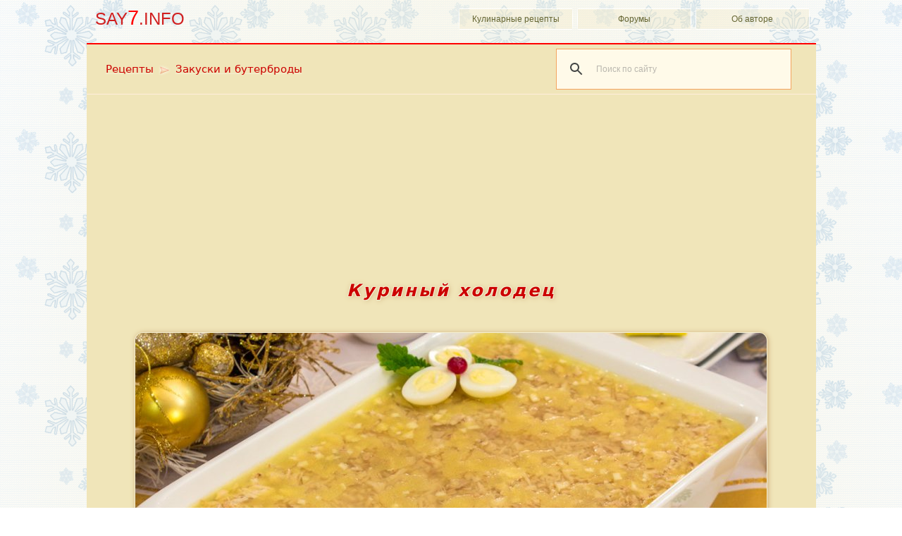

--- FILE ---
content_type: text/html; charset=windows-1251
request_url: https://www.say7.info/cook/recipe/1001-Kurinyiy-kholodec.html
body_size: 23456
content:
<!DOCTYPE html>
<html lang="ru" data-ingrfix="0"><head><meta http-equiv="content-type" content="text/html; charset=windows-1251" />
<title>Куриный холодец</title><meta name="HandheldFriendly" content="true" />
<meta name="viewport" content="width=device-width,minimum-scale=1,initial-scale=1" />
<meta http-equiv="Content-Security-Policy" content="block-all-mixed-content">
<meta name="description" content="Нежный, ароматный, очень вкусный холодец. Куриные ноги и крылышки надо обязательно использовать, благодаря им холодец застывает. Хочу обратить внимание, что этот холодец получается намного нежнее, чем обычный (из свинины и говядины), подавайте его сразу, как только достанете из холодильника." /><link rel="preconnect" href="https://ist.say7.info" />
<link type="application/rss+xml" title="RSS" href="https://www.say7.info/rss.xml" rel="alternate" />
<link href="/favicon.ico" rel="shortcut icon" sizes="any" />
<link rel="icon" href="/icon.svg" type="image/svg+xml">
<meta name="robots" content="max-image-preview:large" />
<link rel="alternate" media="print" title="Куриный холодец"
type="application/postscript" href="https://www.say7.info/cook/print/1001-Kurinyiy-kholodec.html" />
<link rel="canonical" href="https://www.say7.info/cook/recipe/1001-Kurinyiy-kholodec.html" />
<meta property="vk:image" content="https://ist.say7.info/img0010/01/1001_0149gdy_8227_1020h.jpg" />
<meta property="og:title" content="Куриный холодец" />
<meta property="og:type" content="article" />
<meta property="og:site_name" content="SAY7.info" /><meta property="og:url" content="https://www.say7.info/cook/recipe/1001-Kurinyiy-kholodec.html" />
<meta property="og:image" content="https://ist.say7.info/img0010/01/1001_0149gdy_8227_1024.jpg" />
<meta property="og:image:width" content="1024" />
<meta property="og:image:height" content="768" />
<meta property="og:image:type" content="image/jpeg" />
<meta name="thumbnail" content="https://ist.say7.info/img0010/01/1001_0149gdy_8227_1020h.jpg" />
<meta property="og:description" content="Нежный, ароматный, очень вкусный холодец. Куриные ноги и крылышки надо обязательно использовать, благодаря им холодец застывает. Хочу обратить внимание, что этот холодец получается намного нежнее, чем обычный (из свинины и говядины), подавайте его сразу, как только достанете из холодильника." />
<link rel="image_src" type="image/jpeg" href="https://ist.say7.info/img0010/01/1001_0149gdy_8227_1024.jpg" />
<link rel="index" href="https://www.say7.info/cook/kitchen/41-Zakuski-buterbrodyi/" title="Закуски и бутерброды" /><link href="/search.html" title="Поиск рецептов" rel="search" />
<link href="/Anastasia" title="Анастасия Скрипкина" rel="author" />
<meta name="author" content="Анастасия Скрипкина" />
<link rel="preconnect" href="https://cse.google.com" />
<link rel="preconnect" href="https://www.google.com" />
<link rel="preconnect" href="https://www.googletagmanager.com" />
<link rel="icon" type="image/png" href="https://www.say7.info/media/i/i192x192.png" sizes="192x192" />
<link rel="icon" type="image/png" href="https://www.say7.info/media/i/i180x180.png" sizes="180x180" />
<link rel="icon" type="image/png" href="https://www.say7.info/media/i/i152x152.png" sizes="152x152" />
<link rel="icon" type="image/png" href="https://www.say7.info/media/i/i16x16.png" sizes="16x16" />
<link rel="icon" type="image/png" href="https://www.say7.info/media/i/i32x32.png" sizes="32x32" />
<link rel="apple-touch-icon" sizes="180x180" href="/apple-touch-icon.png" />
<link rel="mask-icon" href="/safari-pinned-tab.svg" color="#5bbad5" />
<meta name="msapplication-TileColor" content="#fcc82c" />
<meta name="theme-color" content="#f0e5b9" />
<style>
html{scrollbar-color:#e7dcac #f5efd1;scrollbar-gutter:stable}
body{margin:0;padding:0;background:#f5efd1;color:#000;font:12px system-ui,sans-serif;text-align:center;-webkit-text-size-adjust:none}
header,footer,aside,nav{display:block}
a{font-family:-apple-system,BlinkMacSystemFont,"Segoe UI",system-ui,Roboto,"Noto Sans",Helvetica,Arial,sans-serif;font-weight:600;text-decoration: underline;text-decoration-color:#fff5;text-decoration-color:color-mix(in oklab, currentColor 20%, transparent)}
a:link,a:visited,a:focus{color:#c00}
@media (hover:hover){a:hover{color:red}}
a:focus-visible{outline:none;color:red}
a:active{color:#c00}
#sitepos{width:50%;float:left;padding:5px 10px;margin:0}
a.subtitle{color:#c00;outline:0;padding:6px 2px;display:block;margin:0 5px}
a.subtitle,a.subtitle span{font-size:15px;line-height:20px;font-weight:normal}
a.subtitle:link,a.subtitle:visited,a.subtitle:focus{color:#c00}
@media (hover:hover){a.subtitle:hover{color:red}}
a.subtitle:focus-visible,a.subtitle:focus-visible *{outline:none;color:red;text-decoration:underline}
a.subtitle:active{color:#c00}
a.subcat{padding:6px 12px 6px 24px;display:block;background:#f0e5b9 url([data-uri]) no-repeat center left;outline:0}
a.subcat,a.subcat span{font-size:15px;line-height:20px;font-weight:normal}
a.subcat:link,a.subcat:visited,a.subcat:focus{color:#c00}
@media (hover:hover){a.subcat:hover{color:red}}
a.subcat:focus-visible,a.subcat:focus-visible *{outline:none;color:red;text-decoration:underline}
a.subcat:active{color:#c00}
h2>b>a.subcat:link,h2>b>a.subcat:active,h2>b>a.subcat:visited{padding:0;font:bold 15px Verdana,sans-serif;background:none}
.gt{display:none}
.c8 ul{margin-left:25px;padding-left:0;padding-right:5px;list-style-image:url("data:image/svg+xml,<svg width='8px' height='12px' viewBox='176 122 8 12' xmlns='http://www.w3.org/2000/svg'><ellipse style='fill-rule:evenodd;fill:none;stroke:rgb(240,164,135);paint-order:fill' cx='180' cy='130' rx='1.8' ry='1.8'/></svg>")}
.c8 li{margin:0;padding-left:0;padding-left:9px;text-indent:-9px;line-height:18px;margin-bottom:4px}
form{margin:0;padding:0}
h2{margin:21px 0 0;background:#e5daa8;padding:10px;color:#333;text-decoration:none;clear:both;letter-spacing:2px;border-radius:12px / 100px;overflow:hidden;min-height:22px;font-size:16px;line-height:18px;font-weight:normal}
h3{background:#e5daa8;color:#735d06;font:14px/21px -apple-system,BlinkMacSystemFont,"Segoe UI",system-ui,Roboto,"Noto Sans",Helvetica,Arial,sans-serif;padding:10px;letter-spacing:2px}
#sidebar h3{margin-top:30px;margin-bottom:10px}
.sidebox footer a,.sidebox header p{background:#e5daa8;color:#735d06;font-size:14px;line-height:21px;font-weight:400;padding:10px;letter-spacing:2px;margin-top:30px;margin-bottom:10px;border-radius:12px 0 0}
.sidebox footer a{display:block;border-radius:0 0 0 12px;margin-top:10px}
.sidebox ul{border-radius:0}
.addact{float:right}
#comwphoto{padding:7px}
#comwphoto:hover,#comwphoto:focus{color:#000}
#comwphotocb{vertical-align:middle;position:relative;bottom:1px}
p,td,th,span,div,aside{font:14px/21px -apple-system,BlinkMacSystemFont,"Segoe UI",system-ui,Roboto,"Noto Sans",Helvetica,Arial,sans-serif}
#sign{padding:14px 0;text-align:right}
#sign .col{box-sizing:border-box;padding:10px}
.pubdt,.pubdt span{color:#433;font-size:12px}
.icon::before{display:inline-block;height:30px;width:40px;background-position:bottom;background-size:initial;background-repeat:no-repeat;content:'';margin-bottom:-9px;margin-right:7px}
.iconprint::before{background-image:url(https://www.say7.info/media/i/print6.svg)}
a.icon{display:inline-block;border:1px solid #e7dd99;padding:3px 15px 10px;background:#e5daa8;text-decoration:none;border-radius:7px;color:#444;box-shadow:0px 0px 3px #fff inset;height:26px}
@media (hover:hover){a.icon:hover{background-color:#f7f0d5;color:#222;border-color:#F4A460}}
a.icon:focus-visible{background-color:#f7f0d5;color:#222}
.cfloaderspace{min-height:100px}
.comment{content-visibility:auto;contain-intrinsic-size:100px;border-left:2px solid #e5daa8;margin:0 0 24px;padding:7px;background:#f0e5b9;background:linear-gradient(to right,#ebdfb0ff,#ebdfb000);color:#111;word-wrap:break-word;word-break:auto-phrase;overflow-wrap:anywhere;overflow-wrap:break-word;font-size:15px;line-height:23px}
.comment.c8a{border-left:2px solid #a1c051;padding:0 5px;background:#f0e5b9;color:#467100;margin-left:20px;margin-top:7px}
.comment>time{font-size:9px;display:block}
.imgupl{display:block}
.imgupl img{max-width:320px;max-width:min(100%, 320px);max-height:200px;width:auto;height:auto;margin:0;border-radius:9px;transition:transform 0.1s ease;will-change:transform}
.comment>div.imgupl{display:block;min-height:230px}
.imgupl a{margin:12px;display:inline-flex}
@media (hover:hover){.imgupl :hover img,.imgupl :focus img{transition:transform 0.2s cubic-bezier(.6, -0.28, 1, -0.01);transform:scale(1.15)}}
.loading{animation: blink 1s infinite;text-align:center;padding:10px}
#photocomlist .cfloader{height:100px;margin-top:10px;width:150px;left:50%;position:relative;margin-left:-75px}
@keyframes blink{0%,100%{opacity:0}50%{opacity:1}}
.forstep img{border:0;float:right;margin:0;padding-left:10px;width:100%;max-width:300px;height:auto}
.pc.shi{padding:15px 0 5px;text-align:center;background:#f0e5b9;font-size:0}
.shi img{border:1px solid #fff;box-shadow:1px 1px 7px #ca7;padding:0;width:97%;max-width:896px;height:auto;display:inline-block;vertical-align:top}
#mainphotobox:focus-visible img{outline:4px solid #f4a460b5;outline-offset:-6px}
.main-photo{margin:0;padding:0;display:block}
.stepbystep img{border:0;float:right;margin:-10px -10px 0 0;padding-left:10px;width:45%;max-width:300px;height:auto;cursor:zoom-in}
img#ingrphoto{cursor:zoom-in}
.stepbystep p{border-top:1px dotted #deb887;clear:both;margin:0 0 0 -10px;padding:10px 0 10px 10px;width:100%;display:flow-root;border-image:linear-gradient(to left,#f0e5b9,#e5daa8,#f0e5b9) 1 0;border-width:1px 0 0 0}
.mp_box{max-height:320px;overflow:hidden}
.mp_box div:first-child{background:#f0e5b9 !important}
.mn3{width:510px;float:right;margin:0;padding:12px 0;list-style:none}
.mn2{float:right;margin:0;padding:4px 0;list-style:none}
.mn li{float:left;padding:0 3px;margin:0;width:162px}
.mn a,.mn a:link,.mn a:visited{margin:0;padding:7px 5px;width:150px;border:1px solid #fff;display:block;background:rgba(240,229,185,0.8);color:#100;font:12px Calibri,Candara,Segoe,"Segoe UI",Optima,Arial,sans-serif;letter-spacing:0;text-align:center;text-decoration:none;vertical-align:middle;outline:0;border-radius:0 0 7px 3px;border-radius:12px / 100px}
.mn li a:hover,.mn a:focus{background:#f0e5b9e6;color:#310505;text-decoration:none;text-shadow:0 0 1px #fff}
.mn a:focus-visible{border-color:#f4a460}
.cl{clear:both}
.cle{clear:both;height:1px}
.clfx{content:"";display:table;clear:both}
.col{float:left;width:50%;display:block}
.col h2{background:linear-gradient(161deg,#e5daa8,#f0e5b9 70%);margin-left:-10px}
.col p{line-height:1.5;text-indent:0.3em}
.counters{text-align:center}
.counters img,.counters a{border:0;margin:0;padding:0}
.nvi{padding:0 0 3px;display:block;display:table;width:97%;margin:0 auto}
.nvi a,.nvi span{display:none}
.nvi>a:link,.nvi>a:active,.nvi>a:hover,.nvi>a:visited,.nvi>a:focus{display:block;width:48%;text-decoration:none;outline:0;padding:3px 0 7px;font:bold 12px Calibri,Candara,Segoe,"Segoe UI",Optima,Arial,sans-serif;margin:4px 0;-webkit-tap-highlight-color:transparent}
.nvi>a:hover,.nvi>a:focus{color:red;background-color:#f0e5b9}
.nvi>a[rel=prev]{float:left;text-align:left;max-width:45%;min-height:52px}
.nvi>a[rel=next]{float:right;text-align:right;max-width:45%;min-height:52px}
.nvi>br{display:none}
.nvi img{display:none}
.nvi>a[rel=prev] img{border-radius:2px 120px 21px;border:1px solid #f5efd1;max-width:100%;height:auto}
.nvi>a[rel=next] img{border-radius:120px 2px 120px 21px;border:1px solid #f5efd1;max-width:100%;height:auto}
.nvi > a[rel="prev"]:hover img,.nvi > a[rel="next"]:hover img,.nvi > a[rel="prev"]:focus img,.nvi > a[rel="next"]:focus img{border-color:#f4a460;outline:2px solid #f4a46085;outline-offset:-3px}
.podium{clear:both;width:100%;padding:10px 0}
.podium img{margin-left:-4px;margin-top:-100px;border:none;display:block}
.podium a:active,.podium a,.podium a:link,.podium a:visited{font-size:13px;line-height:30px;font-style:normal;font-weight:normal;height:30px;display:block;background:#e7dd99;color:#6d5b1f;text-align:left;text-decoration:none;border:1px solid #f5efd1;border-radius:28px 7px;box-shadow:1px 1px 7px #ca7;box-shadow:1px 1px 7px #ca7a;padding:100px 2px 0 3px;overflow:hidden}
.podium a:focus,.podium a:hover{background:#decd6e;color:#000;text-decoration:none;outline:0;border-color:#F4A460}
.podium li{float:left;margin:0 0 7px;padding:4px 2px;width:150px;max-width:320px;min-height:184px}
.podium ul{margin:0;padding:0;list-style:none}
.podium div{padding:2px;color:#6d5b1f}
.podium ul:after{content:" ";display:block;clear:both}
.posc{text-align:center;padding:15px 0;margin:0 3%;font-size:12px}
.lst{clear:both;padding:10px 0}
.lst ul{padding:0;margin:0;list-style:none}
.lst li{padding:0 0 10px;margin:0;clear:both;font:12px Tahoma,sans-serif;text-align:right;color:#774;min-height:181px}
.lst img{float:right;margin-left:10px;border:1px solid #e5daa8;border-radius:25px 7px;max-width:45%;height:auto;outline:3px solid #F4A46000;outline-offset:-3px;transition:0.2s outline ease}
.lst a,.lst a:link,.lst a:active,.lst a:visited{font-size:18px;display:block;padding:9px 4px 9px 9px;background:#e5daa8;color:#c22;text-align:left;border-radius:9px 2px;border-radius:12px / 100px;hyphens:auto;hyphenate-limit-chars:10 4;transition:background .7s,color .2s;text-indent:0.3em}
.lst span{font:bold 18px/20px Calibri,"Segoe UI",Helvetica,Arial,sans-serif;display:inline-block}
.lst a:focus,.lst a:hover{background:#eda;color:#e33;outline:0}
.lst a:focus img,.lst a:hover img{outline:3px solid #F4A460CF;outline-offset:-3px}
.lst small{background:#f0e5b9;color:#807a63;display:block;padding:10px;font:14px/1.214 Calibri,"Segoe UI",Helvetica,Arial,sans-serif;text-align:left}
.lst small i{padding:0 4px}
.lst li:after{content:" ";display:block;clear:both}
.lst .adb-ph{display:none}
.lst .adb-phs{min-height:auto}
.yaside{display:inline-block;width:200px;max-height:600px}
@media(max-width:300px){.yaside{display:none}}
@media(min-width:300px){.yaside{width:234px;max-height:60px}}
@media(min-width:350px){.yaside{width:320px;max-height:50px}}
@media(min-width:500px){.yaside{width:468px;max-height:60px}}
@media(min-width:1009px){.yaside{width:200px;max-height:200px}}
@media(min-width:1024px){.yaside{width:200px;max-height:600px}}
@media(min-width:1100px){.yaside{width:200px;max-height:600px}}
#mp_custom_14174{overflow:hidden;height:300px;contain:layout}
#adb0{justify-content:center;display:flex;overflow:hidden}
#adb0{min-height:250px}
@media(min-width:728px){#adb0{min-height:90px}#adb0 .adb1s,#adb0 .adb1s>div{max-height:90px}}
@media(min-width:728px){#adb0{min-height:250px}#adb0 .adb1s,#adb0 .adb1s>div{max-height:250px}}
@media(max-width:600px){div#instreamroll{overflow:hidden}}
.adb1s:before,.adb1s:after{content:'';display:block;clear:both}
.adb1s,.adb1s>div{display:inline-block;max-width:100%;max-height:50px;margin:0 auto;overflow:hidden}
@media(max-width:330px){.adb1s,.adb1s>div{display:none}}
@media(min-width:330px){.adb1s,.adb1s>div{max-height:60px;display:block}}
@media(min-width:350px){.adb1s,.adb1s>div{max-height:200px;display:block}}
@media(min-width:500px){.adb1s,.adb1s>div{max-height:250px;display:block}}
@media(min-width:800px){.adb1s,.adb1s>div{max-height:250px;display:block}}
@media(min-width:1100px){.adb1s,.adb1s>div{max-height:250px;display:block}}
#adb1txt{display:none}
@media(min-width:390px){
#adb1txt{width:200px;height:300px;float:right;margin-left:10px;display:block;overflow:hidden}
#adb1txt>ins,#adb1txt>ins>div{max-width:200px;max-height:300px}
}
#adb1,#adb2c{padding:5px 5px 0;overflow:hidden;text-align:center}
#adb1{padding:0}
#adb22l{padding:10px 0 10px 25px;max-width:750px;float:left;overflow:hidden;text-align:center;margin:0 auto}
#content,.alacontent{margin:0;padding:0 230px 0 15px;float:left;background:#f0e5b9;color:#251f0f;font-size:12px;width:745px;display:block}
#footer{clear:both;padding:4px 0;text-align:center}
#header{padding:0;text-align:left;border-bottom:1px solid #fed;background:#f0e5b9;color:#251f0f}
#header,#sitepos ul,#sitepos.bc{display:flex}
#header{flex-direction:column;min-height:70px;align-items:center}
#sitepos ul{align-items:center;margin:0 10px;padding:0;list-style:none;}
:root{accent-color:#ffbaff}
#ssearch input{font-size:14px;margin:0;padding:2px 4px;border-radius:2px 4px}
#ssearch input.gsc-search-button{background:#f6eabe;color:#6d5b1f !important;height:auto !important}
#ssearch .gsc-search-button .gsc-search-button-v2,#ssearch .gsc-search-button-v2{border:none !important;margin-left:0;cursor:pointer;padding-top:9px;padding-bottom:9px;border-radius:0 4px 4px 0}
#ssearch .gsc-input-box{border:none !important;border-radius:unset !important}
#ssearch td.gsc-input{border:1px solid #F4A460;background:#fffced}
#ssearch td.gsc-search-button{border:1px solid #F4A460;border-radius:0 4px 4px 0;border-left:0}
#ssearch input.gsc-input::placeholder{font-size:12px;opacity:0.5}
#ssearch{opacity:0;transition:0.1s}
.gsc-clear-button{display:none}
#gsc-iw-id1:focus-within,.gsc-search-button:focus{outline:3px solid #f4a460}
#ssearch input.gsc-input,#ssearch .gsc-input-box,#ssearch .gsc-input-box-hover,#ssearch .gsc-input-box-focus{background:#fffced !important}
#ssearch table.gsc-search-box td.gsc-input{padding-right:0 !important}
#ssearch td.gsc-search-button{border-radius:0 5px 5px 0;border-left:0}
a.gsst_a{background:#fffced}
#content{min-height:20em}
#ssearch{text-align:right;padding:10px 10px 0;background:#f0e5b9;color:#6d5b25;font:12px sans-serif;width:37%;float:right;min-height:40px}
#ssearch:after{content:" ";display:block;clear:both}
#ssearch{margin-left:auto;order:3;padding:0 10px}
#ssearch .gsc-input-box,#ssearch .gsc-input-box-focus,#ssearch .gsc-input-box-hover,#ssearch input.gsc-input{background:#fffae9!important}
@media (min-width:759px){#header{flex-direction:row;justify-content:space-between}
#ssearch{order:initial}
}
#mn1{clear:both;text-align:left;border-bottom:2px solid red;height:61px}
#mn1 a.gohome{width:200px;float:left;background:#f5efd1;color:#d11f1f;font:200% Calibri,"Segoe UI",Helvetica,Arial,sans-serif;text-decoration:none;padding:9px 12px}
#mn1 a.gohome:focus-visible{outline:none;text-decoration:overline underline}
#mn1 span{color:red;background:#f5efd1;font:120% Calibri,"Segoe UI",Helvetica,Arial,sans-serif}
#top,#mn1,#page,.of7,.pc,#header{margin:0 auto;width:990px;padding:0}
.ground{background:#f0e5b9}
#page{padding:0;background:#f0e5b9;color:#251f0f;text-align:left;overflow:visible}
#sidebar{width:200px;float:right;margin:0 0 0 -200px;padding:0;font:12px sans-serif}
#sidebar .liextra{display:none}
.of7{padding:0;clear:both;border-top:2px solid red;overflow:hidden}
h1{padding:15px 0;font-weight:bold;font-size:24px;letter-spacing:3px;text-align:center;text-shadow:-1px -1px 0 #f5efd1,1px 1px 0 #f5efd1,-1px 1px 0 #f5efd1,1px -1px 0 #f5efd1,1px 1px 7px #ca7;margin:16px 6%;text-wrap:balance}
h1,h1 a,h1 a:visited,h1 a:hover,h1 a:link,h1 a:active{border:none;background:transparent;color:#c00;text-decoration:none;outline:0;font-style:italic;line-height:26px}
h1 span{font-weight:bold;font-style:italic;font-size:1em;display:inline-block;line-height:26px}
h1,h1 span,h1 a:link{font-family:-apple-system,BlinkMacSystemFont,"Segoe UI",system-ui,Roboto,"Noto Sans",Helvetica,Arial,sans-serif}
.shia h1{margin:0 auto;min-height:42px;max-width:88%;max-width:min(88%,898px)}
#content h1:first-child{margin:0}
html.translated-ltr #ssearch,html.translated-ltr #comform,html.translated-ltr .heroa{display:none}
@media only screen and (max-width:1025px){
.pc.shi{padding:0}
.shi img{box-shadow:none;border:none}
}
@media only screen and (max-width:1009px){#top,#mn1,#page,.of7,.pc,#header{width:100%;max-width:990px}
#content,.alacontent,#sidebar{width:96%;max-width:750px;max-width:min(750px, 97%);float:none;padding:0;margin:0 auto}
.podium a:active,.podium a,.podium a:link,.podium a:visited{width:142px}
#page,#footer,#header{width:100%}
#adb1,#adb22l,#adb2c{padding:5px 0;width:100%;float:none}
#ssearch input[type=text]{width:65%;margin:0}
.desc{height:auto}
.shortdesc{width:100%;height:auto}
}
@media only screen and (max-width:760px){#mn1 a.gohome{width:auto;max-width:150px;font-size:22px;padding:12px}
#ssearch{width:90%;padding:6px 10px 0px;min-height:50px}
.podium a:active,.podium a,.podium a:link,.podium a:visited{box-shadow:none}
h1{padding:15px 4px;margin:12px 0}
.shi img{max-width:640px;width:100%;height:auto;border:none;box-shadow:none}
.nvi>a[rel=prev] img,.nvi>a[rel=next] img{width:80px;height:auto}
.forstep img{float:none;width:100%}
.col{float:none;width:auto;padding:0}
#sitepos{width:100%;padding:2px 0}
.notmo,.mn3>li:first-child,.mn2>li:first-child,.comment>time,#sitepos>.subtitle{display:none}
.podium{margin:25px auto}
.reviewer{display:block}
.podium li{padding:2px 0 2px 1px}
#content,.alacontent{width:98%;padding:2px 0;max-width:700px}
.mn{width:200px}
.mn2.mn{width:100%}
.mn2.mn li{float:right}
.mn a,.mn a:link,.mn a:visited{width:77px}
.mn li{width:88px}
}
@media only screen and (max-width:220px){
#mn1 .mn{display:none}
}
@media only screen and (max-width:320px){
.mn{width:42%;padding:0;margin:0;max-width:200px}
.mn li{float:none;width:97%;padding:2px 0}
.mn a,.mn a:link,.mn a:visited{background:#f1e7be;color:#100;padding:5px 0;margin:0;width:97%;border:none;border-top:1px solid #fff;border-bottom:1px solid #fff;border-radius:0;text-shadow:none}
.mn li a:hover,.mn a:focus{color:#421;border-color:#f4a460}
}
.simo h2{margin-bottom:14px}
@media only screen and (max-width:652px){.simo.podium li:nth-child(1n+5){display:none}}
@media only screen and (min-width:750px) and (max-width: 750px){.simo.podium li:nth-child(1n+5){display:none}}
@media only screen and (max-width:780px){
.nav li{display:none}.nav li.nav-back,.nav li.nav-next,.nav li.cur{display:block}
}
::selection{background-color:#F4A460;color:#fff}
@media only screen and (min-width:1800px) and (min-height:900px) {
.icanfly{position:fixed;left:5px;top:5px;background:#f0e5b9;width:350px}
.icanfly h2{margin:auto}
.icanfly #ingrphoto{float:none;width:100%;margin:0;padding:0}
}
@media (min-width: 1500px) {
.allcats.canfly,#allcats.canfly{position:fixed}
}
a.seeall{padding:19px;border:1px solid #f5efd1;border-radius:12px;border-radius:12px / 100px;display:inline-block;text-decoration:none;background:#f5efd1;margin:14px;text-align:center;font-family:Calibri,Candara,Segoe,"Segoe UI",Optima,Arial,sans-serif}
a.seeall:hover,a.seeall:focus{border-color:#F4A460}
.nvi img{display:inline;max-height:50px;width:auto}
.nvi i,.nvi br{display:none}
.nvi>a:link{font-size:0}
@supports (object-fit:cover){
@media only screen and (max-height: 930px) and (min-width: 761px) and (max-width: 1925px) and (orientation: landscape) {
.shi img{max-height:59vh;object-fit:cover;min-height:430px;border-radius:12px;border:1px solid #f5efd1}
.nvi>a:link,.nvi>a:active,.nvi>a:hover,.nvi>a:visited,.nvi>a:focus{background:transparent;max-width:160px}
.nvi{margin-top:-50px;position:relative}
.nvi img{max-height:50px;opacity:0.1;transition:opacity 1s ease}
.nvi>a[rel="prev"]:hover img,.nvi>a[rel="next"]:hover img,.nvi>a[rel="prev"]:focus img,.nvi>a[rel="next"]:focus img{opacity:1}
}
@media only screen and (min-width:1300px) {
.nvi{margin-top:-45px}
}
}
@media only screen and (max-height:380px){
.stepbystep img,img#ingrphoto{max-width:160px}
}
.mbk img{height:auto;max-width:90%;width:auto}
.mbk .einfo{display:none}
#banyan{display:none}
#pagedesc,#pagedescpre{padding:10px;font:normal 16px/1.4 -apple-system,BlinkMacSystemFont,"Segoe UI",system-ui,Roboto,"Noto Sans",Helvetica,Arial,sans-serif;background:#f0e5b9;color:#662}
#pagedesc p,#pagedesc a,#pagedescpre p,#pagedescpre a{font-style:normal}
#pagedesc p,#pagedescpre p{text-indent:0.3em;margin:5px 0}
#fresh{padding:0 14px 7px;background:transparent}
.nav div,.nav li{box-sizing:border-box}
.nav ul{margin:0;padding:4px 0;list-style:none;overflow:hidden}
.nav li{font:12px Verdana,sans-serif}
.nav a,.nav a:active,.nav a:link,.nav a:visited{border:1px dotted #fed;margin:2px 0;padding:3px 0;width:24px;display:block;background:#f0e5b9;color:#6d5b1f;font:bold 13px Calibri,"Segoe UI",Helvetica,Arial,sans-serif;text-align:center;text-decoration:none}
.nav a:hover,.nav a:focus{border:1px dotted #fed;background:#eda;color:red;text-decoration:none;outline:0}
.nav div{margin:2px 0;padding:3px 4px;text-align:center}
.nav ul:after{content:" ";display:block;clear:both}
.cur a:link,.cur a:visited{border:1px dotted #fed;background:#f5efd1;color:#000}
.nav li{width:20%;float:left}
.nav li a,.nav li a:active,.nav li a:link,.nav li a:visited,.nav li div{box-sizing:border-box;width:100%;padding:20px 0;transition:background .7s,color .1s}
@media only screen and (min-width:780px){
.nav li{width:5%}
.nav .nav-first-extra a{display:none}
.nav .nav-last-extra a{display:none}
}
.menu6 span{font-weight:normal;overflow:hidden;min-height:3em;line-height:1.5;font-size:13px;display:block;text-align:center;padding:3px}
.menu6 a:hover{color:#433a3a}
.menu6 a .heromini{width:auto;height:auto;border-radius:160px;display:block;margin:auto;border:3px solid #fff;max-width:90%}
.menu6 a:hover .heromini,.menu6 a:focus .heromini{border-color:#F4A460}
.menu6 a:focus-visible{outline:none}
.menu6.menu6v{display:grid;grid-template-columns:1fr 1fr;gap:1rem}
.menu6.menu6v a{text-decoration:none}
.menu6.menu6v li span{background:#e5daa8;border-radius:10px;text-align:center;padding:10px;display:grid;place-items:center;box-shadow:0px 0px 3px #fff inset;border:1px solid #e5daa8}
.menu6.menu6v li{width:auto}
.menu6{padding:7px;margin:0;background:#f5efd1;overflow:hidden;border-radius:20px}
.menu6 a{color:#65513f;text-decoration-color:#5552}
.menu6 li{list-style:none;line-height:normal;width:50%;box-sizing:border-box;float:left;padding-top:10px}
@media only screen and (min-width:330px){.menu6 li{width:33%}}
@media only screen and (min-width:1010px){
.menu6{background:transparent;border-left:1px solid #f5efd1;margin-top:10px}
.menu6 a .heromini{border:3px solid #f5efd1}
.menu6 li{width:100%}
.menu6 li img{height:70px}
.menu6 li span{min-height:1.5em}
.menu6.menu6v{grid-template-columns:1fr}
}
@supports (object-fit:cover){
.menu6 a .heromini{width:160px;height:90px;object-fit:cover}
@media only screen and (min-width:1010px) {
.menu6 a .heromini{width:160px;height:60px;border-radius:60px;object-fit:cover}
.menu6 a .heromini{width:60px;float:right;margin-right:7px}
.menu6 li span{min-height:60px;display:grid;align-items:center;text-align:left;margin-left:7px}
}
}
.say7info{padding:0 10px 10px;font:12px Calibri,"Segoe UI",Helvetica,Arial,sans-serif}
.say7info div{font:12px/1.25 Calibri,"Segoe UI",Helvetica,Arial,sans-serif}
.h-recipe,.ingredients,.e-instructions p,.p-summary,.h-recipe span,.h-recipe p{font:14px/1.5 -apple-system,BlinkMacSystemFont,"Segoe UI",system-ui,Roboto,"Noto Sans",Helvetica,Arial,sans-serif}
.p-summary{padding:7px;font-style:italic;text-align:left}
.p-summary span{font-style:italic}
.p-summary p{font-style:italic;margin:0 0px 5px;text-indent:0.3em}
.p-summary p,.p-summary span{font-size:16px;line-height:23px;text-wrap:pretty}
.i7,.col>a{line-height:1.5}
.i7:before,.i7:after{content:" ";display:block;clear:both}
.i7{padding:0 10px;width:auto}
#comform label{padding:5px 0;display:block;font:14px/21px -apple-system,BlinkMacSystemFont,"Segoe UI",system-ui,Roboto,"Noto Sans",Helvetica,Arial,sans-serif}
#comform input,#comform textarea{border:1px solid #f4a460;font-size:14px;margin:0 10px;padding:4px 6px;background:#fffced;max-width:77%}
#comform input:focus,#comform textarea:focus,#iu-fileselect:focus{outline:3px solid #f4a460}
#comform input[type="submit"]{background:#ff8116;color:#fff;font-weight:bold;padding:7px 9px}
#comform input[type="submit"]:hover{background:#ce1034}
#comform textarea{width:77%}
.mfs{padding:16px;border:1px solid #f5efd1;border-radius:12px;border-radius:12px / 100px;display:inline-block;text-decoration:none;margin-left:10px}
.mfs:hover{border-color:#f4a460}
#ingredientsbox:has(.stepdetailed) .ingredients{font-size:15px}
.stepbystep .stepnota{display:none}
.stepdetailed .stepnota{display: block;padding:10px;font-style:italic;color:#8a651a}
.stepbystep p.stepdetailed{margin-bottom:14px;font-size:16px;line-height:23px}
.stepbystep .stepdetailed img,.stepdetailed img#ingrphoto{max-width:480px;display:block;float:none;padding-left:0;margin:0 auto 10px;width:100%;cursor:zoom-out}
#ingrphoto{padding-left:3%;width:45%;max-width:300px;float:right;margin-bottom:1px}
.ingredients>h3{padding:5px 15px;margin-left:10px;margin-bottom:5px;background:#e9deb1;background:linear-gradient(90deg,#e9deb1,#f0e5b9 70%);background:linear-gradient(90deg,#e9deb1ff,#e9deb100 70%);color:#553b20}
.ingredients h3+ul{margin-top:5px}
.stepbystep h3{margin-left:5px;background:#e9deb1;background:linear-gradient(90grad,#e9deb1,#e9deb1,#e9deb1dd);color:#553b20;clear:both;padding:10px;margin-top:15px;margin-bottom:0;letter-spacing:2px;font:13px/15px -apple-system,BlinkMacSystemFont,"Segoe UI",system-ui,Roboto,"Noto Sans",Helvetica,Arial,sans-serif;position:sticky;top:-4px;text-wrap:pretty}
.step{padding-top:25px;margin-top:-25px}
.stepbystep p+div.cl{margin-left:10px}
.stepbystep .h3f{background:linear-gradient(to top left,#e9deb1,#ece1b5,#ece1b4);padding: 7px 0}
.howtosection p{scroll-margin-top:30px}
.stepbystep a,.p-ingredient a{font-family:-apple-system,BlinkMacSystemFont,"Segoe UI",system-ui,Roboto,"Noto Sans",Helvetica,Arial,sans-serif;font-weight:normal;background:transparent}
.andnext span{font:12px/15px Calibri,"Segoe UI",Helvetica,Arial,sans-serif}
.andnext{padding-bottom:12px}
.bc ul{margin:0;padding:5px 0;list-style:none}
.bc li{float:left;font:12px Verdana,sans-serif}
.bc li:nth-child(n){display:none}
.bc li:last-child{display:inline}
.bc ul:after,#sign:after{content:" ";display:block;clear:both}
h2>a:link,h2>a:active,h2>a:visited{background:transparent;font:bold 13px -apple-system,BlinkMacSystemFont,"Segoe UI",system-ui,Roboto,"Noto Sans",Helvetica,Arial,sans-serif;color:#333}
h2>a:hover,h2>a:focus{color:#f00}
.shia{background:#f0e5b9}
.stepbystep p{padding:10px;margin:0;box-sizing:border-box}
.stepbystep p{font-size:16px;line-height:19px}
.stepbystep p br{margin-bottom:5px}
.e-instructions{padding-left:0}
@media only screen and (min-width:330px){
.podium li{width:160px}
.podium a:active,.podium a,.podium a:link,.podium a:visited{width:151px}
}
@media only screen and (min-width:610px){
.podium li{width:142px}
.podium a:active,.podium a,.podium a:link,.podium a:visited{width:135px}
}
@media only screen and (min-width:670px){
.stepbystep .stepdetailed img,.stepdetailed img#ingrphoto{float:right;padding-left:0;margin-left:10px;margin-bottom:0;margin-right:-10px;margin-top:-10px}
.stepdetailed img#ingrphoto{margin-right:0}
.stepbystep p.stepdetailed{margin-bottom:0}
}
@media only screen and (min-width:760px){#pagedesc{text-shadow:1px 1px 7px #fff;font-style:italic;line-height:1.5}
.podium img{border-radius:0 0 0 15px}
.say7info div{font:12px/1.25 sans-serif}
.ingredients>h3{padding:5px 15px;margin-left:10px;margin-bottom:3px}
.p-summary{font-size:14px;line-height:19px;padding:10px 20px}
.p-summary p,.p-summary span{font-size:16px;line-height:21px;text-wrap:pretty;max-width:75ch}
.p-summary blockquote p{font-style:normal;font-size:13px;line-height:17px}
.stepbystep p{padding-left:25px;font-size:16px;line-height:20px;text-wrap:pretty}
.stepbystep img,img#ingrphoto{padding-left:15px;padding-right:10px}
#comform label{line-height:1.5;padding:0;float:left;width:100px}
#comform input[type=submit]{margin-left:110px}
.bc li:nth-child(n){display:inline}
.col>a{line-height:1.7}
.xmas{background:url(https://ift.cook-time.com/subSilver/images/xmas-bg.png) top center fixed #fff;background: content-box radial-gradient(#f5efd1, #f0e5b911),url(https://ift.cook-time.com/subSilver/images/xmas-bg.png) left top / 205px fixed #fff;}
.xmas #mn1 a.gohome{background:transparent}
.xmas #mn1 span{background:transparent}
.xmas .mn a,.xmas .mn a:link,.xmas .mn a:visited{color:#663}
.xmas .mn a:hover, .xmas .mn a:focus{color:#322}
body{background-size: cover}
body #mn1 a.gohome,body #mn1 a.gohome span{background:transparent}
.mn a,.mn a:link,.mn a:visited{background:#f0e5b94d;color:#100}
.mbk .einfo{display:block}
}
@media only screen and (min-width:1200px){#content,.alacontent{width:780px;padding:0 230px 0 25px}
#top,#mn1,#page,.of7,.pc,#header{width:1035px}
.podium a:active,.podium a,.podium a:link,.podium a:visited{width:138px}
.podium img{margin-left:-5px}
.podium li{padding:4px 2px;width:150px}
.nomenu #sidebar{display:none}
.nomenu #content,.nomenu .alacontent{padding:10px 5%;width:90%}
}
@media only screen and (min-width: 1300px) {
#top,#mn1,#page, .of7,.pc, #header{width:1100px}
#content,.alacontent{width:845px;padding:0 230px 0 25px}
.podium li{padding:4px 2px;width:160px}
.podium a:active,.podium a,.podium a:link,.podium a:visited{width:150px}
.stepbystep img,img#ingrphoto{max-width:300px;width:100%}
}
#ingredientsbox{border-radius:0 0 10px 10px}
@media only screen and (min-width: 1600px) and (max-width: 2599px) and (min-height: 870px) {
#ingredientsbox{position:fixed;top:61px;left:10px;width:220px;background:#f0e5b9;background:#f0e5b9cc;padding-bottom:50px;width:calc((100% - 1140px) / 2);max-width:500px;border-top:2px solid red}
#ingredientsbox h2{border-bottom:1px solid #fed;margin-top:28px;border-radius:unset}
#ingredientsbox img{max-width:200px;max-width:min(9vw, 360px)}
#ingredientsbox .c8 li{line-height:1.2;margin-bottom:3px}
html:not([data-ingrfix="0"]) #ingredientsbox{position:fixed;top:10px;border:0}
html:not([data-ingrfix="0"]) #ingredientsbox h2{border:0;width:90%;margin-right:auto;margin-left:auto;border-radius:12px/100px}
html:not([data-ingrfix="0"]) img#ingrphoto{display:none}
#ingredientsbox{position:absolute}
img#ingrphoto,.stepdetailed img#ingrphoto{width:100%;float:none;display:block;max-width:100%;margin:0;padding:0;cursor:default}
}
@media only screen and (min-width: 1600px) and (max-width: 1650px) and (min-height: 870px) and (max-height: 910px) {
#ingredientsbox{left:5px;width:calc((100% - 1115px) / 2)}
#ingredientsbox .c8 li{line-height:1.1}
}
@media only screen and (min-width: 2600px) and (min-height: 950px) {
#ingredientsbox{position:fixed;top:61px;left:30px;width:500px;background:#f0e5b9;background:#f0e5b9cc;padding-bottom:70px;width:calc((100% - 1250px) / 2);max-width:720px;border-top:2px solid red}
#ingredientsbox h2{border-bottom:1px solid #fed;margin-top:17px;border-radius:unset}
#ingredientsbox img{max-width:200px;max-width:min(12vw, 360px)}
#ingredientsbox .c8 li{line-height:1.2;margin-bottom:4px}
}
@media only screen and (min-width: 2700px) and (min-height: 1100px) {
#ingredientsbox{position:fixed;top:61px;left:50px;width:720px;max-width:720px;border-top:2px solid red}
#ingredientsbox img{max-width:200px;max-width:min(13vw, 360px)}
#ingrphoto{width:480px}
}
@media only screen and (min-width: 3003px) and (min-height: 1450px) {
#mainphotobox{position:fixed;top:61px;right:50px;background:#f0e5b9;background:#f0e5b9cc;border-radius:0 0 10px 10px;border-top:2px solid red;padding-bottom:30px}
#mainphotobox img{box-shadow:none;border:none}
}
@media only screen and (min-width: 3300px) and (min-height: 1100px) {
#ingredientsbox{position:fixed;top:61px;left:150px;width:740px}
#mainphotobox img{width:1024px;max-width:1024px;padding:0 10px}
}
@media (min-resolution: 2dppx){
.lst img{width:240px}
a.subcat:link,a.subcat:active,a.subcat:visited{padding:6px 12px 6px 16px;background-size:8px 8px;background-position:1px 11px}
.nvi>a[rel=prev] img,.nvi>a[rel=next] img{width:80px;height:auto}
}
a.heroa{cursor:unset}
img.hero{display:none;margin-bottom:10px}
@supports (object-fit:cover){
img.hero{display:block;object-fit:cover;block-size:auto;aspect-ratio:5/1;height:120px;width:100%;object-position:50% 40%;border-radius:111px 0}
img.hero.hmop{object-position:50% 60%}
@media only screen and (min-width:650px){
img.hero{height:170px}
}
}
@media only screen and (min-height:620px){
@media only screen and (min-width:1450px){
#banyan{position:fixed;flex-direction:column;right:5px;bottom:5px;max-height:600px;height:600px}
#banyan{max-width:160px;width:160px;contain:strict}
#banyan.banmax160{display:flex}
}
@media only screen and (min-width:1600px){
#banyan{max-width:240px;width:240px}
#banyan.banmax240{display:flex}
}
@media only screen and (min-width:1720px){
#banyan{max-width:300px;width:300px}
#banyan.banmax300{display:flex}
}
@media only screen and (min-width:1760px){
#banyan{max-width:320px;width:320px}
}
@media only screen and (min-width:1800px){
#banyan{max-width:336px;width:336px}
}
@media only screen and (min-width:1920px){
#banyan{max-width:400px;width:400px;right:2px}
#banyan.banmax400{display:flex}
}
}
@supports (display:flex) {
.nav .nav-next,.nav .nav-back{width:30%}
.nav .nav-last,.nav .nav-first{width:10%}
@media only screen and (min-width:780px){
.nav ul{display:flex}
.nav .nav-next,.nav .nav-back{width:7%}
.nav .nav-last,.nav .nav-first{width:3%}
.nav ul :has(div){width:3%}
.nav ul li{flex-grow:1}
}
}
.podium a:active,.podium a,.podium a:link,.podium a:visited{padding-top:150px}
.podium img{margin-top:-150px;height:150px;width:auto;margin-left:-20%}
@supports (display:flex) and (object-fit:cover) {
.podium ul{display:flex;flex-flow:row wrap;justify-content:space-around;gap:10px 0}
.podium ul:after{content:none}
.podium li{flex:auto;padding:0;width:100%}
.podium a:active,.podium a,.podium a:link,.podium a:visited{width:calc(95% - 10px);padding-right:0;padding-left:10px;margin:auto;max-width:150px;}
.podium img{object-fit:cover;object-position:50% 70%;display:block;width:100%;margin-left:-10px;width:calc(100% + 10px)}
@media only screen and (min-width: 300px) {
.podium li{width:50%}
}
@media only screen and (min-width: 500px) {
.podium li{width:33%}
}
@media only screen and (min-width: 610px) {
.podium li{width:142px}
}
}
@supports (display:flex) and (object-fit:cover){
.podium a:active,.podium a,.podium a:link,.podium a:visited{max-width:225px}
@media only screen and (min-width: 610px){.podium li{width:213px}}
}
@media (hover:none){a:hover{background:0 0;color:inherit}}
@supports (hyphenate-limit-chars:10 4){#pagedesc p,#pagedescpre p,.p-summary p,#ingredientsbox,#stp,.vcard p,.col p{hyphens:auto;hyphenate-limit-chars:10 4}}
.simo ul{margin-top:-20px}
#mn1,#sidebar,#header,#footer,#banyan,.nav,.counters,#moreinfo,.navi,.nvi,.andnext,.hero,.shi img,.icon{user-select:none}
@media print{
#top,#mn1,#page,.of7,.pc,#header{width:auto}
body{margin:0;padding:0;background:#fff;color:#000;font-family:Arial,sans-serif;font-size:13px}
.c8 ul{margin:0}
.shi,.pc.shi,.shia{background:none}
.forstep img{border:none;float:right;margin:0;padding-left:10px;width:100px;text-align:center;height:auto}
#ingrphoto{max-width:100px;height:auto}
.pagecontent{background:#fff;color:#000}
.stepbystep img{border:0;float:left;margin:0;padding-right:10px;width:100px;height:auto}
.stepbystep p{border-top:1px dotted #deb887;clear:both;margin:0;padding:0;width:100%;display:block;overflow:inherit}
#mn1,#sidebar,#header,#footer,#banyan,.nav,.counters,.dots-menu,#moreinfo,.post,.navi,.andnext,.of7,#sign img,.posc,.donotprint,p.donotprint,.bc,.hero{display:none !important}
#page,#content,h1,.shia h1,h1 a,h1 a:link,h1 a:active,h1 a:visited,h2,h3,.ingredients>h3,.stepbystep h3{margin:0;padding:0;background:#fff;color:#000;text-decoration:none;width:100%;display:block;float:none;text-shadow:none}
a:link,a:active,a:visited,.stepbystep .h3f{background:#fff;color:#000}
.shi img{border:none;box-shadow:none;max-width:200px;height:auto}
.sh img{width:200px;height:150px}
#ingredientsbox{break-inside:avoid}
h2,h3{padding-top:5px;break-after:avoid}
.stepbystep div.step:first-of-type{break-before:avoid;break-after:avoid}
.stepbystep div.step{break-inside:avoid}
#mainphotobox,.zoomin{float:right}
#mainphotobox{margin-left:10px}
.donotprint *,iframe,video{display:none !important;visibility:hidden !important}
#mp_custom_14174,#mp_custom_14174 *,.vads-player,.vads-player *{display:none !important}
}</style>
</head>
<body class="xmas"><nav id="mn1"><a href="/" class="gohome notranslate" rel="home" accesskey="1">SAY<span>7</span>.INFO</a>
<ul class="mn3 mn"><li><a href="/">Кулинарные рецепты</a></li><li><a href="https://forum.say7.info/">Форумы</a></li><li><a rel="author" href="/Anastasia">Об&nbsp;авторе</a></li></ul><div class="cle"></div></nav>
<nav id="header"><div id="sitepos" class="bc"><ul aria-label="Строка навигации"><li><a class="subtitle" href="/cook/">Рецепты</a></li><li><span aria-hidden="true" class="gt">&#9658;</span> <a href="https://www.say7.info/cook/kitchen/41-Zakuski-buterbrodyi/" class="subcat">Закуски и бутерброды</a></li></ul></div><div id="ssearch"><div class="gcse-searchbox-only"></div></div><div class="cle"></div></nav><aside class="pc shia"><div id="adb0" class="donotprint"><ins class="adsbygoogle adb1s" data-ad-client="ca-pub-4997869308929246" data-ad-slot="8624375847" data-full-width-responsive="true"><div id="yad0"></div></ins></div></aside>
<header>
<div class="pc shia">
<h1>Куриный холодец</h1>
</div>
<div class="pc shi zoomin" id="swipeable"><a id="mainphotobox" href="https://ist.say7.info/img0010/01/1001_0149gdy_8227_1024.jpg"><img id="mainphoto" class="u-photo" width="720" height="540" src="https://ist.say7.info/img0010/01/1001_0149gdy_8227_6hi.jpg" alt="Куриный холодец" srcset="https://ist.say7.info/img0010/01/1001_0149gdy_8227_l.jpg 320w, https://ist.say7.info/img0010/01/1001_0149gdy_8227_i.jpg 500w, https://ist.say7.info/img0010/01/1001_0149gdy_8227_6hi.jpg 640w, https://ist.say7.info/img0010/01/1001_0149gdy_8227_896.jpg 896w, https://ist.say7.info/img0010/01/1001_0149gdy_8227_1024.jpg 1024w" sizes="(max-width: 896px) 100vw, 896px" loading="eager" decoding="async" fetchpriority="high" /></a></div>
</header>
<div id="page" class="pc">
<nav class="nvi donotprint" aria-label="Навигация по рецептам">
<a rel="prev" accesskey="n" href="https://www.say7.info/cook/recipe/1000-Citrusovyiy-pirog.html" aria-label="Предыдущий рецепт: Цитрусовый пирог «Рождественский»" title="Цитрусовый пирог «Рождественский»"><span aria-hidden="true"> &larr; </span><i>Цитрусовый пирог «Рождественский»</i><br /><img width="160" height="100" alt="Цитрусовый пирог «Рождественский»" src="https://ist.say7.info/img0010/00/1000_0185tfe_7970_l.jpg" /></a><br /><a rel="next" accesskey="v" href="https://www.say7.info/cook/recipe/1002-Morozhenoe.html" aria-label="Следующий рецепт: Мороженое «Тирамису»" title="Мороженое «Тирамису»"><span aria-hidden="true"> &rarr; </span><i>Мороженое «Тирамису»</i><br /><img width="160" height="100" alt="Мороженое «Тирамису»" src="https://ist.say7.info/img0010/02/1002_0180bm8_8200_l.jpg" /></a></nav>
<div id="content">
<main class="article h-recipe">
<aside id="adb1txt" class="donotprint"><ins class="adsbygoogle" data-ad-client="ca-pub-4997869308929246" data-ad-slot="8624375847" data-full-width-responsive="true"><div id="yad1txt"></div></ins></aside>
<div class="p-summary"><p>Нежный, ароматный, очень вкусный холодец.</p>
<p>Куриные ноги и&nbsp;крылышки надо&nbsp;обязательно использовать, благодаря им холодец застывает. Хочу обратить внимание, что&nbsp;этот холодец получается намного нежнее, чем обычный (из свинины и&nbsp;говядины), подавайте его сразу, как&nbsp;только достанете из&nbsp;холодильника. </p>
<p>Подавать холодец можно с&nbsp;горчицей, хреном, сметаной с&nbsp;чесноком.</p>
<p>Из указанного количества ингредиентов получается <span class="p-yield">6</span>–8 порций.</p><br /></div>
<div class="cl"></div>
<section id="ingredientsbox" aria-labelledby="ingredients-title">
<h2 id="ingredients-title">Ингредиенты</h2>
<div class="forstep"><img id="ingrphoto" width="300" height="225" src="https://ist.say7.info/img0010/01/1001_0100562oj_8082_p.jpg" alt="" srcset="https://ist.say7.info/img0010/01/1001_0100562oj_8082_p.jpg 300w, https://ist.say7.info/img0010/01/1001_0100562oj_8082_x2.jpg 480w" sizes="(min-width: 1600px) 20vw,(max-width: 666px) 45vw, 300px" data-sizes-big="(min-width: 1600px) 20vw, (max-width: 480px) 100vw, 480px" data-sizes-small="(min-width: 1600px) 20vw, (max-width: 666px) 45vw, 300px" loading="eager" decoding="async" /></div>
<div class="c8 ingredients"><ul>
<li class="p-ingredient">1&nbsp;кг куриных ног</li>
<li class="p-ingredient">1&nbsp;кг куриных грудок (на косточке)</li>
<li class="p-ingredient">400&nbsp;г окорочков</li>
<li class="p-ingredient">500&nbsp;г крылышек</li>
<li class="p-ingredient">300&nbsp;г моркови</li>
<li class="p-ingredient">300&nbsp;г лука</li>
<li class="p-ingredient">3 зубчика чеснока</li>
<li class="p-ingredient">3 лавровых листа</li>
<li class="p-ingredient">5&nbsp;горошин душистого перца</li>
<li class="p-ingredient">соль</li></ul></div>
</section>
<div class="cl"></div>
<div id="adb2stp"></div>
<section id="stp" class="stepbystep instructions e-instructions" aria-labelledby="instructionsh2">
<h2 id="instructionsh2">Приготовление</h2>
<div><div id="step1" class="step stepodd">
<p ><img width="300" height="225" alt="" src="https://ist.say7.info/img0010/01/1001_0220odm_8094_p.jpg" srcset="https://ist.say7.info/img0010/01/1001_0220odm_8094_p.jpg 300w, https://ist.say7.info/img0010/01/1001_0220odm_8094_x2.jpg 480w" sizes="(max-width: 666px) 45vw, 300px" data-sizes-small="(max-width: 666px) 45vw, 300px" data-sizes-big="(max-width: 480px) 100vw, 480px" />Куриные ноги залить 3 л воды.<br />
Закрыть крышкой.<br />
Варить (при слабом кипении) в&nbsp;течение 2 часов, периодически снимая накипь.<br />
Воду не&nbsp;подливать.</p></div>
<div id="step2" class="step stepeven">
<p ><img width="300" height="225" alt="" src="https://ist.say7.info/img0010/01/1001_0320odm_8096_p.jpg" srcset="https://ist.say7.info/img0010/01/1001_0320odm_8096_p.jpg 300w, https://ist.say7.info/img0010/01/1001_0320odm_8096_x2.jpg 480w" sizes="(max-width: 666px) 45vw, 300px" data-sizes-small="(max-width: 666px) 45vw, 300px" data-sizes-big="(max-width: 480px) 100vw, 480px" />Добавить окорочка, грудку, крылышки.<br />
Варить (при слабом кипении) в&nbsp;течение 2 часов, накипь снимать, воду не&nbsp;подливать.</p></div>
<div class="cl"></div><div id="step3" class="step stepodd">
<p ><img width="300" height="225" alt="" src="https://ist.say7.info/img0010/01/1001_0487hih_8100_p.jpg" srcset="https://ist.say7.info/img0010/01/1001_0487hih_8100_p.jpg 300w, https://ist.say7.info/img0010/01/1001_0487hih_8100_x2.jpg 480w" sizes="(max-width: 666px) 45vw, 300px" data-sizes-small="(max-width: 666px) 45vw, 300px" data-sizes-big="(max-width: 480px) 100vw, 480px" />Лук крупно нарезать.</p></div>
<div id="step4" class="step stepeven">
<p ><img width="300" height="225" alt="" src="https://ist.say7.info/img0010/01/1001_0587hih_8104_p.jpg" srcset="https://ist.say7.info/img0010/01/1001_0587hih_8104_p.jpg 300w, https://ist.say7.info/img0010/01/1001_0587hih_8104_x2.jpg 480w" sizes="(max-width: 666px) 45vw, 300px" data-sizes-small="(max-width: 666px) 45vw, 300px" data-sizes-big="(max-width: 480px) 100vw, 480px" />Морковь крупно нарезать.</p></div>
<div class="cl"></div><div id="step5" class="step stepodd">
<p ><img width="300" height="225" alt="" src="https://ist.say7.info/img0010/01/1001_0750dp0_8114_p.jpg" srcset="https://ist.say7.info/img0010/01/1001_0750dp0_8114_p.jpg 300w, https://ist.say7.info/img0010/01/1001_0750dp0_8114_x2.jpg 480w" sizes="(max-width: 666px) 45vw, 300px" data-sizes-small="(max-width: 666px) 45vw, 300px" data-sizes-big="(max-width: 480px) 100vw, 480px" />К мясу добавить лук, морковь, перец.<br />
Посолить.<br />
Варить в&nbsp;течение 1 часа.</p></div>
<div id="step6" class="step stepeven">
<p ><img width="300" height="225" alt="" src="https://ist.say7.info/img0010/01/1001_0850dp0_8119_p.jpg" srcset="https://ist.say7.info/img0010/01/1001_0850dp0_8119_p.jpg 300w, https://ist.say7.info/img0010/01/1001_0850dp0_8119_x2.jpg 480w" sizes="(max-width: 666px) 45vw, 300px" data-sizes-small="(max-width: 666px) 45vw, 300px" data-sizes-big="(max-width: 480px) 100vw, 480px" />Добавить лавровый лист.<br />
Варить в&nbsp;течение 15&nbsp;минут.</p></div>
<div class="cl"></div><div id="step7" class="step stepodd">
<p ><img width="300" height="225" alt="" src="https://ist.say7.info/img0010/01/1001_0950dp0_8107_p.jpg" srcset="https://ist.say7.info/img0010/01/1001_0950dp0_8107_p.jpg 300w, https://ist.say7.info/img0010/01/1001_0950dp0_8107_x2.jpg 480w" sizes="(max-width: 666px) 45vw, 300px" data-sizes-small="(max-width: 666px) 45vw, 300px" data-sizes-big="(max-width: 480px) 100vw, 480px" loading="lazy" />Чеснок мелко нарезать.</p></div>
<div id="step8" class="step stepeven">
<p ><img width="300" height="225" alt="" src="https://ist.say7.info/img0010/01/1001_01050dp0_8130_p.jpg" srcset="https://ist.say7.info/img0010/01/1001_01050dp0_8130_p.jpg 300w, https://ist.say7.info/img0010/01/1001_01050dp0_8130_x2.jpg 480w" sizes="(max-width: 666px) 45vw, 300px" data-sizes-small="(max-width: 666px) 45vw, 300px" data-sizes-big="(max-width: 480px) 100vw, 480px" loading="lazy" />Грудки, окорочка, крылышки вынуть из&nbsp;бульона.<br />
Остудить.<br />
Мясо отделить от&nbsp;костей.<br />
Мелко нарезать.</p></div>
<div class="cl"></div><div id="step9" class="step stepodd">
<p ><img width="300" height="225" alt="" src="https://ist.say7.info/img0010/01/1001_01150dp0_8126_p.jpg" srcset="https://ist.say7.info/img0010/01/1001_01150dp0_8126_p.jpg 300w, https://ist.say7.info/img0010/01/1001_01150dp0_8126_x2.jpg 480w" sizes="(max-width: 666px) 45vw, 300px" data-sizes-small="(max-width: 666px) 45vw, 300px" data-sizes-big="(max-width: 480px) 100vw, 480px" loading="lazy" />Бульон процедить.</p></div>
<div id="step10" class="step stepeven">
<p ><img width="300" height="225" alt="" src="https://ist.say7.info/img0010/01/1001_01238qb7_8134_p.jpg" srcset="https://ist.say7.info/img0010/01/1001_01238qb7_8134_p.jpg 300w, https://ist.say7.info/img0010/01/1001_01238qb7_8134_x2.jpg 480w" sizes="(max-width: 666px) 45vw, 300px" data-sizes-small="(max-width: 666px) 45vw, 300px" data-sizes-big="(max-width: 480px) 100vw, 480px" loading="lazy" />В форму (я использовала форму размером 20&times;25&nbsp;см) выложить мясо.</p></div>
<div class="cl"></div><div id="step11" class="step stepodd">
<p ><img width="300" height="225" alt="" src="https://ist.say7.info/img0010/01/1001_01338qb7_8137_p.jpg" srcset="https://ist.say7.info/img0010/01/1001_01338qb7_8137_p.jpg 300w, https://ist.say7.info/img0010/01/1001_01338qb7_8137_x2.jpg 480w" sizes="(max-width: 666px) 45vw, 300px" data-sizes-small="(max-width: 666px) 45vw, 300px" data-sizes-big="(max-width: 480px) 100vw, 480px" loading="lazy" />На мясо выложить чеснок.</p></div>
<div id="step12" class="step stepeven">
<p ><img width="300" height="225" alt="" src="https://ist.say7.info/img0010/01/1001_01438qb7_8145_p.jpg" srcset="https://ist.say7.info/img0010/01/1001_01438qb7_8145_p.jpg 300w, https://ist.say7.info/img0010/01/1001_01438qb7_8145_x2.jpg 480w" sizes="(max-width: 666px) 45vw, 300px" data-sizes-small="(max-width: 666px) 45vw, 300px" data-sizes-big="(max-width: 480px) 100vw, 480px" loading="lazy" />Залить бульоном (так, чтобы бульон покрывал мясо).<br />
Поставить в&nbsp;холодильник на&nbsp;10–12 часов.</p></div>
<div class="cl"></div><div id="step13" class="step stepodd steplast">
<p class="empty stepdetailed"><img width="300" height="225" alt="" src="https://ist.say7.info/img0010/01/1001_01549gdy_8226_p.jpg" srcset="https://ist.say7.info/img0010/01/1001_01549gdy_8226_p.jpg 300w, https://ist.say7.info/img0010/01/1001_01549gdy_8226_x2.jpg 480w" sizes="(max-width: 480px) 100vw, 480px" data-sizes-small="(max-width: 666px) 45vw, 300px" data-sizes-big="(max-width: 480px) 100vw, 480px" loading="lazy" /></p></div>
</div>	<p class="bonappetit">Приятного аппетита!</p>
</section>
<br />
<div id="sign">
<div class="col">
<div class="cl">&nbsp;<br /><div class="col"><div id="vk_like"></div></div></div>
</div>
<div class="col">
<div>Автор: <a href="https://www.say7.info/Anastasia" class="p-author">Анастасия Скрипкина</a></div>
<div class="donotprint">
<div class="pubdt">Рецепт добавлен <span class="dt-published"><span content="2014-12-16">16.12.2014</span></span></div>
<br /><a class="icon iconprint" href="https://www.say7.info/cook/print/1001-Kurinyiy-kholodec.html">Версия для печати</a>
<br />
</div>
<div class="cl"><br /></div>
</div>
<div class="cle"></div>
</div>
<nav class="bc">
<ul aria-label="Строка навигации" itemscope itemtype="https://schema.org/BreadcrumbList"><li itemprop="itemListElement" itemscope itemtype="https://schema.org/ListItem"><a href="https://www.say7.info/cook/kitchen/41-Zakuski-buterbrodyi/" class="subtitle" itemprop="item"><span itemprop="name">Закуски и бутерброды</span><meta itemprop="position" content="1" /></a></li><li itemprop="itemListElement" itemscope itemtype="https://schema.org/ListItem"><a href="https://www.say7.info/cook/kitchen/165-Kurica/" class="subcat" itemprop="item"><span itemprop="name">Закуски с курицей</span><meta itemprop="position" content="2" /></a></li></ul></nav>
<nav class="bc">
<ul aria-label="Строка навигации" itemscope itemtype="https://schema.org/BreadcrumbList"><li itemprop="itemListElement" itemscope itemtype="https://schema.org/ListItem"><a href="https://www.say7.info/cook/kitchen/41-Zakuski-buterbrodyi/" class="subtitle" itemprop="item"><span itemprop="name">Закуски и бутерброды</span><meta itemprop="position" content="1" /></a></li><li itemprop="itemListElement" itemscope itemtype="https://schema.org/ListItem"><a href="https://www.say7.info/cook/kitchen/60-Myaso/" class="subcat" itemprop="item"><span itemprop="name">Мясные закуски</span><meta itemprop="position" content="2" /></a></li></ul></nav>
<div class="cl donotprint"><br /></div>
</main>
<div id="mp_custom_14174"></div>
<aside class="i7 donotprint"><br /><br />Если&nbsp;хотите поделиться фотографией блюда, приготовленного по&nbsp;этому рецепту, <br />вы&nbsp;можете сделать это на&nbsp;<a href="https://forum.say7.info/forum12.html">форуме</a>, в&nbsp;наших группах <a href="https://vk.com/say7info">вконтакте</a>, <a href="https://www.odnoklassniki.ru/group/53005004505199">одноклассниках</a> и <a href="https://t.me/say7tg">телеграм</a>.<br /></aside>
<section aria-labelledby="comments" id="comm" class="cl-short donotprint" aria-live="polite">
<h2 id="comments">Комментарии</h2>
<div id="comorder" role="region" aria-label="Порядок комментариев: сначала новые">Сначала новые</div>
<div id="comload"></div>
<div id="mfsbg"><a class="mfs" id="comall" href="https://www.say7.info/cook/comments/1001-Kurinyiy-kholodec-p1.html">Показать все комментарии (<span class="count">62</span>)</a></div>
<div id="dock-line" aria-hidden="true"></div>
<div id="mfssm" class="mfssm"><button id="comsmall" class="mfs" aria-controls="comm" aria-expanded="true">Свернуть комментaрии</button></div><br />
<h3 id="comment" class="donotprint">Добавить комментарий</h3>
<div id="comform" class="donotprint i7">
<form id="cfarea" method="post" action="/act/"><div id="cfareablock">
<input type="hidden" name="cfai" value="1001" /><input type="hidden" name="cfstr" value="https://www.say7.info/cook/recipe/1001-Kurinyiy-kholodec.html" />
<label for="cfurl">Ваше имя:</label><input type="text" id="cfurl" name="cfurl" size="20" class="comm-au" aria-required="true" value="" autocomplete="given-name" autocapitalize="words" autocorrect="off" /><br /><br />
<label for="cfage">Текст:</label><textarea rows="5" id="cfage" name="cfage" cols="26" class="comm-t" aria-required="true"></textarea><br /><br />
<div id="iu-drop">
<div id="cfli"></div>
<div id="cfiu"></div>
</div>
<div id="cferror"></div>
<input id="cfsend" type="submit" name="S" value="Отправить" /></div>
</form>
<div id="cfreport"></div></div>
</section>
<aside class="simo podium donotprint">
<nav aria-label="Похожие рецепты" class="sidebox">
<header><p>Похожие</p></header>
<ul>
<li><a href="https://www.say7.info/cook/recipe/889-KHolodec.html" title="Холодец"><img src="https://ist.say7.info/img0008/89/889_0151zrd_0217_l.jpg" width="160" height="100" loading="lazy" decoding="async" alt="" />
Холодец</a></li>
<li><a href="https://www.say7.info/cook/recipe/107-Zalivnoe-myaso.html" title="Заливное мясо"><img src="https://ist.say7.info/img0001/07/107_0167ite_8435_l.jpg" width="160" height="100" loading="lazy" decoding="async" alt="" />
Заливное мясо</a></li>
<li><a href="https://www.say7.info/cook/recipe/1055-Pashtet.html" title="Паштет под брусничным желе"><img src="https://ist.say7.info/img0010/55/1055_0119itn_4925_l.jpg" width="160" height="100" loading="lazy" decoding="async" alt="" />
Паштет под&nbsp;брусничным желе</a></li>
<li><a href="https://www.say7.info/cook/recipe/119-Pomidoryi-zalivnyie.html" title="Помидоры заливные"><img src="https://ist.say7.info/img0001/19/119_01340z2_7758_l.jpg" width="160" height="100" loading="lazy" decoding="async" alt="" />
Помидоры заливные</a></li>
<li><a href="https://www.say7.info/cook/recipe/1227-Pashtet-kurinoy.html" title="Паштет из куриной печени с паприкой и яйцами"><img src="https://ist.say7.info/img0012/27/1227_0187mv5_7655_l.jpg" width="160" height="100" loading="lazy" decoding="async" alt="" />
Паштет из&nbsp;куриной печени с&nbsp;паприкой и&nbsp;яйцами</a></li>
<li><a href="https://www.say7.info/cook/recipe/293-Zalivnyie-yayca.html" title="Заливные яйца"><img src="https://ist.say7.info/img0002/93/293_0145hs7_6355_l.jpg" width="160" height="100" loading="lazy" decoding="async" alt="" />
Заливные яйца</a></li>
</ul>
</nav>
</aside>
</div>
<div id="sidebar">
<aside>
<nav aria-label="Категории рецептов">
<ul class="menu6">
<li><a href="https://www.say7.info/cook/kitchen/38-Salatyi/"><img src="https://ist.say7.info/top/img0000/38_0128_s.jpg" class="heromini" decoding="async" alt="" ><span>Салаты</span></a></li>
<li><a href="https://www.say7.info/cook/kitchen/41-Zakuski-buterbrodyi/"><img src="https://ist.say7.info/top/img0000/41_019_s.jpg" class="heromini" decoding="async" alt="" ><span>Закуски и&nbsp;бутерброды</span></a></li>
<li><a href="https://www.say7.info/cook/kitchen/47-Pervyie-bljuda/"><img src="https://ist.say7.info/top/img0000/47_0148_s.jpg" class="heromini" decoding="async" alt="" ><span>Первые блюда</span></a></li>
<li><a href="https://www.say7.info/cook/kitchen/40-Vtoryie-bljuda/"><img src="https://ist.say7.info/top/img0000/40_0131_s.jpg" class="heromini" decoding="async" alt="" loading="lazy"><span>Вторые блюда</span></a></li>
<li><a href="https://www.say7.info/cook/kitchen/44-Ryiba-moreproduktyi/"><img src="https://ist.say7.info/top/img0000/44_0157_s.jpg" class="heromini" decoding="async" alt="" loading="lazy"><span>Рыба и&nbsp;морепродукты</span></a></li>
<li><a href="https://www.say7.info/cook/kitchen/39-Vyipechka/"><img src="https://ist.say7.info/top/img0000/39_0195_s.jpg" class="heromini" decoding="async" alt="" loading="lazy"><span>Выпечка</span></a></li>
<li><a href="https://www.say7.info/cook/kitchen/48-Nesladkaya-vyipechka/"><img src="https://ist.say7.info/top/img0000/48_0154_s.jpg" class="heromini" decoding="async" alt="" loading="lazy"><span>Несладкая выпечка</span></a></li>
<li><a href="https://www.say7.info/cook/kitchen/50-Blinyi-oladi-syirniki/"><img src="https://ist.say7.info/top/img0000/50_0111_s.jpg" class="heromini" decoding="async" alt="" loading="lazy"><span>Блины, оладьи, сырники</span></a></li>
<li><a href="https://www.say7.info/cook/kitchen/46-Tortyi-pirozhnyie/"><img src="https://ist.say7.info/top/img0000/46_0183_s.jpg" class="heromini" decoding="async" alt="" loading="lazy"><span>Торты и&nbsp;пирожные</span></a></li>
<li><a href="https://www.say7.info/cook/kitchen/43-Desertyi-napitki/"><img src="https://ist.say7.info/top/img0000/43_0115_s.jpg" class="heromini" decoding="async" alt="" loading="lazy"><span>Десерты, напитки</span></a></li>
<li><a href="https://www.say7.info/cook/kitchen/49-Raznoe/"><img src="https://ist.say7.info/top/img0000/49_0194_s.jpg" class="heromini" decoding="async" alt="" loading="lazy"><span>Разное</span></a></li>
</ul>
</nav>
</aside>
<aside>
<nav aria-label="Подборки рецептов" class="sidebox">
<header><p>Подборки</p></header>
<ul class="menu6">
<li><a href="/cook/page/15-Zavtraki.html"><img class="heromini" loading="lazy" decoding="async" src="https://www.say7.info/tech/epanel/images/pg_item/img0000/15_0146_s.jpg" alt=""><span>Завтраки</span></a></li>
<li><a href="/cook/page/16-Byistryie-receptyi.html"><img class="heromini" loading="lazy" decoding="async" src="https://www.say7.info/tech/epanel/images/pg_item/img0000/16_0145_s.jpg" alt=""><span>Быстрые рецепты</span></a></li>
<li><a href="/cook/page/10-Romanticheskiy.html"><img class="heromini" loading="lazy" decoding="async" src="https://www.say7.info/tech/epanel/images/pg_item/img0000/10_0177_s.jpg" alt=""><span>Романтический ужин</span></a></li>
<li><a href="/cook/page/14-Vafli.html"><img class="heromini" loading="lazy" decoding="async" src="https://ist.say7.info/img0014/10/1410_0154m3r_3896_s.jpg" alt=""><span>Вафли</span></a></li>
</ul>
<footer><a href="https://www.say7.info/cook/Podborki-receptov/">Все подборки</a></footer>
</nav>
</aside>
<aside><nav aria-label="Новые комментарии на сайте" class="sidebox">
<ul class="menu6 menu6v"><li><a href="https://www.say7.info/fresh.html"><span>Новые комментарии на&nbsp;сайте</span></a></li><li><a href="https://www.say7.info/freshphoto.html"><span>Новые комментарии только с&nbsp;фото</span></a></li></ul></nav></aside>
<div class="cle"><br /></div>
<aside class="simo podium">
<nav aria-label="Новые рецепты" class="sidebox">
<header><p>Новые</p></header>
<ul>
<li><a href="https://www.say7.info/cook/recipe/1719-Kurinaya-pechen.html" title="Куриная печень в томатно-сметанном соусе"><img src="https://ist.say7.info/img0017/19/1719_0170p6x_7717_l.jpg" width="160" height="100" loading="lazy" decoding="async" alt="" />Куриная печень в&nbsp;томатно-сметанном соусе</a></li>
<li><a href="https://www.say7.info/cook/recipe/1720-Vafli-bekonom.html" title="Вафли с беконом"><img src="https://ist.say7.info/img0017/20/1720_0190o4k_7829_l.jpg" width="160" height="100" loading="lazy" decoding="async" alt="" />Вафли с&nbsp;беконом</a></li>
<li><a href="https://www.say7.info/cook/recipe/1726-Salat-zharenyim.html" title="Салат с жареным халуми, копченым филе и грушей"><img src="https://ist.say7.info/img0017/26/1726_0147ba8_8300_l.jpg" width="160" height="100" loading="lazy" decoding="async" alt="" />Салат с&nbsp;жареным халуми, копченым филе и&nbsp;грушей</a></li>
<li><a href="https://www.say7.info/cook/recipe/1724-Keks-grushey.html" title="Кекс с грушей и имбирем"><img src="https://ist.say7.info/img0017/24/1724_0152zca_8355_l.jpg" width="160" height="100" loading="lazy" decoding="async" alt="" />Кекс с&nbsp;грушей и&nbsp;имбирем</a></li>
<li class="liextra"><a href="https://www.say7.info/cook/recipe/1728-Salat-zapechennoy.html" title="Салат с запеченной курицей, свеклой и грецкими орехами"><img src="https://ist.say7.info/img0017/28/1728_0190mo0_8824_l.jpg" width="160" height="100" loading="lazy" decoding="async" alt="" />Салат с&nbsp;запеченной курицей, свеклой и&nbsp;грецкими орехами</a></li>
<li class="liextra"><a href="https://www.say7.info/cook/recipe/1717-SHokoladnyie.html" title="Шоколадные бискотти с вяленой вишней и миндалем"><img src="https://ist.say7.info/img0017/17/1717_01208e5_7536_l.jpg" width="160" height="100" loading="lazy" decoding="async" alt="" />Шоколадные бискотти с&nbsp;вяленой вишней и&nbsp;миндалем</a></li>
<li class="liextra"><a href="https://www.say7.info/cook/recipe/1731-Kalmaryi.html" title="Кальмары маринованные"><img src="https://ist.say7.info/img0017/31/1731_0191qo9_9258_l.jpg" width="160" height="100" loading="lazy" decoding="async" alt="" />Кальмары маринованные</a></li>
</ul><div class="cle"></div></nav></aside>
<div class="cl"><br /></div>
<div class="cl"><br /></div>
<aside class="simo podium donotprint">
<nav aria-label="Популярные рецептов" class="sidebox">
<header><p>Популярные</p></header>
<ul>
<li><a href="https://www.say7.info/cook/recipe/788-Profitroli-tremya.html" title="Профитроли с тремя вариантами начинки"><img src="https://ist.say7.info/img0007/88/788_0161292_8895_l.jpg" width="160" height="100" loading="lazy" decoding="async" alt="" />
Профитроли с&nbsp;тремя вариантами начинки</a></li>
<li><a href="https://www.say7.info/cook/recipe/1366-Myasnoy-baton.html" title="Мясной батон с грибами"><img src="https://ist.say7.info/img0013/66/1366_0147675_7617_l.jpg" width="160" height="100" loading="lazy" decoding="async" alt="" />
Мясной батон с&nbsp;грибами</a></li>
<li><a href="https://www.say7.info/cook/recipe/1112-Zakusochnyie.html" title="Закусочные пирожные из слоеного теста, форели и авокадо"><img src="https://ist.say7.info/img0011/12/1112_0187c5b_2435_l.jpg" width="160" height="100" loading="lazy" decoding="async" alt="" />
Закусочные пирожные из&nbsp;слоеного теста, форели и&nbsp;авокадо</a></li>
<li><a href="https://www.say7.info/cook/recipe/1134-Tartaletki.html" title="Тарталетки с печеночным паштетом и гранатовым желе"><img src="https://ist.say7.info/img0011/34/1134_0137jt5_6272_l.jpg" width="160" height="100" loading="lazy" decoding="async" alt="" />
Тарталетки с&nbsp;печеночным паштетом и&nbsp;гранатовым желе</a></li>
<li><a href="https://www.say7.info/cook/recipe/1524-Syirnyie-profitroli.html" title="Сырные профитроли с муссом из форели"><img src="https://ist.say7.info/img0015/24/1524_0118tmt_0698_l.jpg" width="160" height="100" loading="lazy" decoding="async" alt="" />
Сырные профитроли с&nbsp;муссом из&nbsp;форели</a></li>
</ul>
</nav>
</aside>
<div class="cl"></div>
</div>
<div class="cl"></div>
<div class="cl"></div></div>
<footer>
<nav class="of7"><ul class="mn3 mn"><li><a href="/">Главная</a></li><li><a href="/cook/" title="Все кулинарные рецепты">Рецепты</a></li><li><a href="https://forum.say7.info/">Форумы</a></li></ul></nav><div id="footer">Кулинарные рецепты &copy;&nbsp;2006-2026 say7.info
</div>
<div class="posc">Все тексты рецептов и&nbsp;фотографии, опубликованные на&nbsp;сайте say7.info, защищены законом об&nbsp;авторском праве.<br />Любая частичная или полная перепечатка опубликованной информации запрещена.</div>
</footer>
<script>
function gdClean(){"function"==typeof requestIdleCallback&&requestIdleCallback(()=>{"undefined"!=typeof Ya&&Ya.Context?.AdvManager&&Ya.Context.AdvManager.destroy();let e=document.querySelectorAll("#banyan, #adb0, #adb0rb, #adb22, #mv-wrapper, #mp_custom_14174, #wrap_16767_format, #wrap_16766_format, .vads-player, div[data-vads-ui-element=\"player\"]");e.forEach(e=>e.remove())})}
</script>
<script>
function validateForm(event) {
if (event.preventDefault) {
event.preventDefault();
} else {
event.returnValue = false;
}
commLoadIsAllowed = false;
ocfurl = document.getElementById('cfurl');
const cfurlv = ocfurl.value.trim();
ocfage = document.getElementById('cfage');
const cfagev = ocfage.value.trim();
let errors = [];
if (cfurlv === "") {
errors.push("Введите свое имя");
}
ocfurl.required = true;
if (cfagev === "") {
errors.push("Оставьте комментарий");
}
ocfage.required = true;
iuf = document.getElementById('cfli');
if (iuf && iuf.getElementsByClassName && iuf.getElementsByClassName('cfloader').length > 0) {
if (iuf.getElementsByClassName('cfloader').length > 1) {
errors.push("Дождитесь загрузки фотографий");
} else {
errors.push("Дождитесь загрузки фотографии");
}
}
if (errors.length > 0) {
document.getElementById('cferror').innerHTML = '<p>' + errors.join("<p>");
} else {
if (typeof window.fetch === 'function') {
hIj = document.createElement('input');
hIj.type = 'hidden';
hIj.name = 'ver';
hIj.value = 'json';
cfform = document.getElementById('cfarea');
cfform.appendChild(hIj);
submitForm();
} else {
document.getElementById('cfarea').submit();
}
}
}
function clearForm() {
document.getElementById('cfarea').style.display = 'none';
document.getElementById('cfurl').value = '';
document.getElementById('cfage').value = '';
}
function submitForm() {
cfform = document.getElementById('cfarea');
errorDiv = document.getElementById('cferror');
reportDiv = document.getElementById('cfreport');
formData = new FormData(cfform);
fetch(cfform.action, {
method: 'POST',
body: formData,
})
.then(response => response.json())
.then(data => {
errorDiv.innerHTML ='';
reportDiv.innerHTML ='';
if (data.report) {
reportDiv.innerHTML = '<p>' + data.report + '</p>';
clearForm();
reportDiv.scrollIntoView({block: "center"});
}
if (data.error) {
errorDiv.innerHTML = '<p>' + data.error + '</p>';
}
})
.catch(error => {
errorDiv.innerHTML = '<p>' + error + '</p>';
});
}
function cfhm() { commLoadIsAllowed = false; this.removeEventListener('mouseover', cfhm); }
document.addEventListener("DOMContentLoaded", function() {
form = document.getElementById('cfarea');
if (form) {
form.addEventListener('submit', validateForm);
}
ocfurl = document.getElementById('cfurl');
if (ocfurl) {
ocfurl.addEventListener("focus", (event) => {commLoadIsAllowed = false});
}
ocfage = document.getElementById('cfage');
if (ocfage) {
ocfage.addEventListener("focus", (event) => {commLoadIsAllowed = false});
}
form.addEventListener('mouseover', cfhm);
});
</script>
<style>
#cfiu,#cfli{padding:4px 6px;margin-left:10px;width:77%;background:#f2d09b}
#cferror p,#cfiu,#cfli{background:#f2d09b}
#cferror p,#cfreport p{line-height:1.2;padding:10px;font:14px/21px "Lucida Sans Unicode","Lucida Grande",Helvetica,Arial,sans-serif}
#cfiu{margin-bottom:20px}
#cfiu button{background:#ff8116;color:#fff;font-weight:700;padding:7px 9px;border:1px solid #f4a460}
#cfage:invalid,#cfurl:invalid{outline:red solid 1px}
#cfiu div{text-align:right}
#cfiu button:hover{background:#c00}
.visually-hidden{position:absolute!important;height:1px;width:1px;overflow:hidden;clip:rect(1px,1px,1px,1px);clip-path:inset(50%);white-space:nowrap}
#iu-files{display:none}
#cfli img{max-width:150px;max-height:150px;width:auto;height:auto}
#cferror,#cfreport{color:red;background:#e5daa8;margin:10px;padding:6px;width:77%}
#cferror p{color:#9f2d42;font-size:14px;margin:5px}
#cfreport p{color:#fff;background:#99f;font-size:16px}
#cferror:empty,#cfiu:empty,#cfli:empty,#cfreport:empty{margin:0;padding:0}
#cfli>div{display:inline-grid;min-width:150px;min-height:150px;width:150px;height:150px;vertical-align:top}
.cfloader::before{border:10px solid #f0e5b9;border-radius:50%;border-top-color:#f4a460;width:50px;height:50px;animation:4s linear infinite spinner;position:absolute;display:block;background:#ff00005c;content:" ";opacity:.9;margin:10px 40px;outline:#fff5 solid 3px}
#cfli>div.cfbroken{display:none;opacity:.2}
@keyframes spinner{0%{transform:rotate(0)}100%{transform:rotate(360deg)}}
@media only screen and (min-width:760px){#cferror,#cfiu,#cfli,#cfreport{margin-left:110px}}
</style>
<script>const commentPages = [
'https://www.say7.info/cook/comments/1001-Kurinyiy-kholodec-p1.html',
];</script><script>
window.paramSchema = {
pageUrl: "https://www.say7.info/cook/recipe/1001-Kurinyiy-kholodec.html",
recipeUrl: "https://www.say7.info/cook/recipe/1001-Kurinyiy-kholodec.html",
recipeName: "Куриный холодец",
recipeImage: "https://ist.say7.info/img0010/01/1001_0149gdy_8227_1024.jpg"
};
</script><script>!function(e){let t=new Set;e.loadScriptIdle2=function(e,n){if(t.has(e)){"function"==typeof n&&n();return}!function e(t,n=2e3){"requestIdleCallback"in window?requestIdleCallback(t,{timeout:n}):"setTimeout"in window?setTimeout(t,n):t()}(function i(){if(t.has(e))return;t.add(e);let o=document.createElement("script");o.src=e,o.async=!0,"function"==typeof n&&(o.onload=n),document.head.appendChild(o)})}}(window);</script><script>loadScriptIdle2("https://cse.google.com/cse.js?cx=partner-pub-4997869308929246:1207863491")</script><script>!function(){function e(){let e=document.getElementById("ssearch");if(!e)return!1;let t=e.querySelector("input");return!!t&&(t.type="search",t.setAttribute("placeholder","Поиск по сайту"),t.dataset.a||(t.addEventListener("focus",()=>{"function"==typeof gdClean&&gdClean()}),t.dataset.a="1"),setTimeout(()=>e.classList.add("visible"),500),!0)}let t=document.getElementById("ssearch");if(t&&"function"==typeof MutationObserver){if(!e()){let s=new MutationObserver((t,s)=>{for(let i of t)for(let n of i.addedNodes)if(1===n.nodeType&&(n.matches&&n.matches("input")||n.querySelector&&n.querySelector("input"))&&e()){s.disconnect();return}});s.observe(t,{childList:!0,subtree:!0})}}else t&&setTimeout(()=>t.classList.add("visible"),1e3)}();</script>
<style>
#comorder{text-align:right;margin:10px;color:#423f30}
.cl-short #comload{min-height:200px}.cl-short #com{max-height:800px;overflow:hidden}#mfsbg,#mfssm{display:none}.cl-short #mfsbg{display:block}.cl-long #com{max-height:unset}.cl-long #dock-line{display:block;margin-bottom:-500px}.cl-long #mfssm{display:block;position:sticky;bottom:0;z-index:10;padding-top:100px;margin-top:500px;background:linear-gradient(to top,#f0e5b9,#f0e5b900 100px);pointer-events:none}#mfsbg{position:relative;height:200px;background:linear-gradient(to top,#f0e5b9ff,#f0e5b900 200px);margin-top:-200px;pointer-events:none}#mfsbg .mfs,#mfssm .mfs{position:absolute;left:11%;bottom:10px;box-shadow:5px 5px 20px #fffced;background:#f0e5b9;color:#c00;font-weight:700;text-decoration:none;cursor:pointer;font-family:Calibri,Candara,Segoe,"Segoe UI",Optima,Arial,sans-serif;pointer-events:auto}#mfsbg .mfs:focus,#mfssm .mfs:focus{outline:3px solid #f4a460}#comm.cl-short #sentinel,#comm.cl-short #com>.comdial,#comm.cl-short #compage1>.comment:nth-child(n+9){display:none}#comm.cl-short #com>#compage1.comdial{display:block}
#ssearch{opacity:0;visibility:hidden;pointer-events:none;transition:opacity .1s;will-change:opacity}#ssearch.visible{opacity:1;visibility:visible;pointer-events:auto}</style>
<script src="/media/comload.js" defer></script>
<script src="/media/3dots.js" defer></script>
<script src="/media/zoomin.js" defer></script>
<script src="/media/com2sch.js" defer></script>
<script>console.log("adfinity");function adfinity_run() {adfinity_run = function(){};
s = document.createElement("script");s.type = "text/javascript";s.src = "https://cdn.adfinity.pro/code/say7.info/adfinity.js";s.async = true;document.head.appendChild(s);
window.yaParams = {'rs': ["adfinity"]};ym(52897411, 'params', window.yaParams||{});}</script>
<script>
function ad_ad0rb_mp() {
console.log("ad0rb_movieads");
(function() {
s = document.createElement("script");s.type = "text/javascript";s.src = "https://statika.mpsuadv.ru/scripts/4779.js";s.async = true;document.head.appendChild(s);
window.mpsuStart = window.mpsuStart || [], window.mpsuStart.push(14174);
})();
}
</script>
<script>
commenti = document.getElementById("cfurl");
if (commenti) {commenti.addEventListener("focus", (event) => {gdClean();});}
commentt = document.getElementById("cfage");
if (commentt) {commentt.addEventListener("focus", (event) => {gdClean();});}
</script>
<script>
(function() {
function stepnota(sizesBig, sizesSmall) {
const dad = this.parentElement;
const added = dad.classList.toggle("stepdetailed");
const newSize = added ? sizesBig : sizesSmall;
if (this.sizes !== newSize) {
this.sizes = newSize;
}
dad.scrollIntoView({ behavior: "smooth" });
}
function handleStepNotaCall(element) {
const sizesSmall = element.dataset.sizesSmall;
const sizesBig = element.dataset.sizesBig;
if (sizesSmall && sizesBig) {
if ('requestIdleCallback' in window) {
requestIdleCallback(() => stepnota.call(element, sizesBig, sizesSmall), { timeout: 500 });
} else {
setTimeout(() => stepnota.call(element, sizesBig, sizesSmall), 0);
}
}
}
const stp = document.getElementById("stp");
if (stp) {
stp.addEventListener("click", (event) => {
const target = event.target;
if (target.tagName === "IMG") {
handleStepNotaCall(target);
}
});
}
const oimg = document.getElementById("ingrphoto");
if (oimg) {
oimg.addEventListener("click", () => {
handleStepNotaCall(oimg);
});
}
})();
</script>
<script>
const dfly=t=>{let e;return(...l)=>{e&&cancelAnimationFrame(e),e=requestAnimationFrame(()=>t(...l))}},sfly=(()=>{let t=document.documentElement,e,l=()=>{let l=300>(window.scrollY||t.scrollTop)?"0":"1";l!==e&&(t.dataset.ingrfix=e=l)},n=dfly(l);return{init:()=>(document.addEventListener("scroll",n,{passive:!0}),l())}})();sfly.init();
</script>
<script async='async' src="/media/slideria.js"></script>
<script>window.yaContextCb = window.yaContextCb || []</script>
<script>
function ad_vids_ya() {
}
function ad_vids_go() {
}
</script><script>!function(e){let t=new Set;e.loadScriptIdle=function(e,n){if(t.has(e)){"function"==typeof n&&n();return}!function e(t,n=2e3){"requestIdleCallback"in window?requestIdleCallback(t,{timeout:n}):"setTimeout"in window?setTimeout(t,n):t()}(function i(){if(t.has(e))return;t.add(e);let o=document.createElement("script");o.src=e,o.async=!0,"function"==typeof n&&(o.onload=n),document.head.appendChild(o)})}}(window);</script>
<script>loadScriptIdle("https://www.googletagmanager.com/gtag/js?id=G-QM1X08ZCTM",function(){function a(){dataLayer.push(arguments)}window.dataLayer=window.dataLayer||[],window.gtag=a,a("js",new Date),a("config","G-QM1X08ZCTM")});</script>
<script>
(function(m,e,t,r,i,k,a){m[i]=m[i]||function(){(m[i].a=m[i].a||[]).push(arguments)};
m[i].l=1*new Date();k=e.createElement(t),a=e.getElementsByTagName(t)[0],k.async=1,k.src=r,a.parentNode.insertBefore(k,a)})
(window, document, "script", "https://mc.yandex.ru/metrika/tag.js", "ym");
ym(52897411, "init", {clickmap:true,trackLinks:true,accurateTrackBounce:true});
</script>
<script>
function yandexads_run() {
yandexads_run = function(){};
var s = document.createElement("script");
s.type="text/javascript";
s.crossOrigin = "anonymous";
s.src = "https://yandex.ru/ads/system/context.js";
s.async = true;
document.head.appendChild(s);
}
yandexads_run();
</script>
<script>
function yaFloorAd(fnext, desktopId = 'R-A-18950-29', touchId = 'R-A-18950-28') {
console.log('yaFloorAd ');
desktopObj = {'type': 'floorAd', 'platform': 'desktop'};
desktopObj['blockId'] = desktopId;
touchObj = {'type': 'floorAd', 'platform': 'touch'};
touchObj['blockId'] = touchId;
if (window.matchMedia("(min-width:1450px)").matches) {
console.log('wide screen ');
if (typeof fnext === 'function') {fnext('wide screen');}
return
}
window.yaContextCb.push(() => {
if (Ya.Context.AdvManager.getPlatform() === 'desktop') {
console.log('yaFloorAd desktop ' + desktopId);
Ya.Context.AdvManager.render(desktopObj, () => {if (typeof fnext === 'function') {fnext();}});
} else {
console.log('yaFloorAd touch ' + touchId);
Ya.Context.AdvManager.render(touchObj, () => {if (typeof fnext === 'function') {fnext();}});
}
});
}
fl_yaFloorAd = false;
function yaFullscreenAd(fnext, fullscreenId = 'R-A-18950-31', desktopId = 'R-A-18950-29', touchId = 'R-A-18950-28') {
yaFullscreenAd = function(){};
console.log('yaFullscreenAd ' + fullscreenId);
fullscreenObj = {'type': 'fullscreen', 'platform': 'touch', 'onClose': () => {if (typeof fnext === 'function') {fnext('onClose FS');}}};
fullscreenObj['blockId'] = fullscreenId;
window.yaContextCb.push(() => {
Ya.Context.AdvManager.render(fullscreenObj,
() => {
window.addEventListener("scroll", function (e) {
if (!fl_yaFloorAd) {
setTimeout(() => {yaFloorAd(fnext, desktopId, touchId);},500);
window.yaParams = {'abc': ["adfull"]};
ym(52897411, 'params', window.yaParams||{});
}
}, {once: true});
});
});
}
</script>
<script>
function yandex_side() {
blockid = '';
blockrefresh = 10;
pagemax = [{mx:1450,i:'R-A-18950-18',c:'banmax160'},{mx:1600,i:'R-A-18950-17',c:'banmax240'},{mx:1720,i:'R-A-18950-16',c:'banmax300'},{mx:1920,i:'R-A-18950-37',c:'banmax400'}];
for(let p of pagemax) {
if (window.matchMedia("(min-width:" + p.mx + "px)").matches){blockid = p.i;blockclass = p.c;}
}
if(blockid) {
obanyan = document.createElement("div");
obanyan.id = 'banyan';
obanyan.classList.add("donotprint",blockclass);
document.body.appendChild(obanyan);
window.yaContextCb.push(()=>{Ya.Context.AdvManager.render({renderTo:'banyan',blockId:blockid,onRender: (data) => {}})});
}
}
</script>
<script>
addEventListenerLoad = function (type,callback,options) {
if (document.readyState === 'complete'){callback();}else{window.addEventListener("load",callback);}
};
addEventListenerLoadFast = function (type,callback,options) {
if (document.readyState === "loading"){document.addEventListener("DOMContentLoaded",callback);}else{callback();}
};
addEventListenerLoadNow = function (type,callback,options) {
callback();
};
function yandex_run() {
yandex_run = function(){};
window.yaContextCb=window.yaContextCb||[];
if (typeof yandexads_run === 'function'){addEventListenerLoadNow("load",yandexads_run,false);}
window.yaContextCb.push(()=>{Ya.Context.AdvManager.render({renderTo:'yad0',blockId:"R-A-18950-25"}
)});
window.yaContextCb.push(()=>{Ya.Context.AdvManager.render({renderTo:'yad1txt',blockId:"R-A-18950-34"}
,() => {if (typeof Html2Id === 'function'){Html2Id('p14o1','adb1txt');}}
)});
if (typeof yandex_yad1txt === 'function'){yandex_yad1txt();}
if (typeof yandex_yad2stp === 'function'){yandex_yad2stp();}
if (typeof yandex_side === 'function'){yandex_side();}
if (typeof ad_ad0rb_mp === 'function'){ad_ad0rb_mp();}
if (typeof yaFullscreenAd20 === 'function'){yaFullscreenAd20();}
if (typeof ad_vids_ya === 'function'){ad_vids_ya();}
if (typeof adfinity_run === 'function'){adfinity_run();}
if (typeof adplay_run === 'function'){adplay_run();}
}
</script>
<script>
function edgard_run() {
ym(52897411, 'userParams', {vip: true});
if (typeof yandex_run === 'function') {yandex_run();}
}
</script>
<script src="/media/edgard.js" async></script>
<script>
function Html2Id(htmlsrcname, oid, onload = null) {
async function baload() {
try {
const response = await fetch("https://www.say7.info/c/" + htmlsrcname + ".html");
const txt = await response.text();
if (txt.includes(htmlsrcname)) {
const destEl = document.getElementById(oid + 'destination');
if (destEl && destEl.innerHTML !== txt) {
destEl.innerHTML = txt;
}
}
if (typeof onload === 'function')
onload();
} catch (e) {	}
}
hr = document.getElementById(oid);
if (hr) {
let dest = document.getElementById(oid + 'destination');
if (!dest) {
dest = document.createElement("aside");
dest.setAttribute('id', oid + 'destination');
dest.setAttribute('aria-hidden', "true");
dest.classList.add("donotprint");
hr.insertBefore(dest, hr.firstChild);
}
baload();
}
}
</script><input id="iu-files" name="files[]" type="file" multiple accept="image/*" class="visually-hidden" />
<script>
window.imageUs = {
elmForm: "cfarea",
elmUploadArea: "cfiu",
elmList: "cfli",
elmTextarea: "cfage",
elmSelectText: "Загрузить фотоотчет",
onFocus: function(){commLoadIsAllowed = false;},
url: 'https://forum.say7.info/upload/upload.php',
};
</script>
<script src="https://forum.say7.info/upload/upload.js?710093322" async ></script>
<script id="recipeldjson" type="application/ld+json">{"@context": "https://schema.org/",
"@type": "Recipe",
"mainEntityOfPage": "https://www.say7.info/cook/recipe/1001-Kurinyiy-kholodec.html",
"name": "Куриный холодец",
"image": {"@type": "ImageObject","url": "https://ist.say7.info/img0010/01/1001_0149gdy_8227_1024.jpg","height": 1024,"width": 768},
"thumbnail": {"@type": "ImageObject","url": "https://ist.say7.info/img0010/01/1001_0149gdy_8227_l.jpg","height": 320,"width": 200},
"resultPhoto": ["https://ist.say7.info/img0010/01/1001_0149gdy_8227_1024.jpg","https://ist.say7.info/img0010/01/1001_0149gdy_8227_1020h.jpg"],
"potentialAction": {"@type": "CommentAction","target": "https://www.say7.info/cook/recipe/1001-Kurinyiy-kholodec.html#comment"},
"inLanguage": "ru",
"author": {"@type": "Person","name": "Анастасия Скрипкина","url": "https://www.say7.info/Anastasia","email":"askripkina@gmail.com"},
"datePublished": "2014-12-16",
"description": "Нежный, ароматный, очень вкусный холодец. Куриные ноги и крылышки надо обязательно использовать, благодаря им холодец застывает. Хочу обратить внимание, что этот холодец получается намного нежнее, чем обычный (из свинины и говядины), подавайте его сразу, как только достанете из холодильника.",
"recipeCategory": "Закуски и бутерброды",
"interactionStatistic": {"@type": "InteractionCounter","interactionType": "https://schema.org/UserComments","userInteractionCount": 62},
"recipeYield": "6",
"recipeIngredient": ["1 кг куриных ног","1 кг куриных грудок","400 г окорочков","500 г крылышек","300 г моркови","300 г лука","3 зубчика чеснока","3 лавровых листа","5 горошин душистого перца","соль"],
"recipeInstructions":[ {
"@type": "HowToStep",
"text": "Куриные ноги залить 3 л воды. Закрыть крышкой. Варить (при слабом кипении) в течение 2 часов, периодически снимая накипь. Воду не подливать.","image": {
"@type": "ImageObject",
"url": "https://ist.say7.info/img0010/01/1001_0220odm_8094_x2.jpg",
"height": 480,
"width": 360
},
"thumbnail": {
"@type": "ImageObject",
"url": "https://ist.say7.info/img0010/01/1001_0220odm_8094_p.jpg",
"height": 300,
"width": 225
},
"thumbnailUrl": "https://ist.say7.info/img0010/01/1001_0220odm_8094_p.jpg",
"url": "https://www.say7.info/cook/recipe/1001-Kurinyiy-kholodec.html#step1"
},
{
"@type": "HowToStep",
"text": "Добавить окорочка, грудку, крылышки. Варить (при слабом кипении) в течение 2 часов, накипь снимать, воду не подливать.","image": {
"@type": "ImageObject",
"url": "https://ist.say7.info/img0010/01/1001_0320odm_8096_x2.jpg",
"height": 480,
"width": 360
},
"thumbnail": {
"@type": "ImageObject",
"url": "https://ist.say7.info/img0010/01/1001_0320odm_8096_p.jpg",
"height": 300,
"width": 225
},
"thumbnailUrl": "https://ist.say7.info/img0010/01/1001_0320odm_8096_p.jpg",
"url": "https://www.say7.info/cook/recipe/1001-Kurinyiy-kholodec.html#step2"
},
{
"@type": "HowToStep",
"text": "Лук крупно нарезать.","image": {
"@type": "ImageObject",
"url": "https://ist.say7.info/img0010/01/1001_0487hih_8100_x2.jpg",
"height": 480,
"width": 360
},
"thumbnail": {
"@type": "ImageObject",
"url": "https://ist.say7.info/img0010/01/1001_0487hih_8100_p.jpg",
"height": 300,
"width": 225
},
"thumbnailUrl": "https://ist.say7.info/img0010/01/1001_0487hih_8100_p.jpg",
"url": "https://www.say7.info/cook/recipe/1001-Kurinyiy-kholodec.html#step3"
},
{
"@type": "HowToStep",
"text": "Морковь крупно нарезать.","image": {
"@type": "ImageObject",
"url": "https://ist.say7.info/img0010/01/1001_0587hih_8104_x2.jpg",
"height": 480,
"width": 360
},
"thumbnail": {
"@type": "ImageObject",
"url": "https://ist.say7.info/img0010/01/1001_0587hih_8104_p.jpg",
"height": 300,
"width": 225
},
"thumbnailUrl": "https://ist.say7.info/img0010/01/1001_0587hih_8104_p.jpg",
"url": "https://www.say7.info/cook/recipe/1001-Kurinyiy-kholodec.html#step4"
},
{
"@type": "HowToStep",
"text": "К мясу добавить лук, морковь, перец. Посолить. Варить в течение 1 часа.","image": {
"@type": "ImageObject",
"url": "https://ist.say7.info/img0010/01/1001_0750dp0_8114_x2.jpg",
"height": 480,
"width": 360
},
"thumbnail": {
"@type": "ImageObject",
"url": "https://ist.say7.info/img0010/01/1001_0750dp0_8114_p.jpg",
"height": 300,
"width": 225
},
"thumbnailUrl": "https://ist.say7.info/img0010/01/1001_0750dp0_8114_p.jpg",
"url": "https://www.say7.info/cook/recipe/1001-Kurinyiy-kholodec.html#step5"
},
{
"@type": "HowToStep",
"text": "Добавить лавровый лист. Варить в течение 15 минут.","image": {
"@type": "ImageObject",
"url": "https://ist.say7.info/img0010/01/1001_0850dp0_8119_x2.jpg",
"height": 480,
"width": 360
},
"thumbnail": {
"@type": "ImageObject",
"url": "https://ist.say7.info/img0010/01/1001_0850dp0_8119_p.jpg",
"height": 300,
"width": 225
},
"thumbnailUrl": "https://ist.say7.info/img0010/01/1001_0850dp0_8119_p.jpg",
"url": "https://www.say7.info/cook/recipe/1001-Kurinyiy-kholodec.html#step6"
},
{
"@type": "HowToStep",
"text": "Чеснок мелко нарезать.","image": {
"@type": "ImageObject",
"url": "https://ist.say7.info/img0010/01/1001_0950dp0_8107_x2.jpg",
"height": 480,
"width": 360
},
"thumbnail": {
"@type": "ImageObject",
"url": "https://ist.say7.info/img0010/01/1001_0950dp0_8107_p.jpg",
"height": 300,
"width": 225
},
"thumbnailUrl": "https://ist.say7.info/img0010/01/1001_0950dp0_8107_p.jpg",
"url": "https://www.say7.info/cook/recipe/1001-Kurinyiy-kholodec.html#step7"
},
{
"@type": "HowToStep",
"text": "Грудки, окорочка, крылышки вынуть из бульона. Остудить. Мясо отделить от костей. Мелко нарезать.","image": {
"@type": "ImageObject",
"url": "https://ist.say7.info/img0010/01/1001_01050dp0_8130_x2.jpg",
"height": 480,
"width": 360
},
"thumbnail": {
"@type": "ImageObject",
"url": "https://ist.say7.info/img0010/01/1001_01050dp0_8130_p.jpg",
"height": 300,
"width": 225
},
"thumbnailUrl": "https://ist.say7.info/img0010/01/1001_01050dp0_8130_p.jpg",
"url": "https://www.say7.info/cook/recipe/1001-Kurinyiy-kholodec.html#step8"
},
{
"@type": "HowToStep",
"text": "Бульон процедить.","image": {
"@type": "ImageObject",
"url": "https://ist.say7.info/img0010/01/1001_01150dp0_8126_x2.jpg",
"height": 480,
"width": 360
},
"thumbnail": {
"@type": "ImageObject",
"url": "https://ist.say7.info/img0010/01/1001_01150dp0_8126_p.jpg",
"height": 300,
"width": 225
},
"thumbnailUrl": "https://ist.say7.info/img0010/01/1001_01150dp0_8126_p.jpg",
"url": "https://www.say7.info/cook/recipe/1001-Kurinyiy-kholodec.html#step9"
},
{
"@type": "HowToStep",
"text": "В форму (я использовала форму размером 20&times;25 см) выложить мясо.","image": {
"@type": "ImageObject",
"url": "https://ist.say7.info/img0010/01/1001_01238qb7_8134_x2.jpg",
"height": 480,
"width": 360
},
"thumbnail": {
"@type": "ImageObject",
"url": "https://ist.say7.info/img0010/01/1001_01238qb7_8134_p.jpg",
"height": 300,
"width": 225
},
"thumbnailUrl": "https://ist.say7.info/img0010/01/1001_01238qb7_8134_p.jpg",
"url": "https://www.say7.info/cook/recipe/1001-Kurinyiy-kholodec.html#step10"
},
{
"@type": "HowToStep",
"text": "На мясо выложить чеснок.","image": {
"@type": "ImageObject",
"url": "https://ist.say7.info/img0010/01/1001_01338qb7_8137_x2.jpg",
"height": 480,
"width": 360
},
"thumbnail": {
"@type": "ImageObject",
"url": "https://ist.say7.info/img0010/01/1001_01338qb7_8137_p.jpg",
"height": 300,
"width": 225
},
"thumbnailUrl": "https://ist.say7.info/img0010/01/1001_01338qb7_8137_p.jpg",
"url": "https://www.say7.info/cook/recipe/1001-Kurinyiy-kholodec.html#step11"
},
{
"@type": "HowToStep",
"text": "Залить бульоном (так, чтобы бульон покрывал мясо). Поставить в холодильник на 10–12 часов.","image": {
"@type": "ImageObject",
"url": "https://ist.say7.info/img0010/01/1001_01438qb7_8145_x2.jpg",
"height": 480,
"width": 360
},
"thumbnail": {
"@type": "ImageObject",
"url": "https://ist.say7.info/img0010/01/1001_01438qb7_8145_p.jpg",
"height": 300,
"width": 225
},
"thumbnailUrl": "https://ist.say7.info/img0010/01/1001_01438qb7_8145_p.jpg",
"url": "https://www.say7.info/cook/recipe/1001-Kurinyiy-kholodec.html#step12"
},
{
"@type": "HowToStep",
"image": {
"@type": "ImageObject",
"url": "https://ist.say7.info/img0010/01/1001_01549gdy_8226_x2.jpg",
"height": 480,
"width": 360
},
"thumbnail": {
"@type": "ImageObject",
"url": "https://ist.say7.info/img0010/01/1001_01549gdy_8226_p.jpg",
"height": 300,
"width": 225
},
"thumbnailUrl": "https://ist.say7.info/img0010/01/1001_01549gdy_8226_p.jpg",
"url": "https://www.say7.info/cook/recipe/1001-Kurinyiy-kholodec.html#step13"
}]
}</script></body>
</html>

--- FILE ---
content_type: text/html; charset=windows-1251
request_url: https://www.say7.info/cook/comments/1001-Kurinyiy-kholodec-p1.html
body_size: 23649
content:
<!DOCTYPE html>
<html lang="ru" data-ingrfix="0"><head><meta http-equiv="content-type" content="text/html; charset=windows-1251" />
<title>Комментарии к рецепту: Куриный холодец</title><meta name="HandheldFriendly" content="true" />
<meta name="viewport" content="width=device-width,minimum-scale=1,initial-scale=1" />
<meta http-equiv="Content-Security-Policy" content="block-all-mixed-content">
<meta name="description" content="Комментарии к кулинарному рецепту: Куриный холодец на сайте SAY7" /><link rel="preconnect" href="https://ist.say7.info" />
<link type="application/rss+xml" title="RSS" href="https://www.say7.info/rss.xml" rel="alternate" />
<link href="/favicon.ico" rel="shortcut icon" sizes="any" />
<link rel="icon" href="/icon.svg" type="image/svg+xml">
<link rel="canonical" href="https://www.say7.info/cook/recipe/1001-Kurinyiy-kholodec.html" /><link rel="index" href="https://www.say7.info/cook/kitchen/41-Zakuski-buterbrodyi/" title="Закуски и бутерброды" /><link href="/search.html" title="Поиск рецептов" rel="search" />
<link href="/Anastasia" title="Анастасия Скрипкина" rel="author" />
<meta name="author" content="Анастасия Скрипкина" />
<link rel="preconnect" href="https://cse.google.com" />
<link rel="preconnect" href="https://www.google.com" />
<link rel="preconnect" href="https://www.googletagmanager.com" />
<link rel="icon" type="image/png" href="https://www.say7.info/media/i/i192x192.png" sizes="192x192" />
<link rel="icon" type="image/png" href="https://www.say7.info/media/i/i180x180.png" sizes="180x180" />
<link rel="icon" type="image/png" href="https://www.say7.info/media/i/i152x152.png" sizes="152x152" />
<link rel="icon" type="image/png" href="https://www.say7.info/media/i/i16x16.png" sizes="16x16" />
<link rel="icon" type="image/png" href="https://www.say7.info/media/i/i32x32.png" sizes="32x32" />
<link rel="apple-touch-icon" sizes="180x180" href="/apple-touch-icon.png" />
<link rel="mask-icon" href="/safari-pinned-tab.svg" color="#5bbad5" />
<meta name="msapplication-TileColor" content="#fcc82c" />
<meta name="theme-color" content="#f0e5b9" />
<style>
html{scrollbar-color:#e7dcac #f5efd1;scrollbar-gutter:stable}
body{margin:0;padding:0;background:#f5efd1;color:#000;font:12px system-ui,sans-serif;text-align:center;-webkit-text-size-adjust:none}
header,footer,aside,nav{display:block}
a{font-family:-apple-system,BlinkMacSystemFont,"Segoe UI",system-ui,Roboto,"Noto Sans",Helvetica,Arial,sans-serif;font-weight:600;text-decoration: underline;text-decoration-color:#fff5;text-decoration-color:color-mix(in oklab, currentColor 20%, transparent)}
a:link,a:visited,a:focus{color:#c00}
@media (hover:hover){a:hover{color:red}}
a:focus-visible{outline:none;color:red}
a:active{color:#c00}
.c8 ul{margin-left:25px;padding-left:0;padding-right:5px;list-style-image:url("data:image/svg+xml,<svg width='8px' height='12px' viewBox='176 122 8 12' xmlns='http://www.w3.org/2000/svg'><ellipse style='fill-rule:evenodd;fill:none;stroke:rgb(240,164,135);paint-order:fill' cx='180' cy='130' rx='1.8' ry='1.8'/></svg>")}
.c8 li{margin:0;padding-left:0;padding-left:9px;text-indent:-9px;line-height:18px;margin-bottom:4px}
form{margin:0;padding:0}
h2{margin:21px 0 0;background:#e5daa8;padding:10px;color:#333;text-decoration:none;clear:both;letter-spacing:2px;border-radius:12px / 100px;overflow:hidden;min-height:22px;font-size:16px;line-height:18px;font-weight:normal}
h3{background:#e5daa8;color:#735d06;font:14px/21px -apple-system,BlinkMacSystemFont,"Segoe UI",system-ui,Roboto,"Noto Sans",Helvetica,Arial,sans-serif;padding:10px;letter-spacing:2px}
#sidebar h3{margin-top:30px;margin-bottom:10px}
.sidebox footer a,.sidebox header p{background:#e5daa8;color:#735d06;font-size:14px;line-height:21px;font-weight:400;padding:10px;letter-spacing:2px;margin-top:30px;margin-bottom:10px;border-radius:12px 0 0}
.sidebox footer a{display:block;border-radius:0 0 0 12px;margin-top:10px}
.sidebox ul{border-radius:0}
.addact{float:right}
#comwphoto{padding:7px}
#comwphoto:hover,#comwphoto:focus{color:#000}
#comwphotocb{vertical-align:middle;position:relative;bottom:1px}
p,td,th,span,div,aside{font:14px/21px -apple-system,BlinkMacSystemFont,"Segoe UI",system-ui,Roboto,"Noto Sans",Helvetica,Arial,sans-serif}
#sign{padding:14px 0;text-align:right}
#sign .col{box-sizing:border-box;padding:10px}
.pubdt,.pubdt span{color:#433;font-size:12px}
.icon::before{display:inline-block;height:30px;width:40px;background-position:bottom;background-size:initial;background-repeat:no-repeat;content:'';margin-bottom:-9px;margin-right:7px}
.iconprint::before{background-image:url(https://www.say7.info/media/i/print6.svg)}
a.icon{display:inline-block;border:1px solid #e7dd99;padding:3px 15px 10px;background:#e5daa8;text-decoration:none;border-radius:7px;color:#444;box-shadow:0px 0px 3px #fff inset;height:26px}
@media (hover:hover){a.icon:hover{background-color:#f7f0d5;color:#222;border-color:#F4A460}}
a.icon:focus-visible{background-color:#f7f0d5;color:#222}
.cfloaderspace{min-height:100px}
.comment{content-visibility:auto;contain-intrinsic-size:100px;border-left:2px solid #e5daa8;margin:0 0 24px;padding:7px;background:#f0e5b9;background:linear-gradient(to right,#ebdfb0ff,#ebdfb000);color:#111;word-wrap:break-word;word-break:auto-phrase;overflow-wrap:anywhere;overflow-wrap:break-word;font-size:15px;line-height:23px}
.comment.c8a{border-left:2px solid #a1c051;padding:0 5px;background:#f0e5b9;color:#467100;margin-left:20px;margin-top:7px}
.comment>time{font-size:9px;display:block}
.imgupl{display:block}
.imgupl img{max-width:320px;max-width:min(100%, 320px);max-height:200px;width:auto;height:auto;margin:0;border-radius:9px;transition:transform 0.1s ease;will-change:transform}
.comment>div.imgupl{display:block;min-height:230px}
.imgupl a{margin:12px;display:inline-flex}
@media (hover:hover){.imgupl :hover img,.imgupl :focus img{transition:transform 0.2s cubic-bezier(.6, -0.28, 1, -0.01);transform:scale(1.15)}}
.loading{animation: blink 1s infinite;text-align:center;padding:10px}
#photocomlist .cfloader{height:100px;margin-top:10px;width:150px;left:50%;position:relative;margin-left:-75px}
@keyframes blink{0%,100%{opacity:0}50%{opacity:1}}
.forstep img{border:0;float:right;margin:0;padding-left:10px;width:100%;max-width:300px;height:auto}
.pc.shi{padding:15px 0 5px;text-align:center;background:#f0e5b9;font-size:0}
.shi img{border:1px solid #fff;box-shadow:1px 1px 7px #ca7;padding:0;width:97%;max-width:896px;height:auto;display:inline-block;vertical-align:top}
#mainphotobox:focus-visible img{outline:4px solid #f4a460b5;outline-offset:-6px}
.main-photo{margin:0;padding:0;display:block}
.stepbystep img{border:0;float:right;margin:-10px -10px 0 0;padding-left:10px;width:45%;max-width:300px;height:auto;cursor:zoom-in}
img#ingrphoto{cursor:zoom-in}
.stepbystep p{border-top:1px dotted #deb887;clear:both;margin:0 0 0 -10px;padding:10px 0 10px 10px;width:100%;display:flow-root;border-image:linear-gradient(to left,#f0e5b9,#e5daa8,#f0e5b9) 1 0;border-width:1px 0 0 0}
.mp_box{max-height:320px;overflow:hidden}
.mp_box div:first-child{background:#f0e5b9 !important}
.mn3{width:510px;float:right;margin:0;padding:12px 0;list-style:none}
.mn2{float:right;margin:0;padding:4px 0;list-style:none}
.mn li{float:left;padding:0 3px;margin:0;width:162px}
.mn a,.mn a:link,.mn a:visited{margin:0;padding:7px 5px;width:150px;border:1px solid #fff;display:block;background:rgba(240,229,185,0.8);color:#100;font:12px Calibri,Candara,Segoe,"Segoe UI",Optima,Arial,sans-serif;letter-spacing:0;text-align:center;text-decoration:none;vertical-align:middle;outline:0;border-radius:0 0 7px 3px;border-radius:12px / 100px}
.mn li a:hover,.mn a:focus{background:#f0e5b9e6;color:#310505;text-decoration:none;text-shadow:0 0 1px #fff}
.mn a:focus-visible{border-color:#f4a460}
.cl{clear:both}
.cle{clear:both;height:1px}
.clfx{content:"";display:table;clear:both}
.col{float:left;width:50%;display:block}
.col h2{background:linear-gradient(161deg,#e5daa8,#f0e5b9 70%);margin-left:-10px}
.col p{line-height:1.5;text-indent:0.3em}
.counters{text-align:center}
.counters img,.counters a{border:0;margin:0;padding:0}
.podium{clear:both;width:100%;padding:10px 0}
.podium img{margin-left:-4px;margin-top:-100px;border:none;display:block}
.podium a:active,.podium a,.podium a:link,.podium a:visited{font-size:13px;line-height:30px;font-style:normal;font-weight:normal;height:30px;display:block;background:#e7dd99;color:#6d5b1f;text-align:left;text-decoration:none;border:1px solid #f5efd1;border-radius:28px 7px;box-shadow:1px 1px 7px #ca7;box-shadow:1px 1px 7px #ca7a;padding:100px 2px 0 3px;overflow:hidden}
.podium a:focus,.podium a:hover{background:#decd6e;color:#000;text-decoration:none;outline:0;border-color:#F4A460}
.podium li{float:left;margin:0 0 7px;padding:4px 2px;width:150px;max-width:320px;min-height:184px}
.podium ul{margin:0;padding:0;list-style:none}
.podium div{padding:2px;color:#6d5b1f}
.podium ul:after{content:" ";display:block;clear:both}
.posc{text-align:center;padding:15px 0;margin:0 3%;font-size:12px}
.lst{clear:both;padding:10px 0}
.lst ul{padding:0;margin:0;list-style:none}
.lst li{padding:0 0 10px;margin:0;clear:both;font:12px Tahoma,sans-serif;text-align:right;color:#774;min-height:181px}
.lst img{float:right;margin-left:10px;border:1px solid #e5daa8;border-radius:25px 7px;max-width:45%;height:auto;outline:3px solid #F4A46000;outline-offset:-3px;transition:0.2s outline ease}
.lst a,.lst a:link,.lst a:active,.lst a:visited{font-size:18px;display:block;padding:9px 4px 9px 9px;background:#e5daa8;color:#c22;text-align:left;border-radius:9px 2px;border-radius:12px / 100px;hyphens:auto;hyphenate-limit-chars:10 4;transition:background .7s,color .2s;text-indent:0.3em}
.lst span{font:bold 18px/20px Calibri,"Segoe UI",Helvetica,Arial,sans-serif;display:inline-block}
.lst a:focus,.lst a:hover{background:#eda;color:#e33;outline:0}
.lst a:focus img,.lst a:hover img{outline:3px solid #F4A460CF;outline-offset:-3px}
.lst small{background:#f0e5b9;color:#807a63;display:block;padding:10px;font:14px/1.214 Calibri,"Segoe UI",Helvetica,Arial,sans-serif;text-align:left}
.lst small i{padding:0 4px}
.lst li:after{content:" ";display:block;clear:both}
.lst .adb-ph{display:none}
.lst .adb-phs{min-height:auto}
.yaside{display:inline-block;width:200px;max-height:600px}
@media(max-width:300px){.yaside{display:none}}
@media(min-width:300px){.yaside{width:234px;max-height:60px}}
@media(min-width:350px){.yaside{width:320px;max-height:50px}}
@media(min-width:500px){.yaside{width:468px;max-height:60px}}
@media(min-width:1009px){.yaside{width:200px;max-height:200px}}
@media(min-width:1024px){.yaside{width:200px;max-height:600px}}
@media(min-width:1100px){.yaside{width:200px;max-height:600px}}
#mp_custom_14174{overflow:hidden;height:300px;contain:layout}
#adb0{justify-content:center;display:flex;overflow:hidden}
#adb0{min-height:250px}
@media(min-width:728px){#adb0{min-height:90px}#adb0 .adb1s,#adb0 .adb1s>div{max-height:90px}}
@media(min-width:728px){#adb0{min-height:250px}#adb0 .adb1s,#adb0 .adb1s>div{max-height:250px}}
@media(max-width:600px){div#instreamroll{overflow:hidden}}
.adb1s:before,.adb1s:after{content:'';display:block;clear:both}
.adb1s,.adb1s>div{display:inline-block;max-width:100%;max-height:50px;margin:0 auto;overflow:hidden}
@media(max-width:330px){.adb1s,.adb1s>div{display:none}}
@media(min-width:330px){.adb1s,.adb1s>div{max-height:60px;display:block}}
@media(min-width:350px){.adb1s,.adb1s>div{max-height:200px;display:block}}
@media(min-width:500px){.adb1s,.adb1s>div{max-height:250px;display:block}}
@media(min-width:800px){.adb1s,.adb1s>div{max-height:250px;display:block}}
@media(min-width:1100px){.adb1s,.adb1s>div{max-height:250px;display:block}}
#adb1txt{display:none}
@media(min-width:390px){
#adb1txt{width:200px;height:300px;float:right;margin-left:10px;display:block;overflow:hidden}
#adb1txt>ins,#adb1txt>ins>div{max-width:200px;max-height:300px}
}
#adb1,#adb2c{padding:5px 5px 0;overflow:hidden;text-align:center}
#adb1{padding:0}
#adb22l{padding:10px 0 10px 25px;max-width:750px;float:left;overflow:hidden;text-align:center;margin:0 auto}
#content,.alacontent{margin:0;padding:0 230px 0 15px;float:left;background:#f0e5b9;color:#251f0f;font-size:12px;width:745px;display:block}
#footer{clear:both;padding:4px 0;text-align:center}
#header{padding:0;text-align:left;border-bottom:1px solid #fed;background:#f0e5b9;color:#251f0f}
#header,#sitepos ul,#sitepos.bc{display:flex}
#header{flex-direction:column;min-height:70px;align-items:center}
#sitepos ul{align-items:center;margin:0 10px;padding:0;list-style:none;}
:root{accent-color:#ffbaff}
#ssearch input{font-size:14px;margin:0;padding:2px 4px;border-radius:2px 4px}
#ssearch input.gsc-search-button{background:#f6eabe;color:#6d5b1f !important;height:auto !important}
#ssearch .gsc-search-button .gsc-search-button-v2,#ssearch .gsc-search-button-v2{border:none !important;margin-left:0;cursor:pointer;padding-top:9px;padding-bottom:9px;border-radius:0 4px 4px 0}
#ssearch .gsc-input-box{border:none !important;border-radius:unset !important}
#ssearch td.gsc-input{border:1px solid #F4A460;background:#fffced}
#ssearch td.gsc-search-button{border:1px solid #F4A460;border-radius:0 4px 4px 0;border-left:0}
#ssearch input.gsc-input::placeholder{font-size:12px;opacity:0.5}
#ssearch{opacity:0;transition:0.1s}
.gsc-clear-button{display:none}
#gsc-iw-id1:focus-within,.gsc-search-button:focus{outline:3px solid #f4a460}
#ssearch input.gsc-input,#ssearch .gsc-input-box,#ssearch .gsc-input-box-hover,#ssearch .gsc-input-box-focus{background:#fffced !important}
#ssearch table.gsc-search-box td.gsc-input{padding-right:0 !important}
#ssearch td.gsc-search-button{border-radius:0 5px 5px 0;border-left:0}
a.gsst_a{background:#fffced}
#content{min-height:20em}
#ssearch{text-align:right;padding:10px 10px 0;background:#f0e5b9;color:#6d5b25;font:12px sans-serif;width:37%;float:right;min-height:40px}
#ssearch:after{content:" ";display:block;clear:both}
#ssearch{margin-left:auto;order:3;padding:0 10px}
#ssearch .gsc-input-box,#ssearch .gsc-input-box-focus,#ssearch .gsc-input-box-hover,#ssearch input.gsc-input{background:#fffae9!important}
@media (min-width:759px){#header{flex-direction:row;justify-content:space-between}
#ssearch{order:initial}
}
#mn1{clear:both;text-align:left;border-bottom:2px solid red;height:61px}
#mn1 a.gohome{width:200px;float:left;background:#f5efd1;color:#d11f1f;font:200% Calibri,"Segoe UI",Helvetica,Arial,sans-serif;text-decoration:none;padding:9px 12px}
#mn1 a.gohome:focus-visible{outline:none;text-decoration:overline underline}
#mn1 span{color:red;background:#f5efd1;font:120% Calibri,"Segoe UI",Helvetica,Arial,sans-serif}
#top,#mn1,#page,.of7,.pc,#header{margin:0 auto;width:990px;padding:0}
.ground{background:#f0e5b9}
#page{padding:0;background:#f0e5b9;color:#251f0f;text-align:left;overflow:visible}
#sidebar{width:200px;float:right;margin:0 0 0 -200px;padding:0;font:12px sans-serif}
#sidebar .liextra{display:none}
.of7{padding:0;clear:both;border-top:2px solid red;overflow:hidden}
h1{padding:15px 0;font-weight:bold;font-size:24px;letter-spacing:3px;text-align:center;text-shadow:-1px -1px 0 #f5efd1,1px 1px 0 #f5efd1,-1px 1px 0 #f5efd1,1px -1px 0 #f5efd1,1px 1px 7px #ca7;margin:16px 6%;text-wrap:balance}
h1,h1 a,h1 a:visited,h1 a:hover,h1 a:link,h1 a:active{border:none;background:transparent;color:#c00;text-decoration:none;outline:0;font-style:italic;line-height:26px}
h1 span{font-weight:bold;font-style:italic;font-size:1em;display:inline-block;line-height:26px}
h1,h1 span,h1 a:link{font-family:-apple-system,BlinkMacSystemFont,"Segoe UI",system-ui,Roboto,"Noto Sans",Helvetica,Arial,sans-serif}
.shia h1{margin:0 auto;min-height:42px;max-width:88%;max-width:min(88%,898px)}
#content h1:first-child{margin:0}
html.translated-ltr #ssearch,html.translated-ltr #comform,html.translated-ltr .heroa{display:none}
@media only screen and (max-width:1025px){
.pc.shi{padding:0}
.shi img{box-shadow:none;border:none}
}
@media only screen and (max-width:1009px){#top,#mn1,#page,.of7,.pc,#header{width:100%;max-width:990px}
#content,.alacontent,#sidebar{width:96%;max-width:750px;max-width:min(750px, 97%);float:none;padding:0;margin:0 auto}
.podium a:active,.podium a,.podium a:link,.podium a:visited{width:142px}
#page,#footer,#header{width:100%}
#adb1,#adb22l,#adb2c{padding:5px 0;width:100%;float:none}
#ssearch input[type=text]{width:65%;margin:0}
.desc{height:auto}
.shortdesc{width:100%;height:auto}
}
@media only screen and (max-width:760px){#mn1 a.gohome{width:auto;max-width:150px;font-size:22px;padding:12px}
#ssearch{width:90%;padding:6px 10px 0px;min-height:50px}
.podium a:active,.podium a,.podium a:link,.podium a:visited{box-shadow:none}
h1{padding:15px 4px;margin:12px 0}
.shi img{max-width:640px;width:100%;height:auto;border:none;box-shadow:none}
.forstep img{float:none;width:100%}
.col{float:none;width:auto;padding:0}
#sitepos{width:100%;padding:2px 0}
.notmo,.mn3>li:first-child,.mn2>li:first-child,.comment>time,#sitepos>.subtitle{display:none}
.podium{margin:25px auto}
.reviewer{display:block}
.podium li{padding:2px 0 2px 1px}
#content,.alacontent{width:98%;padding:2px 0;max-width:700px}
.mn{width:200px}
.mn2.mn{width:100%}
.mn2.mn li{float:right}
.mn a,.mn a:link,.mn a:visited{width:77px}
.mn li{width:88px}
}
@media only screen and (max-width:220px){
#mn1 .mn{display:none}
}
@media only screen and (max-width:320px){
.mn{width:42%;padding:0;margin:0;max-width:200px}
.mn li{float:none;width:97%;padding:2px 0}
.mn a,.mn a:link,.mn a:visited{background:#f1e7be;color:#100;padding:5px 0;margin:0;width:97%;border:none;border-top:1px solid #fff;border-bottom:1px solid #fff;border-radius:0;text-shadow:none}
.mn li a:hover,.mn a:focus{color:#421;border-color:#f4a460}
}
.simo h2{margin-bottom:14px}
@media only screen and (max-width:652px){.simo.podium li:nth-child(1n+5){display:none}}
@media only screen and (min-width:750px) and (max-width: 750px){.simo.podium li:nth-child(1n+5){display:none}}
@media only screen and (max-width:780px){
.nav li{display:none}.nav li.nav-back,.nav li.nav-next,.nav li.cur{display:block}
}
::selection{background-color:#F4A460;color:#fff}
@media only screen and (min-width:1800px) and (min-height:900px) {
.icanfly{position:fixed;left:5px;top:5px;background:#f0e5b9;width:350px}
.icanfly h2{margin:auto}
.icanfly #ingrphoto{float:none;width:100%;margin:0;padding:0}
}
@media (min-width: 1500px) {
.allcats.canfly,#allcats.canfly{position:fixed}
}
a.seeall{padding:19px;border:1px solid #f5efd1;border-radius:12px;border-radius:12px / 100px;display:inline-block;text-decoration:none;background:#f5efd1;margin:14px;text-align:center;font-family:Calibri,Candara,Segoe,"Segoe UI",Optima,Arial,sans-serif}
a.seeall:hover,a.seeall:focus{border-color:#F4A460}
.mbk img{height:auto;max-width:90%;width:auto}
.mbk .einfo{display:none}
#banyan{display:none}
#pagedesc,#pagedescpre{padding:10px;font:normal 16px/1.4 -apple-system,BlinkMacSystemFont,"Segoe UI",system-ui,Roboto,"Noto Sans",Helvetica,Arial,sans-serif;background:#f0e5b9;color:#662}
#pagedesc p,#pagedesc a,#pagedescpre p,#pagedescpre a{font-style:normal}
#pagedesc p,#pagedescpre p{text-indent:0.3em;margin:5px 0}
#fresh{padding:0 14px 7px;background:transparent}
.nav div,.nav li{box-sizing:border-box}
.nav ul{margin:0;padding:4px 0;list-style:none;overflow:hidden}
.nav li{font:12px Verdana,sans-serif}
.nav a,.nav a:active,.nav a:link,.nav a:visited{border:1px dotted #fed;margin:2px 0;padding:3px 0;width:24px;display:block;background:#f0e5b9;color:#6d5b1f;font:bold 13px Calibri,"Segoe UI",Helvetica,Arial,sans-serif;text-align:center;text-decoration:none}
.nav a:hover,.nav a:focus{border:1px dotted #fed;background:#eda;color:red;text-decoration:none;outline:0}
.nav div{margin:2px 0;padding:3px 4px;text-align:center}
.nav ul:after{content:" ";display:block;clear:both}
.cur a:link,.cur a:visited{border:1px dotted #fed;background:#f5efd1;color:#000}
.nav li{width:20%;float:left}
.nav li a,.nav li a:active,.nav li a:link,.nav li a:visited,.nav li div{box-sizing:border-box;width:100%;padding:20px 0;transition:background .7s,color .1s}
@media only screen and (min-width:780px){
.nav li{width:5%}
.nav .nav-first-extra a{display:none}
.nav .nav-last-extra a{display:none}
}
.menu6 span{font-weight:normal;overflow:hidden;min-height:3em;line-height:1.5;font-size:13px;display:block;text-align:center;padding:3px}
.menu6 a:hover{color:#433a3a}
.menu6 a .heromini{width:auto;height:auto;border-radius:160px;display:block;margin:auto;border:3px solid #fff;max-width:90%}
.menu6 a:hover .heromini,.menu6 a:focus .heromini{border-color:#F4A460}
.menu6 a:focus-visible{outline:none}
.menu6.menu6v{display:grid;grid-template-columns:1fr 1fr;gap:1rem}
.menu6.menu6v a{text-decoration:none}
.menu6.menu6v li span{background:#e5daa8;border-radius:10px;text-align:center;padding:10px;display:grid;place-items:center;box-shadow:0px 0px 3px #fff inset;border:1px solid #e5daa8}
.menu6.menu6v li{width:auto}
.menu6{padding:7px;margin:0;background:#f5efd1;overflow:hidden;border-radius:20px}
.menu6 a{color:#65513f;text-decoration-color:#5552}
.menu6 li{list-style:none;line-height:normal;width:50%;box-sizing:border-box;float:left;padding-top:10px}
@media only screen and (min-width:330px){.menu6 li{width:33%}}
@media only screen and (min-width:1010px){
.menu6{background:transparent;border-left:1px solid #f5efd1;margin-top:10px}
.menu6 a .heromini{border:3px solid #f5efd1}
.menu6 li{width:100%}
.menu6 li img{height:70px}
.menu6 li span{min-height:1.5em}
.menu6.menu6v{grid-template-columns:1fr}
}
@supports (object-fit:cover){
.menu6 a .heromini{width:160px;height:90px;object-fit:cover}
@media only screen and (min-width:1010px) {
.menu6 a .heromini{width:160px;height:60px;border-radius:60px;object-fit:cover}
.menu6 a .heromini{width:60px;float:right;margin-right:7px}
.menu6 li span{min-height:60px;display:grid;align-items:center;text-align:left;margin-left:7px}
}
}
.say7info{padding:0 10px 10px;font:12px Calibri,"Segoe UI",Helvetica,Arial,sans-serif}
.say7info div{font:12px/1.25 Calibri,"Segoe UI",Helvetica,Arial,sans-serif}
.h-recipe,.ingredients,.e-instructions p,.p-summary,.h-recipe span,.h-recipe p{font:14px/1.5 -apple-system,BlinkMacSystemFont,"Segoe UI",system-ui,Roboto,"Noto Sans",Helvetica,Arial,sans-serif}
.p-summary{padding:7px;font-style:italic;text-align:left}
.p-summary span{font-style:italic}
.p-summary p{font-style:italic;margin:0 0px 5px;text-indent:0.3em}
.p-summary p,.p-summary span{font-size:16px;line-height:23px;text-wrap:pretty}
.i7,.col>a{line-height:1.5}
.i7:before,.i7:after{content:" ";display:block;clear:both}
.i7{padding:0 10px;width:auto}
#comform label{padding:5px 0;display:block;font:14px/21px -apple-system,BlinkMacSystemFont,"Segoe UI",system-ui,Roboto,"Noto Sans",Helvetica,Arial,sans-serif}
#comform input,#comform textarea{border:1px solid #f4a460;font-size:14px;margin:0 10px;padding:4px 6px;background:#fffced;max-width:77%}
#comform input:focus,#comform textarea:focus,#iu-fileselect:focus{outline:3px solid #f4a460}
#comform input[type="submit"]{background:#ff8116;color:#fff;font-weight:bold;padding:7px 9px}
#comform input[type="submit"]:hover{background:#ce1034}
#comform textarea{width:77%}
.mfs{padding:16px;border:1px solid #f5efd1;border-radius:12px;border-radius:12px / 100px;display:inline-block;text-decoration:none;margin-left:10px}
.mfs:hover{border-color:#f4a460}
#ingredientsbox:has(.stepdetailed) .ingredients{font-size:15px}
.stepbystep .stepnota{display:none}
.stepdetailed .stepnota{display: block;padding:10px;font-style:italic;color:#8a651a}
.stepbystep p.stepdetailed{margin-bottom:14px;font-size:16px;line-height:23px}
.stepbystep .stepdetailed img,.stepdetailed img#ingrphoto{max-width:480px;display:block;float:none;padding-left:0;margin:0 auto 10px;width:100%;cursor:zoom-out}
#ingrphoto{padding-left:3%;width:45%;max-width:300px;float:right;margin-bottom:1px}
.ingredients>h3{padding:5px 15px;margin-left:10px;margin-bottom:5px;background:#e9deb1;background:linear-gradient(90deg,#e9deb1,#f0e5b9 70%);background:linear-gradient(90deg,#e9deb1ff,#e9deb100 70%);color:#553b20}
.ingredients h3+ul{margin-top:5px}
.stepbystep h3{margin-left:5px;background:#e9deb1;background:linear-gradient(90grad,#e9deb1,#e9deb1,#e9deb1dd);color:#553b20;clear:both;padding:10px;margin-top:15px;margin-bottom:0;letter-spacing:2px;font:13px/15px -apple-system,BlinkMacSystemFont,"Segoe UI",system-ui,Roboto,"Noto Sans",Helvetica,Arial,sans-serif;position:sticky;top:-4px;text-wrap:pretty}
.step{padding-top:25px;margin-top:-25px}
.stepbystep p+div.cl{margin-left:10px}
.stepbystep .h3f{background:linear-gradient(to top left,#e9deb1,#ece1b5,#ece1b4);padding: 7px 0}
.howtosection p{scroll-margin-top:30px}
.stepbystep a,.p-ingredient a{font-family:-apple-system,BlinkMacSystemFont,"Segoe UI",system-ui,Roboto,"Noto Sans",Helvetica,Arial,sans-serif;font-weight:normal;background:transparent}
.andnext span{font:12px/15px Calibri,"Segoe UI",Helvetica,Arial,sans-serif}
.andnext{padding-bottom:12px}
.bc ul{margin:0;padding:5px 0;list-style:none}
.bc li{float:left;font:12px Verdana,sans-serif}
.bc li:nth-child(n){display:none}
.bc li:last-child{display:inline}
.bc ul:after,#sign:after{content:" ";display:block;clear:both}
h2>a:link,h2>a:active,h2>a:visited{background:transparent;font:bold 13px -apple-system,BlinkMacSystemFont,"Segoe UI",system-ui,Roboto,"Noto Sans",Helvetica,Arial,sans-serif;color:#333}
h2>a:hover,h2>a:focus{color:#f00}
.shia{background:#f0e5b9}
.stepbystep p{padding:10px;margin:0;box-sizing:border-box}
.stepbystep p{font-size:16px;line-height:19px}
.stepbystep p br{margin-bottom:5px}
.e-instructions{padding-left:0}
@media only screen and (min-width:330px){
.podium li{width:160px}
.podium a:active,.podium a,.podium a:link,.podium a:visited{width:151px}
}
@media only screen and (min-width:610px){
.podium li{width:142px}
.podium a:active,.podium a,.podium a:link,.podium a:visited{width:135px}
}
@media only screen and (min-width:670px){
.stepbystep .stepdetailed img,.stepdetailed img#ingrphoto{float:right;padding-left:0;margin-left:10px;margin-bottom:0;margin-right:-10px;margin-top:-10px}
.stepdetailed img#ingrphoto{margin-right:0}
.stepbystep p.stepdetailed{margin-bottom:0}
}
@media only screen and (min-width:760px){#pagedesc{text-shadow:1px 1px 7px #fff;font-style:italic;line-height:1.5}
.podium img{border-radius:0 0 0 15px}
.say7info div{font:12px/1.25 sans-serif}
.ingredients>h3{padding:5px 15px;margin-left:10px;margin-bottom:3px}
.p-summary{font-size:14px;line-height:19px;padding:10px 20px}
.p-summary p,.p-summary span{font-size:16px;line-height:21px;text-wrap:pretty;max-width:75ch}
.p-summary blockquote p{font-style:normal;font-size:13px;line-height:17px}
.stepbystep p{padding-left:25px;font-size:16px;line-height:20px;text-wrap:pretty}
.stepbystep img,img#ingrphoto{padding-left:15px;padding-right:10px}
#comform label{line-height:1.5;padding:0;float:left;width:100px}
#comform input[type=submit]{margin-left:110px}
.bc li:nth-child(n){display:inline}
.col>a{line-height:1.7}
.xmas{background:url(https://ift.cook-time.com/subSilver/images/xmas-bg.png) top center fixed #fff;background: content-box radial-gradient(#f5efd1, #f0e5b911),url(https://ift.cook-time.com/subSilver/images/xmas-bg.png) left top / 205px fixed #fff;}
.xmas #mn1 a.gohome{background:transparent}
.xmas #mn1 span{background:transparent}
.xmas .mn a,.xmas .mn a:link,.xmas .mn a:visited{color:#663}
.xmas .mn a:hover, .xmas .mn a:focus{color:#322}
body{background-size: cover}
body #mn1 a.gohome,body #mn1 a.gohome span{background:transparent}
.mn a,.mn a:link,.mn a:visited{background:#f0e5b94d;color:#100}
.mbk .einfo{display:block}
}
@media only screen and (min-width:1200px){#content,.alacontent{width:780px;padding:0 230px 0 25px}
#top,#mn1,#page,.of7,.pc,#header{width:1035px}
.podium a:active,.podium a,.podium a:link,.podium a:visited{width:138px}
.podium img{margin-left:-5px}
.podium li{padding:4px 2px;width:150px}
.nomenu #sidebar{display:none}
.nomenu #content,.nomenu .alacontent{padding:10px 5%;width:90%}
}
@media only screen and (min-width: 1300px) {
#top,#mn1,#page, .of7,.pc, #header{width:1100px}
#content,.alacontent{width:845px;padding:0 230px 0 25px}
.podium li{padding:4px 2px;width:160px}
.podium a:active,.podium a,.podium a:link,.podium a:visited{width:150px}
.stepbystep img,img#ingrphoto{max-width:300px;width:100%}
}
#ingredientsbox{border-radius:0 0 10px 10px}
@media only screen and (min-width: 1600px) and (max-width: 2599px) and (min-height: 870px) {
#ingredientsbox{position:fixed;top:61px;left:10px;width:220px;background:#f0e5b9;background:#f0e5b9cc;padding-bottom:50px;width:calc((100% - 1140px) / 2);max-width:500px;border-top:2px solid red}
#ingredientsbox h2{border-bottom:1px solid #fed;margin-top:28px;border-radius:unset}
#ingredientsbox img{max-width:200px;max-width:min(9vw, 360px)}
#ingredientsbox .c8 li{line-height:1.2;margin-bottom:3px}
html:not([data-ingrfix="0"]) #ingredientsbox{position:fixed;top:10px;border:0}
html:not([data-ingrfix="0"]) #ingredientsbox h2{border:0;width:90%;margin-right:auto;margin-left:auto;border-radius:12px/100px}
html:not([data-ingrfix="0"]) img#ingrphoto{display:none}
#ingredientsbox{position:absolute}
img#ingrphoto,.stepdetailed img#ingrphoto{width:100%;float:none;display:block;max-width:100%;margin:0;padding:0;cursor:default}
}
@media only screen and (min-width: 1600px) and (max-width: 1650px) and (min-height: 870px) and (max-height: 910px) {
#ingredientsbox{left:5px;width:calc((100% - 1115px) / 2)}
#ingredientsbox .c8 li{line-height:1.1}
}
@media only screen and (min-width: 2600px) and (min-height: 950px) {
#ingredientsbox{position:fixed;top:61px;left:30px;width:500px;background:#f0e5b9;background:#f0e5b9cc;padding-bottom:70px;width:calc((100% - 1250px) / 2);max-width:720px;border-top:2px solid red}
#ingredientsbox h2{border-bottom:1px solid #fed;margin-top:17px;border-radius:unset}
#ingredientsbox img{max-width:200px;max-width:min(12vw, 360px)}
#ingredientsbox .c8 li{line-height:1.2;margin-bottom:4px}
}
@media only screen and (min-width: 2700px) and (min-height: 1100px) {
#ingredientsbox{position:fixed;top:61px;left:50px;width:720px;max-width:720px;border-top:2px solid red}
#ingredientsbox img{max-width:200px;max-width:min(13vw, 360px)}
#ingrphoto{width:480px}
}
@media only screen and (min-width: 3003px) and (min-height: 1450px) {
#mainphotobox{position:fixed;top:61px;right:50px;background:#f0e5b9;background:#f0e5b9cc;border-radius:0 0 10px 10px;border-top:2px solid red;padding-bottom:30px}
#mainphotobox img{box-shadow:none;border:none}
}
@media only screen and (min-width: 3300px) and (min-height: 1100px) {
#ingredientsbox{position:fixed;top:61px;left:150px;width:740px}
#mainphotobox img{width:1024px;max-width:1024px;padding:0 10px}
}
@media (min-resolution: 2dppx){
.lst img{width:240px}
a.subcat:link,a.subcat:active,a.subcat:visited{padding:6px 12px 6px 16px;background-size:8px 8px;background-position:1px 11px}
}
a.heroa{cursor:unset}
img.hero{display:none;margin-bottom:10px}
@supports (object-fit:cover){
img.hero{display:block;object-fit:cover;block-size:auto;aspect-ratio:5/1;height:120px;width:100%;object-position:50% 40%;border-radius:111px 0}
img.hero.hmop{object-position:50% 60%}
@media only screen and (min-width:650px){
img.hero{height:170px}
}
}
@media only screen and (min-height:620px){
@media only screen and (min-width:1450px){
#banyan{position:fixed;flex-direction:column;right:5px;bottom:5px;max-height:600px;height:600px}
#banyan{max-width:160px;width:160px;contain:strict}
#banyan.banmax160{display:flex}
}
@media only screen and (min-width:1600px){
#banyan{max-width:240px;width:240px}
#banyan.banmax240{display:flex}
}
@media only screen and (min-width:1720px){
#banyan{max-width:300px;width:300px}
#banyan.banmax300{display:flex}
}
@media only screen and (min-width:1760px){
#banyan{max-width:320px;width:320px}
}
@media only screen and (min-width:1800px){
#banyan{max-width:336px;width:336px}
}
@media only screen and (min-width:1920px){
#banyan{max-width:400px;width:400px;right:2px}
#banyan.banmax400{display:flex}
}
}
@supports (display:flex) {
.nav .nav-next,.nav .nav-back{width:30%}
.nav .nav-last,.nav .nav-first{width:10%}
@media only screen and (min-width:780px){
.nav ul{display:flex}
.nav .nav-next,.nav .nav-back{width:7%}
.nav .nav-last,.nav .nav-first{width:3%}
.nav ul :has(div){width:3%}
.nav ul li{flex-grow:1}
}
}
.podium a:active,.podium a,.podium a:link,.podium a:visited{padding-top:150px}
.podium img{margin-top:-150px;height:150px;width:auto;margin-left:-20%}
@supports (display:flex) and (object-fit:cover) {
.podium ul{display:flex;flex-flow:row wrap;justify-content:space-around;gap:10px 0}
.podium ul:after{content:none}
.podium li{flex:auto;padding:0;width:100%}
.podium a:active,.podium a,.podium a:link,.podium a:visited{width:calc(95% - 10px);padding-right:0;padding-left:10px;margin:auto;max-width:150px;}
.podium img{object-fit:cover;object-position:50% 70%;display:block;width:100%;margin-left:-10px;width:calc(100% + 10px)}
@media only screen and (min-width: 300px) {
.podium li{width:50%}
}
@media only screen and (min-width: 500px) {
.podium li{width:33%}
}
@media only screen and (min-width: 610px) {
.podium li{width:142px}
}
}
@supports (display:flex) and (object-fit:cover){
.podium a:active,.podium a,.podium a:link,.podium a:visited{max-width:225px}
@media only screen and (min-width: 610px){.podium li{width:213px}}
}
@media (hover:none){a:hover{background:0 0;color:inherit}}
@supports (hyphenate-limit-chars:10 4){#pagedesc p,#pagedescpre p,.p-summary p,#ingredientsbox,#stp,.vcard p,.col p{hyphens:auto;hyphenate-limit-chars:10 4}}
.simo ul{margin-top:-20px}
#mn1,#sidebar,#header,#footer,#banyan,.nav,.counters,#moreinfo,.navi,.nvi,.andnext,.hero,.shi img,.icon{user-select:none}
@media print{
#top,#mn1,#page,.of7,.pc,#header{width:auto}
body{margin:0;padding:0;background:#fff;color:#000;font-family:Arial,sans-serif;font-size:13px}
.c8 ul{margin:0}
.shi,.pc.shi,.shia{background:none}
.forstep img{border:none;float:right;margin:0;padding-left:10px;width:100px;text-align:center;height:auto}
#ingrphoto{max-width:100px;height:auto}
.pagecontent{background:#fff;color:#000}
.stepbystep img{border:0;float:left;margin:0;padding-right:10px;width:100px;height:auto}
.stepbystep p{border-top:1px dotted #deb887;clear:both;margin:0;padding:0;width:100%;display:block;overflow:inherit}
#mn1,#sidebar,#header,#footer,#banyan,.nav,.counters,.dots-menu,#moreinfo,.post,.navi,.andnext,.of7,#sign img,.posc,.donotprint,p.donotprint,.bc,.hero{display:none !important}
#page,#content,h1,.shia h1,h1 a,h1 a:link,h1 a:active,h1 a:visited,h2,h3,.ingredients>h3,.stepbystep h3{margin:0;padding:0;background:#fff;color:#000;text-decoration:none;width:100%;display:block;float:none;text-shadow:none}
a:link,a:active,a:visited,.stepbystep .h3f{background:#fff;color:#000}
.shi img{border:none;box-shadow:none;max-width:200px;height:auto}
.sh img{width:200px;height:150px}
#ingredientsbox{break-inside:avoid}
h2,h3{padding-top:5px;break-after:avoid}
.stepbystep div.step:first-of-type{break-before:avoid;break-after:avoid}
.stepbystep div.step{break-inside:avoid}
#mainphotobox,.zoomin{float:right}
#mainphotobox{margin-left:10px}
.donotprint *,iframe,video{display:none !important;visibility:hidden !important}
#mp_custom_14174,#mp_custom_14174 *,.vads-player,.vads-player *{display:none !important}
}</style>
</head>
<body class="xmas"><nav id="mn1"><a href="/" class="gohome notranslate" rel="home" accesskey="1">SAY<span>7</span>.INFO</a>
<ul class="mn3 mn"><li><a href="/">Кулинарные рецепты</a></li><li><a href="https://forum.say7.info/">Форумы</a></li><li><a rel="author" href="/Anastasia">Об&nbsp;авторе</a></li></ul><div class="cle"></div></nav>
<nav id="header"><div id="ssearch"><div class="gcse-searchbox-only"></div></div><div class="cle"></div></nav><aside class="pc shia"><div id="adb0" class="donotprint"><ins class="adsbygoogle adb1s" data-ad-client="ca-pub-4997869308929246" data-ad-slot="8624375847" data-full-width-responsive="true"><div id="yad0"></div></ins></div></aside>
<header>
</header>
<div id="page" class="pc">
<div id="content">
<div class="article h-recipe">
<h1><small>Комментарии к рецепту:</small> <br /> <a href="//www.say7.info/cook/recipe/1001-Kurinyiy-kholodec.html">Куриный холодец</a></h1>
<div><a href="//www.say7.info/cook/recipe/1001-Kurinyiy-kholodec.html"><img class="u-photo" width="320" height="200" src="https://ist.say7.info/img0010/01/1001_0149gdy_8227_l.jpg" alt="Куриный холодец" /></a></div><br />
<div id="sign">
Вернуться к рецепту: <a href="//www.say7.info/cook/recipe/1001-Kurinyiy-kholodec.html">Куриный холодец</a>
</div>
</div>
<aside class="i7 donotprint"><br /><br />Если&nbsp;хотите поделиться фотографией блюда, приготовленного по&nbsp;этому рецепту, <br />вы&nbsp;можете сделать это на&nbsp;<a href="https://forum.say7.info/forum12.html">форуме</a>, в&nbsp;наших группах <a href="https://vk.com/say7info">вконтакте</a>, <a href="https://www.odnoklassniki.ru/group/53005004505199">одноклассниках</a> и <a href="https://t.me/say7tg">телеграм</a>.<br /></aside>
<div id="comm">
<div class="cl"><br /></div>
<h2 id="comments">Комментарии (<span id="commcount" class="count">62</span>)</h2>
<div id="comorder" role="region" aria-label="Порядок комментариев: сначала новые">Сначала новые</div>
<div id="com" class="comdial">
<div id="com425234" class="comment">
<b class="reviewer">Татьяна</b> <time datetime="2024-12-15T13:42:27Z">15.12.2024</time>
Вкуснейшее блюдо! Готовлю уже много лет именно таким образом! Семья признаёт только куриный холодец!</div>
<div id="com425291" data-reply-to="com425234" class="comment c8a">
<b class="reviewer">Настя</b> <time datetime="2024-12-18T17:07:13Z">19.12.2024</time>
Татьяна, как&nbsp;я&nbsp;рада! Большое спасибо Вам за&nbsp;отзыв!</div>
<div id="com415148" class="comment">
<b class="reviewer">Юля</b> <time datetime="2022-12-27T12:14:31Z">27.12.2022</time>
Настя, спасибо за&nbsp;отличный рецепт холодца и&nbsp;Ваш бесценный труд в&nbsp;целом&nbsp;— всё делала по&nbsp;описанию и&nbsp;получилось идеально&#128522; Поздравляю с&nbsp;наступающими зимними праздниками, всех благ и&nbsp;здоровья Вам и&nbsp;Вашим близким, а&nbsp;сайту&nbsp;— процветания&#128591;&#127995;</div>
<div id="com415157" data-reply-to="com415148" class="comment c8a">
<b class="reviewer">Настя</b> <time datetime="2022-12-27T17:31:06Z">28.12.2022</time>
Юля, спасибо Вам большое за&nbsp;отзыв и&nbsp;такие добрые пожелания! С наступающими праздниками! Всего самого доброго!</div>
<div id="com399383" class="comment">
<b class="reviewer">evadim</b> <time datetime="2020-04-27T22:48:10Z">28.04.2020</time>
Ног в&nbsp;округе нет<br />
<br />
Сделал из&nbsp;охлаждённых шей индейки. 2 шеи по&nbsp;850&nbsp;гр + кило куриных бёдрышек. По рецепту, шеи использовал вместо «ног», но&nbsp;варил час, а&nbsp;не&nbsp;2. Далее всё как&nbsp;описано.<br />
<br />
Получилось хорошо. Хотя выглядит более подвижым чем классический свинно-говяжий, но&nbsp;из&nbsp;формочки повёрнутой вертикально не&nbsp;вытекает.<br />
<br />
Большое спасибо за&nbsp;рецепт.<br />
Сайт всячески пропагандирую среди друзей:)</div>
<div id="com399414" data-reply-to="com399383" class="comment c8a">
<b class="reviewer">Настя</b> <time datetime="2020-04-28T07:19:22Z">28.04.2020</time>
evadim, большое спасибо Вам за&nbsp;отзыв!</div>
<div id="com397199" class="comment">
<b class="reviewer">Лолита</b> <time datetime="2020-02-15T13:33:14Z">15.02.2020</time>
Добрый вечер. В данный момент готовлю холодец, запах на&nbsp;всю кухню обалденный, но&nbsp;у&nbsp;меня вопрос, когда закидываешь вторую ходку мяса, потом нужно варить при&nbsp;закрытой крышке или&nbsp;уже нет? &#128591;&#128591;&#128591;</div>
<div id="com397200" data-reply-to="com397199" class="comment c8a">
<b class="reviewer">Настя</b> <time datetime="2020-02-15T13:36:49Z">15.02.2020</time>
Лолита, при&nbsp;закрытой.</div>
<div id="com395466" class="comment">
<b class="reviewer">Оля</b> <time datetime="2019-12-16T16:20:42Z">16.12.2019</time>
Настенька, а&nbsp;чем можно заменить куриные ноги? Может быть, крылышками? Не могу найти ноги в&nbsp;магазине, а&nbsp;холодец очень хочется приготовить!</div>
<div id="com395469" data-reply-to="com395466" class="comment c8a">
<b class="reviewer">Настя</b> <time datetime="2019-12-16T16:33:35Z">16.12.2019</time>
Оля, нужны именно ноги, благодаря им холодец застывает.</div>
<div id="com391343" class="comment">
<b class="reviewer">Катюша</b> <time datetime="2019-05-15T09:45:14Z">15.05.2019</time>
Варю вперые холодец по&nbsp;вашему рецепту&#128157; надеюсь все получится очень вкусно</div>
<div id="com391349" data-reply-to="com391343" class="comment c8a">
<b class="reviewer">Настя</b> <time datetime="2019-05-15T13:32:21Z">15.05.2019</time>
Катюша, пусть все получится!</div>
<div id="com386675" class="comment">
<b class="reviewer">Ольга</b> <time datetime="2018-12-06T13:32:08Z">06.12.2018</time>
Приготовила по&nbsp;вашему рецепту. Это был первый мой холодец и&nbsp;он очень вкусный! Мужу понравилось&#129303; спасибо</div>
<div id="com386688" data-reply-to="com386675" class="comment c8a">
<b class="reviewer">Настя</b> <time datetime="2018-12-07T04:57:22Z">07.12.2018</time>
Ольга, спасибо за&nbsp;отзыв!</div>
<div id="com385887" class="comment">
<b class="reviewer">Маришок-малышок</b> <time datetime="2018-11-12T02:36:56Z">12.11.2018</time>
Холодец получился очень вкусным. 1-й раз делала. Доверилась Вашему рецепту и&nbsp;не&nbsp;прогадала. Спасибо большое Настенька за&nbsp;вкусные и&nbsp;подробные рецепты</div>
<div id="com385899" data-reply-to="com385887" class="comment c8a">
<b class="reviewer">Настя</b> <time datetime="2018-11-13T06:32:54Z">13.11.2018</time>
Маришок-малышок, очень рада, что&nbsp;рецепт не&nbsp;подвел.<br />
Спасибо за&nbsp;отзыв!</div>
<div id="com369176" class="comment">
<b class="reviewer">Мария</b> <time datetime="2016-12-28T23:28:32Z">29.12.2016</time>
Холодец готовила! Потрясающе вкусно! Бульон, как&nbsp;желе получается. В принципе готовила холодец впервые, хотя кушать очень люблю. Получился обалденный! Всем очень очень понравилось!!! Сегодня буду готовить мясной. Думаю, что&nbsp;получится не&nbsp;хуже. Большое спасибо за&nbsp;все рецепты!!!</div>
<div id="com369181" data-reply-to="com369176" class="comment c8a">
<b class="reviewer">Настя</b> <time datetime="2016-12-29T04:30:23Z">29.12.2016</time>
Мария, рада, что&nbsp;холодец понравился.<br />
Спасибо за&nbsp;отзыв!</div>
<div id="com365520" class="comment">
<b class="reviewer">Таня</b> <time datetime="2016-09-15T16:33:50Z">15.09.2016</time>
Настя спасибо огромное за&nbsp;рецепт, очень полезный и&nbsp;вкусный, делала всё в&nbsp;точности</div>
<div id="com365522" data-reply-to="com365520" class="comment c8a">
<b class="reviewer">Настя</b> <time datetime="2016-09-15T16:52:33Z">15.09.2016</time>
Таня, рада, что&nbsp;рецепт понравился!</div>
<div id="com358776" class="comment">
<b class="reviewer">Все время тут</b> <time datetime="2015-09-28T23:29:25Z">29.09.2015</time>
Спасибо за&nbsp;Ваш труд!</div>
<div id="com356681" class="comment">
<b class="reviewer">Анастастасия</b> <time datetime="2015-06-07T19:59:13Z">08.06.2015</time>
Приготовила только что, поставила в&nbsp;холодильник. Это мой первый опыт, надеюсь удачный. Спасибо за&nbsp;рецепт.</div>
<div id="com355469" class="comment">
<b class="reviewer">Анна</b> <time datetime="2015-04-14T09:44:18Z">14.04.2015</time>
Варю подобный холодец. Только добавляю гусиные крылья, лапки, голову и&nbsp;половину домашней курицы (так как&nbsp;окорочка быстро развариваются). Закладываю все вместе с&nbsp;морковкой. Лук и&nbsp;перец позже.Конечно куриные лапки добавить тоже желательно… Это очень вкусно!!! Спасибо, Настенька за&nbsp;рецепты ваши.</div>
<div id="com353629" class="comment">
<b class="reviewer">наташа</b> <time datetime="2015-02-04T08:07:09Z">04.02.2015</time>
очень вкусно спосибо</div>
<div id="com353284" class="comment">
<b class="reviewer">Татьяна'''''</b> <time datetime="2015-01-23T15:09:34Z">23.01.2015</time>
Кто боиться показать чеснок гостям, кладите его на&nbsp;дно тарелки, а&nbsp;сверху мясо его придавит.</div>
<div id="com352912" class="comment">
<b class="reviewer">Кристина</b> <time datetime="2015-01-10T07:53:30Z">10.01.2015</time>
Спасибо за&nbsp;рецепт! Первый раз в&nbsp;жизни делала холодец и&nbsp;сразу на&nbsp;новогодний стол! Всем очень понравился!</div>
<div id="com352883" class="comment">
<b class="reviewer">SV</b> <time datetime="2015-01-08T19:33:35Z">09.01.2015</time>
Готовила на&nbsp;рождество. Все по&nbsp;рецепту. С лапами и&nbsp;прочее. Очень вкусно получилось особенно с&nbsp;хреном. Хорошо застыл.</div>
<div id="com352758" class="comment">
<b class="reviewer">Наталия!</b> <time datetime="2015-01-05T02:58:05Z">05.01.2015</time>
С Новым годом!!! Спасибо за&nbsp;рецепт! Перелила правда воды больше переживала что&nbsp;не&nbsp;застынет! Нет все застыло! Было очень вкусно!!!</div>
<div id="com352755" class="comment">
<b class="reviewer">Анастасия</b> <time datetime="2015-01-04T17:06:26Z">04.01.2015</time>
Нам куриный холодец очень понравился! Готовили без&nbsp;куриных лап&nbsp;— всё получилось. С лапами муж&nbsp;бы не&nbsp;стал есть))) даже для&nbsp;клейкости.</div>
<div id="com352720" class="comment">
<b class="reviewer">Виктория.</b> <time datetime="2015-01-02T21:03:54Z">03.01.2015</time>
С Новым Годом!!!<br />
Давно хотела поэкспериментировать и&nbsp;сварить холодец из&nbsp;курицы, а&nbsp;тут так совпало и&nbsp;рецептик на&nbsp;сайте и&nbsp;НГ:)<br />
Правда варила я&nbsp;его из&nbsp;одной целой курицы и&nbsp;кг куриных голеней. К сожалению куриных лапок в&nbsp;ближайших магазинах не&nbsp;было, поэтому пришлось добавить желантин. <br />
Холодец получился изумительный, ничуть не&nbsp;хуже традиционного мясного.</div>
<div id="com352711" class="comment">
<b class="reviewer">Галина - Ейск</b> <time datetime="2015-01-02T17:24:57Z">02.01.2015</time>
Добрый всем вечер.Читала много разных рецептов и&nbsp;мнений насчет варки холодца, и&nbsp;могу добавить одну ОЧЕНЬ ИНТЕРЕСНУЮ ФИШКУ, которой меня научила один шеф- повар проработавший в&nbsp;сфере питания 40 лет. Для холодца надо&nbsp;взять большую морковь и&nbsp;большую луковицу. Все это почистить, наколоть на&nbsp;вилку сырую морковь (в попку) и&nbsp;обжечь ее на&nbsp;открытом огне до&nbsp;черного состояния&nbsp;— обуглить, чтобы она вся была очень черная. Тоже самое проделать с&nbsp;луковицей . Не переживайте, бульон черным не&nbsp;будет. Все это кидаем в&nbsp;воду к&nbsp;нашему мясу. Это все действует как&nbsp;сорбент, бульон будет прозрачным . Бульон после этого надо&nbsp;процедить через&nbsp;марлю чтобы эти черные лохматки ушли . Морковь можно так&nbsp;же очистить и&nbsp;добавить в&nbsp;холодец.А насчет курицы, она мне посоветовала ни&nbsp;когда в&nbsp;холодец к&nbsp;свинине ее подкладывать. Пропорция холодца 60% свинины (мясо, кости и&nbsp;т.д.), 40% говядины в&nbsp;любом виде (мясо, кости и&nbsp;т.д.) . Сколько после этого варила холодец всегда на&nbsp;Ура.</div>
<div id="com352657" class="comment">
<b class="reviewer">Таньча</b> <time datetime="2015-01-01T09:32:57Z">01.01.2015</time>
Всех с&nbsp;Новым 2015&nbsp;годом, всем счастья!!! Настенька огромное спасибо за&nbsp;ваш сайт, и&nbsp;чтобы он на&nbsp;все века существовал! Холодец очень вкусный, застыл как&nbsp;будто из&nbsp;говядины, очень довольна вашими рецептами и&nbsp;как&nbsp;всегда строго по&nbsp;этим пропорциям Только лапки довела до&nbsp;кипения и&nbsp;первую воду слила, а&nbsp;затем опять залила холод. водой, а&nbsp;крылышки и&nbsp;ножки вымачивала в&nbsp;холодной воде 4 часа (у&nbsp;меня небыло грудок) Очень рада что&nbsp;вы делаете такие грамотно простые содержания рецептов без&nbsp;лишних слов и&nbsp;наглядно красиво и&nbsp;диетические для&nbsp;нашего здоровья. Спасибо!!! В наступившем новом году Настенька и&nbsp;Вашей здоровья и&nbsp;исполнения ваших мечт и&nbsp;желаний!!!</div>
<div id="com352506" class="comment">
<b class="reviewer">Надя</b> <time datetime="2014-12-29T07:02:03Z">29.12.2014</time>
Приготовила. В первый раз в&nbsp;жизни. Уииииии, так вкусно! Спасибо вам большое-пребольшое!</div>
<div id="com352489" class="comment">
<b class="reviewer">Машультон</b> <time datetime="2014-12-28T17:57:55Z">28.12.2014</time>
Спасибо! Я как&nbsp;раз собралась делать куриный холодец на&nbsp;НГ, только я&nbsp;еще две свиные ножки добавлю</div>
<div id="com352444" class="comment">
<b class="reviewer">Таша</b> <time datetime="2014-12-27T14:47:19Z">27.12.2014</time>
Готовлю и&nbsp;ем только куринный холодец! <br />
Обязательно попробую Ваш рецепт! Спасибо Вам!</div>
<div id="com352365" class="comment">
<b class="reviewer">натали</b> <time datetime="2014-12-24T18:50:08Z">25.12.2014</time>
спасибо за&nbsp;рецепт!</div>
<div id="com352245" class="comment">
<b class="reviewer">инна</b> <time datetime="2014-12-22T00:43:58Z">22.12.2014</time>
Спасибо за&nbsp;рецепт, очень вкусно!</div>
<div id="com352225" class="comment">
<b class="reviewer">Мария</b> <time datetime="2014-12-21T14:36:42Z">21.12.2014</time>
Уже сделала. Анастасия, спасибо огромное за&nbsp;рецепт, очень понравился студень.</div>
<div id="com352214" class="comment">
<b class="reviewer">марина</b> <time datetime="2014-12-21T08:24:27Z">21.12.2014</time>
Обязательно попробую</div>
<div id="com352192" class="comment">
<b class="reviewer">Люда</b> <time datetime="2014-12-20T10:06:54Z">20.12.2014</time>
Безупречное исполнение! С Наступающим Новым Годом, Настенька!</div>
<div id="com352191" class="comment">
<b class="reviewer">Наталья Абдухалимова</b> <time datetime="2014-12-20T09:59:25Z">20.12.2014</time>
вчера приготовила получилось очень вкусно спасибо Настя за&nbsp;рецепт</div>
<div id="com352172" class="comment">
<b class="reviewer">Мария</b> <time datetime="2014-12-19T13:36:03Z">19.12.2014</time>
Настя спасибо за&nbsp;хороший и&nbsp;простой рецепт, вчера готовила холодец, сегодня муж дегустировал. ММММММ его слова, а&nbsp;это лучшая похвала!!! Очень вкусно!!!</div>
<div id="com352167" class="comment">
<b class="reviewer">Алена</b> <time datetime="2014-12-19T09:59:46Z">19.12.2014</time>
Я вижу вы чеснок выкладывали прям в&nbsp;блюдо. Я советую чеснок выдавить прям в&nbsp;теплый бульон на&nbsp;5–10&nbsp;минут, а&nbsp;потом процедить и&nbsp;залить мясо, тогда в&nbsp;холодце не&nbsp;будет попадаться чеснок крупинками и&nbsp;запах будет приятнее.</div>
<div id="com352154" class="comment">
<b class="reviewer">Наталья</b> <time datetime="2014-12-19T04:11:58Z">19.12.2014</time>
Анастасия, спасибо Вам большое за&nbsp;Ваши рецепты!!! Все очень вкусно и&nbsp;просто!!! С Вами хочется готовить!!!))))</div>
<div id="com352144" class="comment">
<b class="reviewer">Анна</b> <time datetime="2014-12-18T08:01:41Z">18.12.2014</time>
Ой, Настя! Какой рецепт! <br />
Благодаря вам мой муж уже который год считает меня хорошей хозяйкой и&nbsp;женой.. И я&nbsp;думаю, что&nbsp;таких как&nbsp;я&nbsp;здесь много))))<br />
С наступающим 2015&nbsp;годом. И спасибо за&nbsp;все)</div>
<div id="com352143" class="comment">
<b class="reviewer">Василиса</b> <time datetime="2014-12-18T07:09:25Z">18.12.2014</time>
Добрый день, Настя. Люблю холодец именно куринный. В рецептах на&nbsp;других сайтах всегда что&nbsp;то&nbsp;отталкивало для&nbsp;приготовления. У вас все идеально))) спасибо за&nbsp;рецепт)))</div>
<div id="com352129" class="comment">
<b class="reviewer">Любовь</b> <time datetime="2014-12-17T13:26:08Z">17.12.2014</time>
Спасибо за&nbsp;рецепт, на&nbsp;этот Новый Год сварю куриный холодец!!! У вас все так вкусно и&nbsp;красиво, что&nbsp;хочется все время готовить!<br />
В дополнение: кто не&nbsp;любит сверху застывший жирок, очень легко от&nbsp;него избавится обычной бумажной салфеткой.После того как&nbsp;сварился студень и&nbsp;вы его полностью разобрали, а&nbsp;бульон процедили, вот теперь на&nbsp;процеженный бульон кладете сверху салфетку в&nbsp;разложенном виде и&nbsp;тут&nbsp;же ее снимаете, и&nbsp;так делаете до&nbsp;тех пор, пока не&nbsp;убедитесь, что&nbsp;весь жирок снят с&nbsp;поверхности.(салфетка каждый раз новая)</div>
<div id="com352120" class="comment">
<b class="reviewer">Мила</b> <time datetime="2014-12-17T07:57:56Z">17.12.2014</time>
Благодарю Вас, Настя, за&nbsp;рецепт. Как раз хотела приготовить на&nbsp;Новый год куриный холодец.</div>
<div id="com352119" class="comment">
<b class="reviewer">Ольга</b> <time datetime="2014-12-17T07:20:25Z">17.12.2014</time>
Какая вкуснотища! Вкус детства! Бабушка делала такой, это незабываемо. Обязательно сделаю на&nbsp;праздничный стол! Настя, спасибо огромное! С Наступающим праздником!</div>
<div id="com352111" class="comment">
<b class="reviewer">Trifan</b> <time datetime="2014-12-16T22:47:06Z">17.12.2014</time>
Мой муж такой точно есть не&nbsp;будет. А я&nbsp;люблю!!! Он любит чтоб с&nbsp;косточкой был. <br />
Спасибо Настя за&nbsp;ваш труд.</div>
<div id="com352108" class="comment">
<b class="reviewer">Татьяна)</b> <time datetime="2014-12-16T19:16:24Z">17.12.2014</time>
Настенька, с&nbsp;самого утра заходила не&nbsp;раз на&nbsp;ваш сайт, новое блюдо ждала)думала сегодня ничего не&nbsp;будет)А сейчас понимаю почему)))Спасибо!!!***Будем готовить!)</div>
<div id="com352105" class="comment">
<b class="reviewer">Татьяна '''''''</b> <time datetime="2014-12-16T17:03:00Z">16.12.2014</time>
Замечательное, благородное блюдо. Для цвета, если кто-то, любит бульон золотистей я&nbsp;советую лук использовать в&nbsp;шелухе, предварительно помыв его. ХОЗЯЮШКЕ, как&nbsp;всегда аплодисменты!!!</div>
<div id="com352104" class="comment">
<b class="reviewer">Светлана</b> <time datetime="2014-12-16T15:49:27Z">16.12.2014</time>
Анастасия, всегда отмечаю как&nbsp;красиво и&nbsp;аппетитно оформлено готовое блюдо, какая красивая посуда. Вы талантливы во&nbsp;всём.&nbsp;Спасибо за&nbsp;Ваш прекрасный труд.</div>
<div id="com352099" class="comment">
<b class="reviewer">Ирина мама</b> <time datetime="2014-12-16T14:58:18Z">16.12.2014</time>
Удивительно, но&nbsp;это почти рецепт моей мамы. Я его нигде не&nbsp;встречала, но&nbsp;вкуснее такого холодна я&nbsp;не&nbsp;кушала ничего. Она его, если не&nbsp;получалось купить лапки, делала с&nbsp;желатином.</div>
<div id="com352096" class="comment">
<b class="reviewer">Наталья</b> <time datetime="2014-12-16T14:01:03Z">16.12.2014</time>
Очень вкусный холодец! Настя, спасибо Вам большое за&nbsp;такой труд! Ваш сайт для&nbsp;меня&nbsp;— это «настольная книга», столько блюд я&nbsp;переготовила, не&nbsp;сосчитать! Все мои знакомые, оказывается, «сидят» тут, как&nbsp;и&nbsp;я, и&nbsp;радуют близких вкусными блюдами)))<br />
А для&nbsp;тех кто не&nbsp;очень любит жирок сверху, то&nbsp;советую готовить в&nbsp;2 дня, в&nbsp;первый варите половину времени и&nbsp;на&nbsp;ночь ставите в&nbsp;холодильник. С утра достаете и&nbsp;весь образовавшийся застывший жир снимаете ложкой, ВСЁ! осталось доварить и&nbsp;разлить по&nbsp;формам, никаких жиринок не&nbsp;будет сверху)))</div>
<div id="com352094" class="comment">
<b class="reviewer">Лариса</b> <time datetime="2014-12-16T13:27:10Z">16.12.2014</time>
о&nbsp;теперь и&nbsp;я&nbsp;начну есть холодец</div>
<div id="com352092" class="comment">
<b class="reviewer">Елена</b> <time datetime="2014-12-16T13:18:38Z">16.12.2014</time>
Идеально к&nbsp;праздничному столу, спасибо за&nbsp;рецепт.</div>
<div id="com352090" class="comment">
<b class="reviewer">Татьяна</b> <time datetime="2014-12-16T13:18:00Z">16.12.2014</time>
Ням-Ням!!!</div>
<div id="com352089" class="comment">
<b class="reviewer">Окси</b> <time datetime="2014-12-16T13:14:33Z">16.12.2014</time>
Ой, холодец! обожаю его! спасибо за&nbsp;рецепт!</div>
<div id="com352088" class="comment">
<b class="reviewer">Елена</b> <time datetime="2014-12-16T13:13:30Z">16.12.2014</time>
Спасибо, Настя, за&nbsp;очередной рецепт!</div>
<div id="com352087" class="comment">
<b class="reviewer">Татьяна Александровна</b> <time datetime="2014-12-16T13:11:18Z">16.12.2014</time>
Очень нужный и&nbsp;своевременный рецепт к&nbsp;Новогодним праздникам! Спасибо, Настя! Это точно ВКУСНО!</div>
<div id="com352086" class="comment">
<b class="reviewer">Дарья</b> <time datetime="2014-12-16T13:09:33Z">16.12.2014</time>
Очень необычный рецепт! Надо попробовать!</div>
</div>
<div class="cl"><br /></div>
<div id="curcompage"></div>
<div class="cl"><br /></div>
<h3 id="comment" class="donotprint">Добавить комментарий</h3>
<div id="comform" class="donotprint i7">
С нетерпением жду отзывы и комментарии. Большое вам спасибо!<br />
Если вы хотите поделиться своими рецептами, это можно сделать на <a href="https://forum.say7.info/" title="Кулинарный форум">кулинарном форуме</a>.<br />
<br />
<form id="cfarea" method="post" action="/act/"><div id="cfareablock">
<input type="hidden" name="cfai" value="1001" /><input type="hidden" name="cfstr" value="https://www.say7.info/cook/recipe/1001-Kurinyiy-kholodec.html" />
<label for="cfurl">Ваше имя:</label><input type="text" id="cfurl" name="cfurl" size="20" class="comm-au" aria-required="true" value="" autocomplete="given-name" autocapitalize="words" autocorrect="off" /><br /><br />
<label for="cfage">Текст:</label><textarea rows="5" id="cfage" name="cfage" cols="26" class="comm-t" aria-required="true"></textarea><br /><br />
<div id="iu-drop">
<div id="cfli"></div>
<div id="cfiu"></div>
</div>
<div id="cferror"></div>
<input id="cfsend" type="submit" name="S" value="Отправить" /></div>
</form>
<div id="cfreport"></div>
</div>
</div>
<aside class="simo podium donotprint">
<nav aria-label="Похожие рецепты" class="sidebox">
<header><p>Похожие</p></header>
<ul>
<li>
<a href="//www.say7.info/cook/recipe/889-KHolodec.html" title="Холодец"><img width="150" height="100" src="https://ist.say7.info/img0008/89/889_0151zrd_0217_l.jpg" alt="" />
Холодец</a></li>
<li>
<a href="//www.say7.info/cook/recipe/107-Zalivnoe-myaso.html" title="Заливное мясо"><img width="150" height="100" src="https://ist.say7.info/img0001/07/107_0167ite_8435_l.jpg" alt="" />
Заливное мясо</a></li>
<li>
<a href="//www.say7.info/cook/recipe/119-Pomidoryi-zalivnyie.html" title="Помидоры заливные"><img width="150" height="100" src="https://ist.say7.info/img0001/19/119_01340z2_7758_l.jpg" alt="" />
Помидоры заливные</a></li>
<li>
<a href="//www.say7.info/cook/recipe/1055-Pashtet.html" title="Паштет под брусничным желе"><img width="150" height="100" src="https://ist.say7.info/img0010/55/1055_0119itn_4925_l.jpg" alt="" />
Паштет под&nbsp;брусничным желе</a></li>
<li>
<a href="//www.say7.info/cook/recipe/293-Zalivnyie-yayca.html" title="Заливные яйца"><img width="150" height="100" src="https://ist.say7.info/img0002/93/293_0145hs7_6355_l.jpg" alt="" />
Заливные яйца</a></li>
</ul>
</nav>
</aside>
<div class="andnext c8">
<h2>Следующие 7 кулинарных рецептов в категории <a href="https://www.say7.info/cook/kitchen/41-Zakuski-buterbrodyi/">Закуски и бутерброды</a></h2>
<ul>
<li><a href="//www.say7.info/cook/recipe/1028-YAyca.html">Яйца, фаршированные грибами</a><br />
<span>7-10 яиц, 150 г грибов, 150 г лука, 150 г моркови, майонез, зелень по вкусу, соль, перец, растительное масло</span></li>
<li><a href="//www.say7.info/cook/recipe/1025-Marinovannyie.html">Маринованные шампиньоны</a><br />
<span>500 г шампиньонов &nbsp; <i>маринад:</i> 500 мл воды, 1 ст.л. соли, 1.5 ст.л. сахара, 50 мл уксуса 6-9%, 50 мл растительного масла, 7-10 горошин душистого перца, 3 лавровых листа, 10 г зерен горчицы, 3 зубчика...</span></li>
<li><a href="//www.say7.info/cook/recipe/1043-Burrito.html">Буррито</a><br />
<span>6-8 лепешек тортильяс, 300 г фарша, 250 г фасоли, 350 г помидоров, 150 г лука, 3 зубчика чеснока, 150 г сыра, перчик чили, соус сальса, соль, перец, растительное масло</span></li>
<li><a href="//www.say7.info/cook/recipe/1048-Brusketta-semgoy.html">Брускетта с семгой и песто</a><br />
<span>багет, семга, соус песто, растительное масло, лайм</span></li>
<li><a href="//www.say7.info/cook/recipe/1055-Pashtet.html">Паштет под брусничным желе</a><br />
<span> &nbsp; <i>паштет:</i> 700 г куриной печени, 200 г лука, 200 г моркови, 50-100 мл сливок 15-22%, 50 г сливочного масла, соль, перец &nbsp; <i>желе:</i> 300 г брусники, 50 г сахара, 10 г желатина</span></li>
<li><a href="//www.say7.info/cook/recipe/1058-Farshirovannyie.html">Фаршированные шампиньоны</a><br />
<span>300 г шампиньонов, 150 г филе индейки, 100 г лука, 100 мл сливок, 150 г сыра, соль, перец, растительное масло</span></li>
<li><a href="//www.say7.info/cook/recipe/1082-Tartaletki.html">Тарталетки с салатом из тунца</a><br />
<span>30-40 маленьких тарталеток, 180 г консервированного тунца, 2 яйца, 150 г огурцов, зелень по вкусу, соль</span></li>
</ul>
</div>
</div>
<div id="sidebar">
<aside>
<nav aria-label="Категории рецептов">
<ul class="menu6">
<li><a href="https://www.say7.info/cook/kitchen/38-Salatyi/"><img src="https://ist.say7.info/top/img0000/38_0128_s.jpg" class="heromini" decoding="async" alt="" ><span>Салаты</span></a></li>
<li><a href="https://www.say7.info/cook/kitchen/41-Zakuski-buterbrodyi/"><img src="https://ist.say7.info/top/img0000/41_019_s.jpg" class="heromini" decoding="async" alt="" ><span>Закуски и&nbsp;бутерброды</span></a></li>
<li><a href="https://www.say7.info/cook/kitchen/47-Pervyie-bljuda/"><img src="https://ist.say7.info/top/img0000/47_0148_s.jpg" class="heromini" decoding="async" alt="" ><span>Первые блюда</span></a></li>
<li><a href="https://www.say7.info/cook/kitchen/40-Vtoryie-bljuda/"><img src="https://ist.say7.info/top/img0000/40_0131_s.jpg" class="heromini" decoding="async" alt="" loading="lazy"><span>Вторые блюда</span></a></li>
<li><a href="https://www.say7.info/cook/kitchen/44-Ryiba-moreproduktyi/"><img src="https://ist.say7.info/top/img0000/44_0157_s.jpg" class="heromini" decoding="async" alt="" loading="lazy"><span>Рыба и&nbsp;морепродукты</span></a></li>
<li><a href="https://www.say7.info/cook/kitchen/39-Vyipechka/"><img src="https://ist.say7.info/top/img0000/39_0195_s.jpg" class="heromini" decoding="async" alt="" loading="lazy"><span>Выпечка</span></a></li>
<li><a href="https://www.say7.info/cook/kitchen/48-Nesladkaya-vyipechka/"><img src="https://ist.say7.info/top/img0000/48_0154_s.jpg" class="heromini" decoding="async" alt="" loading="lazy"><span>Несладкая выпечка</span></a></li>
<li><a href="https://www.say7.info/cook/kitchen/50-Blinyi-oladi-syirniki/"><img src="https://ist.say7.info/top/img0000/50_0111_s.jpg" class="heromini" decoding="async" alt="" loading="lazy"><span>Блины, оладьи, сырники</span></a></li>
<li><a href="https://www.say7.info/cook/kitchen/46-Tortyi-pirozhnyie/"><img src="https://ist.say7.info/top/img0000/46_0183_s.jpg" class="heromini" decoding="async" alt="" loading="lazy"><span>Торты и&nbsp;пирожные</span></a></li>
<li><a href="https://www.say7.info/cook/kitchen/43-Desertyi-napitki/"><img src="https://ist.say7.info/top/img0000/43_0115_s.jpg" class="heromini" decoding="async" alt="" loading="lazy"><span>Десерты, напитки</span></a></li>
<li><a href="https://www.say7.info/cook/kitchen/49-Raznoe/"><img src="https://ist.say7.info/top/img0000/49_0194_s.jpg" class="heromini" decoding="async" alt="" loading="lazy"><span>Разное</span></a></li>
</ul>
</nav>
</aside>
<aside>
<nav aria-label="Подборки рецептов" class="sidebox">
<header><p>Подборки</p></header>
<ul class="menu6">
<li><a href="/cook/page/15-Zavtraki.html"><img class="heromini" loading="lazy" decoding="async" src="https://www.say7.info/tech/epanel/images/pg_item/img0000/15_0146_s.jpg" alt=""><span>Завтраки</span></a></li>
<li><a href="/cook/page/16-Byistryie-receptyi.html"><img class="heromini" loading="lazy" decoding="async" src="https://www.say7.info/tech/epanel/images/pg_item/img0000/16_0145_s.jpg" alt=""><span>Быстрые рецепты</span></a></li>
<li><a href="/cook/page/10-Romanticheskiy.html"><img class="heromini" loading="lazy" decoding="async" src="https://www.say7.info/tech/epanel/images/pg_item/img0000/10_0177_s.jpg" alt=""><span>Романтический ужин</span></a></li>
<li><a href="/cook/page/14-Vafli.html"><img class="heromini" loading="lazy" decoding="async" src="https://ist.say7.info/img0014/10/1410_0154m3r_3896_s.jpg" alt=""><span>Вафли</span></a></li>
</ul>
<footer><a href="https://www.say7.info/cook/Podborki-receptov/">Все подборки</a></footer>
</nav>
</aside>
<aside><nav aria-label="Новые комментарии на сайте" class="sidebox">
<ul class="menu6 menu6v"><li><a href="https://www.say7.info/fresh.html"><span>Новые комментарии на&nbsp;сайте</span></a></li><li><a href="https://www.say7.info/freshphoto.html"><span>Новые комментарии только с&nbsp;фото</span></a></li></ul></nav></aside>
<div class="cle"><br /></div>
<aside class="simo podium">
<nav aria-label="Новые рецепты" class="sidebox">
<header><p>Новые</p></header>
<ul>
<li><a href="https://www.say7.info/cook/recipe/1719-Kurinaya-pechen.html" title="Куриная печень в томатно-сметанном соусе"><img src="https://ist.say7.info/img0017/19/1719_0170p6x_7717_l.jpg" width="160" height="100" loading="lazy" decoding="async" alt="" />Куриная печень в&nbsp;томатно-сметанном соусе</a></li>
<li><a href="https://www.say7.info/cook/recipe/1720-Vafli-bekonom.html" title="Вафли с беконом"><img src="https://ist.say7.info/img0017/20/1720_0190o4k_7829_l.jpg" width="160" height="100" loading="lazy" decoding="async" alt="" />Вафли с&nbsp;беконом</a></li>
<li><a href="https://www.say7.info/cook/recipe/1726-Salat-zharenyim.html" title="Салат с жареным халуми, копченым филе и грушей"><img src="https://ist.say7.info/img0017/26/1726_0147ba8_8300_l.jpg" width="160" height="100" loading="lazy" decoding="async" alt="" />Салат с&nbsp;жареным халуми, копченым филе и&nbsp;грушей</a></li>
<li><a href="https://www.say7.info/cook/recipe/1724-Keks-grushey.html" title="Кекс с грушей и имбирем"><img src="https://ist.say7.info/img0017/24/1724_0152zca_8355_l.jpg" width="160" height="100" loading="lazy" decoding="async" alt="" />Кекс с&nbsp;грушей и&nbsp;имбирем</a></li>
<li><a href="https://www.say7.info/cook/recipe/1728-Salat-zapechennoy.html" title="Салат с запеченной курицей, свеклой и грецкими орехами"><img src="https://ist.say7.info/img0017/28/1728_0190mo0_8824_l.jpg" width="160" height="100" loading="lazy" decoding="async" alt="" />Салат с&nbsp;запеченной курицей, свеклой и&nbsp;грецкими орехами</a></li>
<li><a href="https://www.say7.info/cook/recipe/1717-SHokoladnyie.html" title="Шоколадные бискотти с вяленой вишней и миндалем"><img src="https://ist.say7.info/img0017/17/1717_01208e5_7536_l.jpg" width="160" height="100" loading="lazy" decoding="async" alt="" />Шоколадные бискотти с&nbsp;вяленой вишней и&nbsp;миндалем</a></li>
<li><a href="https://www.say7.info/cook/recipe/1731-Kalmaryi.html" title="Кальмары маринованные"><img src="https://ist.say7.info/img0017/31/1731_0191qo9_9258_l.jpg" width="160" height="100" loading="lazy" decoding="async" alt="" />Кальмары маринованные</a></li>
</ul><div class="cle"></div></nav></aside>
<div class="cl"><br /></div>
<div class="cl"><br /></div>
<div class="cl"></div>
</div>
<div class="cl"></div>
<div class="cl"></div><aside id="adb22" class="pc shia donotprint"><ins class="adsbygoogle adb1s" data-ad-client="ca-pub-4997869308929246" data-ad-slot="1560470298" data-full-width-responsive="true"><div id="yadniz"></div></ins></aside>
</div>
<footer>
<nav class="of7"><ul class="mn3 mn"><li><a href="/">Главная</a></li><li><a href="/cook/" title="Все кулинарные рецепты">Рецепты</a></li><li><a href="https://forum.say7.info/">Форумы</a></li></ul></nav><div id="footer">Кулинарные рецепты &copy;&nbsp;2006-2026 say7.info
</div>
<div class="posc">Все тексты рецептов и&nbsp;фотографии, опубликованные на&nbsp;сайте say7.info, защищены законом об&nbsp;авторском праве.<br />Любая частичная или полная перепечатка опубликованной информации запрещена.</div>
</footer>
<script>
function gdClean(){"function"==typeof requestIdleCallback&&requestIdleCallback(()=>{"undefined"!=typeof Ya&&Ya.Context?.AdvManager&&Ya.Context.AdvManager.destroy();let e=document.querySelectorAll("#banyan, #adb0, #adb0rb, #adb22, #mv-wrapper, #mp_custom_14174, #wrap_16767_format, #wrap_16766_format, .vads-player, div[data-vads-ui-element=\"player\"]");e.forEach(e=>e.remove())})}
</script>
<script>
function validateForm(event) {
if (event.preventDefault) {
event.preventDefault();
} else {
event.returnValue = false;
}
commLoadIsAllowed = false;
ocfurl = document.getElementById('cfurl');
const cfurlv = ocfurl.value.trim();
ocfage = document.getElementById('cfage');
const cfagev = ocfage.value.trim();
let errors = [];
if (cfurlv === "") {
errors.push("Введите свое имя");
}
ocfurl.required = true;
if (cfagev === "") {
errors.push("Оставьте комментарий");
}
ocfage.required = true;
iuf = document.getElementById('cfli');
if (iuf && iuf.getElementsByClassName && iuf.getElementsByClassName('cfloader').length > 0) {
if (iuf.getElementsByClassName('cfloader').length > 1) {
errors.push("Дождитесь загрузки фотографий");
} else {
errors.push("Дождитесь загрузки фотографии");
}
}
if (errors.length > 0) {
document.getElementById('cferror').innerHTML = '<p>' + errors.join("<p>");
} else {
if (typeof window.fetch === 'function') {
hIj = document.createElement('input');
hIj.type = 'hidden';
hIj.name = 'ver';
hIj.value = 'json';
cfform = document.getElementById('cfarea');
cfform.appendChild(hIj);
submitForm();
} else {
document.getElementById('cfarea').submit();
}
}
}
function clearForm() {
document.getElementById('cfarea').style.display = 'none';
document.getElementById('cfurl').value = '';
document.getElementById('cfage').value = '';
}
function submitForm() {
cfform = document.getElementById('cfarea');
errorDiv = document.getElementById('cferror');
reportDiv = document.getElementById('cfreport');
formData = new FormData(cfform);
fetch(cfform.action, {
method: 'POST',
body: formData,
})
.then(response => response.json())
.then(data => {
errorDiv.innerHTML ='';
reportDiv.innerHTML ='';
if (data.report) {
reportDiv.innerHTML = '<p>' + data.report + '</p>';
clearForm();
reportDiv.scrollIntoView({block: "center"});
}
if (data.error) {
errorDiv.innerHTML = '<p>' + data.error + '</p>';
}
})
.catch(error => {
errorDiv.innerHTML = '<p>' + error + '</p>';
});
}
function cfhm() { commLoadIsAllowed = false; this.removeEventListener('mouseover', cfhm); }
document.addEventListener("DOMContentLoaded", function() {
form = document.getElementById('cfarea');
if (form) {
form.addEventListener('submit', validateForm);
}
ocfurl = document.getElementById('cfurl');
if (ocfurl) {
ocfurl.addEventListener("focus", (event) => {commLoadIsAllowed = false});
}
ocfage = document.getElementById('cfage');
if (ocfage) {
ocfage.addEventListener("focus", (event) => {commLoadIsAllowed = false});
}
form.addEventListener('mouseover', cfhm);
});
</script>
<style>
#cfiu,#cfli{padding:4px 6px;margin-left:10px;width:77%;background:#f2d09b}
#cferror p,#cfiu,#cfli{background:#f2d09b}
#cferror p,#cfreport p{line-height:1.2;padding:10px;font:14px/21px "Lucida Sans Unicode","Lucida Grande",Helvetica,Arial,sans-serif}
#cfiu{margin-bottom:20px}
#cfiu button{background:#ff8116;color:#fff;font-weight:700;padding:7px 9px;border:1px solid #f4a460}
#cfage:invalid,#cfurl:invalid{outline:red solid 1px}
#cfiu div{text-align:right}
#cfiu button:hover{background:#c00}
.visually-hidden{position:absolute!important;height:1px;width:1px;overflow:hidden;clip:rect(1px,1px,1px,1px);clip-path:inset(50%);white-space:nowrap}
#iu-files{display:none}
#cfli img{max-width:150px;max-height:150px;width:auto;height:auto}
#cferror,#cfreport{color:red;background:#e5daa8;margin:10px;padding:6px;width:77%}
#cferror p{color:#9f2d42;font-size:14px;margin:5px}
#cfreport p{color:#fff;background:#99f;font-size:16px}
#cferror:empty,#cfiu:empty,#cfli:empty,#cfreport:empty{margin:0;padding:0}
#cfli>div{display:inline-grid;min-width:150px;min-height:150px;width:150px;height:150px;vertical-align:top}
.cfloader::before{border:10px solid #f0e5b9;border-radius:50%;border-top-color:#f4a460;width:50px;height:50px;animation:4s linear infinite spinner;position:absolute;display:block;background:#ff00005c;content:" ";opacity:.9;margin:10px 40px;outline:#fff5 solid 3px}
#cfli>div.cfbroken{display:none;opacity:.2}
@keyframes spinner{0%{transform:rotate(0)}100%{transform:rotate(360deg)}}
@media only screen and (min-width:760px){#cferror,#cfiu,#cfli,#cfreport{margin-left:110px}}
</style>
<script>
window.paramSchema = {
pageUrl: "https://www.say7.info/cook/comments/1731-Kalmaryi.html",
recipeUrl: "https://www.say7.info/cook/recipe/1001-Kurinyiy-kholodec.html",
recipeName: "Куриный холодец",
recipeImage: "https://ist.say7.info/img0010/01/1001_0149gdy_8227_1024.jpg"
};
</script><script>!function(e){let t=new Set;e.loadScriptIdle2=function(e,n){if(t.has(e)){"function"==typeof n&&n();return}!function e(t,n=2e3){"requestIdleCallback"in window?requestIdleCallback(t,{timeout:n}):"setTimeout"in window?setTimeout(t,n):t()}(function i(){if(t.has(e))return;t.add(e);let o=document.createElement("script");o.src=e,o.async=!0,"function"==typeof n&&(o.onload=n),document.head.appendChild(o)})}}(window);</script><script>loadScriptIdle2("https://cse.google.com/cse.js?cx=partner-pub-4997869308929246:1207863491")</script><script>!function(){function e(){let e=document.getElementById("ssearch");if(!e)return!1;let t=e.querySelector("input");return!!t&&(t.type="search",t.setAttribute("placeholder","Поиск по сайту"),t.dataset.a||(t.addEventListener("focus",()=>{"function"==typeof gdClean&&gdClean()}),t.dataset.a="1"),setTimeout(()=>e.classList.add("visible"),500),!0)}let t=document.getElementById("ssearch");if(t&&"function"==typeof MutationObserver){if(!e()){let s=new MutationObserver((t,s)=>{for(let i of t)for(let n of i.addedNodes)if(1===n.nodeType&&(n.matches&&n.matches("input")||n.querySelector&&n.querySelector("input"))&&e()){s.disconnect();return}});s.observe(t,{childList:!0,subtree:!0})}}else t&&setTimeout(()=>t.classList.add("visible"),1e3)}();</script>
<style>
#comorder{text-align:right;margin:10px;color:#423f30}
#ssearch{opacity:0;visibility:hidden;pointer-events:none;transition:opacity .1s;will-change:opacity}#ssearch.visible{opacity:1;visibility:visible;pointer-events:auto}</style>
<script src="/media/3dots.js" defer></script>
<script src="/media/zoomin.js" defer></script>
<script src="/media/com2sch.js" defer></script>
<script>
commenti = document.getElementById("cfurl");
if (commenti) {commenti.addEventListener("focus", (event) => {gdClean();});}
commentt = document.getElementById("cfage");
if (commentt) {commentt.addEventListener("focus", (event) => {gdClean();});}
</script>
<script>window.yaContextCb = window.yaContextCb || []</script>
<script>
function ad_vids_ya() {
}
function ad_vids_go() {
}
</script><script>!function(e){let t=new Set;e.loadScriptIdle=function(e,n){if(t.has(e)){"function"==typeof n&&n();return}!function e(t,n=2e3){"requestIdleCallback"in window?requestIdleCallback(t,{timeout:n}):"setTimeout"in window?setTimeout(t,n):t()}(function i(){if(t.has(e))return;t.add(e);let o=document.createElement("script");o.src=e,o.async=!0,"function"==typeof n&&(o.onload=n),document.head.appendChild(o)})}}(window);</script>
<script>loadScriptIdle("https://www.googletagmanager.com/gtag/js?id=G-QM1X08ZCTM",function(){function a(){dataLayer.push(arguments)}window.dataLayer=window.dataLayer||[],window.gtag=a,a("js",new Date),a("config","G-QM1X08ZCTM")});</script>
<script>
(function(m,e,t,r,i,k,a){m[i]=m[i]||function(){(m[i].a=m[i].a||[]).push(arguments)};
m[i].l=1*new Date();k=e.createElement(t),a=e.getElementsByTagName(t)[0],k.async=1,k.src=r,a.parentNode.insertBefore(k,a)})
(window, document, "script", "https://mc.yandex.ru/metrika/tag.js", "ym");
ym(52897411, "init", {clickmap:true,trackLinks:true,accurateTrackBounce:true});
</script>
<script>
function yandexads_run() {
yandexads_run = function(){};
var s = document.createElement("script");
s.type="text/javascript";
s.crossOrigin = "anonymous";
s.src = "https://yandex.ru/ads/system/context.js";
s.async = true;
document.head.appendChild(s);
}
yandexads_run();
</script>
<script>
function yaFloorAd(fnext, desktopId = 'R-A-18950-29', touchId = 'R-A-18950-28') {
console.log('yaFloorAd ');
desktopObj = {'type': 'floorAd', 'platform': 'desktop'};
desktopObj['blockId'] = desktopId;
touchObj = {'type': 'floorAd', 'platform': 'touch'};
touchObj['blockId'] = touchId;
if (window.matchMedia("(min-width:1450px)").matches) {
console.log('wide screen ');
if (typeof fnext === 'function') {fnext('wide screen');}
return
}
window.yaContextCb.push(() => {
if (Ya.Context.AdvManager.getPlatform() === 'desktop') {
console.log('yaFloorAd desktop ' + desktopId);
Ya.Context.AdvManager.render(desktopObj, () => {if (typeof fnext === 'function') {fnext();}});
} else {
console.log('yaFloorAd touch ' + touchId);
Ya.Context.AdvManager.render(touchObj, () => {if (typeof fnext === 'function') {fnext();}});
}
});
}
fl_yaFloorAd = false;
function yaFullscreenAd(fnext, fullscreenId = 'R-A-18950-31', desktopId = 'R-A-18950-29', touchId = 'R-A-18950-28') {
yaFullscreenAd = function(){};
console.log('yaFullscreenAd ' + fullscreenId);
fullscreenObj = {'type': 'fullscreen', 'platform': 'touch', 'onClose': () => {if (typeof fnext === 'function') {fnext('onClose FS');}}};
fullscreenObj['blockId'] = fullscreenId;
window.yaContextCb.push(() => {
Ya.Context.AdvManager.render(fullscreenObj,
() => {
window.addEventListener("scroll", function (e) {
if (!fl_yaFloorAd) {
setTimeout(() => {yaFloorAd(fnext, desktopId, touchId);},500);
window.yaParams = {'abc': ["adfull"]};
ym(52897411, 'params', window.yaParams||{});
}
}, {once: true});
});
});
}
</script>
<script>
function yandex_side() {
blockid = '';
blockrefresh = 10;
pagemax = [{mx:1450,i:'R-A-18950-18',c:'banmax160'},{mx:1600,i:'R-A-18950-17',c:'banmax240'},{mx:1720,i:'R-A-18950-16',c:'banmax300'},{mx:1920,i:'R-A-18950-37',c:'banmax400'}];
for(let p of pagemax) {
if (window.matchMedia("(min-width:" + p.mx + "px)").matches){blockid = p.i;blockclass = p.c;}
}
if(blockid) {
obanyan = document.createElement("div");
obanyan.id = 'banyan';
obanyan.classList.add("donotprint",blockclass);
document.body.appendChild(obanyan);
window.yaContextCb.push(()=>{Ya.Context.AdvManager.render({renderTo:'banyan',blockId:blockid,onRender: (data) => {}})});
}
}
</script>
<script>
addEventListenerLoad = function (type,callback,options) {
if (document.readyState === 'complete'){callback();}else{window.addEventListener("load",callback);}
};
addEventListenerLoadFast = function (type,callback,options) {
if (document.readyState === "loading"){document.addEventListener("DOMContentLoaded",callback);}else{callback();}
};
addEventListenerLoadNow = function (type,callback,options) {
callback();
};
function yandex_run() {
yandex_run = function(){};
window.yaContextCb=window.yaContextCb||[];
if (typeof yandexads_run === 'function'){addEventListenerLoadNow("load",yandexads_run,false);}
window.yaContextCb.push(()=>{Ya.Context.AdvManager.render({renderTo:'yad0',blockId:"R-A-18950-25"}
)});
window.yaContextCb.push(()=>{Ya.Context.AdvManager.render({renderTo:'yadniz',blockId:"R-A-18950-12"}
)});
if (typeof yandex_yad1txt === 'function'){yandex_yad1txt();}
if (typeof yandex_yad2stp === 'function'){yandex_yad2stp();}
if (typeof yandex_side === 'function'){yandex_side();}
if (typeof ad_ad0rb_mp === 'function'){ad_ad0rb_mp();}
if (typeof yaFullscreenAd20 === 'function'){yaFullscreenAd20();}
if (typeof ad_vids_ya === 'function'){ad_vids_ya();}
if (typeof adfinity_run === 'function'){adfinity_run();}
if (typeof adplay_run === 'function'){adplay_run();}
}
</script>
<script>
function edgard_run() {
ym(52897411, 'userParams', {vip: true});
if (typeof yandex_run === 'function') {yandex_run();}
}
</script>
<script src="/media/edgard.js" async></script>
<script>
function Html2Id(htmlsrcname, oid, onload = null) {
async function baload() {
try {
const response = await fetch("https://www.say7.info/c/" + htmlsrcname + ".html");
const txt = await response.text();
if (txt.includes(htmlsrcname)) {
const destEl = document.getElementById(oid + 'destination');
if (destEl && destEl.innerHTML !== txt) {
destEl.innerHTML = txt;
}
}
if (typeof onload === 'function')
onload();
} catch (e) {	}
}
hr = document.getElementById(oid);
if (hr) {
let dest = document.getElementById(oid + 'destination');
if (!dest) {
dest = document.createElement("aside");
dest.setAttribute('id', oid + 'destination');
dest.setAttribute('aria-hidden', "true");
dest.classList.add("donotprint");
hr.insertBefore(dest, hr.firstChild);
}
baload();
}
}
</script><input id="iu-files" name="files[]" type="file" multiple accept="image/*" class="visually-hidden" />
<script>
window.imageUs = {
elmForm: "cfarea",
elmUploadArea: "cfiu",
elmList: "cfli",
elmTextarea: "cfage",
elmSelectText: "Загрузить фотоотчет",
onFocus: function(){commLoadIsAllowed = false;},
url: 'https://forum.say7.info/upload/upload.php',
};
</script>
<script src="https://forum.say7.info/upload/upload.js?822052755" async ></script>
</body>
</html>

--- FILE ---
content_type: application/javascript
request_url: https://www.say7.info/media/3dots.js
body_size: 972
content:
const runDots = () => {
  (() => {
    const link = document.createElement('link');
    link.rel = 'stylesheet';
    link.href = '/media/instruction-menu.css';
    link.onload = () => {
      const h2 = document.getElementById('instructionsh2');
      if (!h2) return;

      const g = () => Array.from(document.querySelectorAll('.instructions img'));

      const aPh = () => g().every(i => i.parentElement && i.parentElement.classList.contains('stepdetailed'));

      const nPhAll = () => g().every(i => i.parentElement && !i.parentElement.classList.contains('stepdetailed'));
			const nPh = () => g().every(i => i.parentElement && (i.parentElement.classList.contains('empty') || !i.parentElement.classList.contains('stepdetailed')));

      const aHi = () => g().every(i => i.style.display === 'none');

      const addAll = () => g().forEach(i => i.parentElement && i.parentElement.classList.add('stepdetailed'));
      const add = () => g().forEach(i => {const p = i.parentElement;if (p && !p.classList.contains('empty')) {p.classList.add('stepdetailed');i.sizes = i.dataset.sizesBig;}});

      const remAll = () => g().forEach(i => i.parentElement && i.parentElement.classList.remove('stepdetailed'));
			const rem = () => g().forEach(i => {const p = i.parentElement;if (p && !p.classList.contains('empty')) {p.classList.remove('stepdetailed'); i.sizes = i.dataset.sizesSmall;}});

      const hide = () => g().forEach(i => {
        i.parentElement.classList.add('stepdetailed');
        i.style.display = 'none';
      });

      const show = () => g().forEach(i => {
        i.parentElement.classList.remove('stepdetailed');
        i.style.display = '';
      });

      const toggle = (el, dis) => dis ? el.classList.add('disabled') : el.classList.remove('disabled');

      const updateState = () => {
        const hidden = aHi();
        toggle(ms, hidden || nPh());
        toggle(mb, hidden || aPh());
        hi.textContent = aHi() ? 'Показать все фото' : 'Скрыть все фото';
      };

      const dots = document.createElement('div');
      dots.className = 'dots-menu';
      dots.innerHTML = '&#8942;';

      const menu = document.createElement('div');
      menu.className = 'dropdown-menu';
      menu.setAttribute('data-nosnippet', '');

      const ms = document.createElement('div');
      ms.className = 'menu-item';
      ms.textContent = 'Уменьшить все фото';

      const mb = document.createElement('div');
      mb.className = 'menu-item';
      mb.textContent = 'Увеличить все фото';

      const hi = document.createElement('div');
      hi.className = 'menu-item';
      hi.textContent = 'Скрыть все фото';

      menu.append(ms, mb, hi);
      h2.append(dots, menu);

      dots.addEventListener('click', e => {
        e.stopPropagation();
        updateState();
        menu.style.display = menu.style.display === 'block' ? 'none' : 'block';
      });

      document.addEventListener('click', () => menu.style.display = 'none');

      ms.addEventListener('click', () => {
        if (ms.classList.contains('disabled')) return;
        rem();
        updateState();
        menu.style.display = 'none';
      });

      mb.addEventListener('click', () => {
        if (mb.classList.contains('disabled')) return;
        add();
        updateState();
        menu.style.display = 'none';
      });

      hi.addEventListener('click', () => {
        aHi() ? show() : hide();
        updateState();
        menu.style.display = 'none';
      });
    };
    document.head.appendChild(link);
  })();
};

setTimeout(runDots, 3000);



--- FILE ---
content_type: application/javascript
request_url: https://statika.mpsuadv.ru/scripts/4779/4779_510.js
body_size: 14676
content:
"use strict";(self.webpackChunkplayer=self.webpackChunkplayer||[]).push([[510],{510:(e,a,t)=>{t.r(a),t.d(a,{default:()=>d});const d={siteId:4779,tag:"static",ab_test:{percent:0,html:""},loading:{phone:{type:"default",after_widget:null},tablet:{type:"default",after_widget:null},desktop:{type:"default",after_widget:null}},positions:{phone:{type:"static",verticalAlign:"top",horizontalAlign:"left"},tablet:{type:"static",verticalAlign:"top",horizontalAlign:"left"},desktop:{type:"static",verticalAlign:"top",horizontalAlign:"left"}},watermark:{phone:{enable:!1,transparent_background:!0},tablet:{enable:!1,transparent_background:!0},desktop:{enable:!1,transparent_background:!0}},content:{type:null,devices:null,laps:null,slides:null,blocks:null},close:{phone:{ttc:null,size:20,enable:!1,position:"inside_upper_right",reloadAfterClose:20},tablet:{ttc:null,size:20,enable:!1,position:"inside_upper_right",reloadAfterClose:20},desktop:{ttc:null,size:20,enable:!1,position:"inside_upper_right",reloadAfterClose:20}},sizes:{phone:{width:"100%",height:"100%",minwidth:"300px",minheight:"50px",maxwidth:"320px",maxheight:"300px"},tablet:{width:"100%",height:"100%",minwidth:"600px",minheight:"50px",maxwidth:"1280px",maxheight:"300px"},desktop:{width:"100%",height:"100%",minwidth:"600px",minheight:"50px",maxwidth:"1280px",maxheight:"300px"}},render:{desktop:{type:"static",closeline:0,closesize:20,watermark:"N",closeenable:"N",closeposition:"inside_upper_right",verticalAlign:"top",width_measure:"%",height_measure:"%",horizontalAlign:"left",maxwidth_measure:"px",minwidth_measure:"px",maxheight_measure:"px",minheight_measure:"px",paddingtop_measure:"px",paddingleft_measure:"px",paddingright_measure:"px",paddingbottom_measure:"px",closemargintop_measure:"px",transparent_background:"Y",closemarginleft_measure:"px",closemarginright_measure:"px",closemarginbottom_measure:"px",borderradiustopleft_measure:"px",borderradiustopright_measure:"px",closemargintop:null,borderradiustopleft:0,borderradiustopright:0,borderradiusbottomleft:0,borderradiusbottomright:0,borderradiusbottomleft_measure:"px",borderradiusbottomright_measure:"px",height:100,maxheight:300,maxwidth:1280,minheight:50,minwidth:600,paddingbottom:null,paddingleft:null,paddingright:null,paddingtop:null,reloadAfterClose:20,width:100},phone:{type:"static",closeline:0,closesize:20,watermark:"N",closeenable:"N",closeposition:"inside_upper_right",verticalAlign:"top",width_measure:"%",height_measure:"%",horizontalAlign:"left",maxwidth_measure:"px",minwidth_measure:"px",maxheight_measure:"px",minheight_measure:"px",paddingtop_measure:"px",paddingleft_measure:"px",paddingright_measure:"px",paddingbottom_measure:"px",closemargintop_measure:"px",transparent_background:"Y",closemarginleft_measure:"px",closemarginright_measure:"px",closemarginbottom_measure:"px",borderradiustopleft_measure:"px",borderradiustopright_measure:"px",closemargintop:null,borderradiustopleft:0,borderradiustopright:0,borderradiusbottomleft:0,borderradiusbottomright:0,borderradiusbottomleft_measure:"px",borderradiusbottomright_measure:"px",height:100,maxheight:300,maxwidth:320,minheight:50,minwidth:300,paddingbottom:null,paddingleft:null,paddingright:null,paddingtop:null,reloadAfterClose:20,width:100},tablet:{type:"static",closeline:0,closesize:20,watermark:"N",closeenable:"N",closeposition:"inside_upper_right",verticalAlign:"top",width_measure:"%",height_measure:"%",horizontalAlign:"left",maxwidth_measure:"px",minwidth_measure:"px",maxheight_measure:"px",minheight_measure:"px",paddingtop_measure:"px",paddingleft_measure:"px",paddingright_measure:"px",paddingbottom_measure:"px",closemargintop_measure:"px",transparent_background:"Y",closemarginleft_measure:"px",closemarginright_measure:"px",closemarginbottom_measure:"px",borderradiustopleft_measure:"px",borderradiustopright_measure:"px",closemargintop:null,borderradiustopleft:0,borderradiustopright:0,borderradiusbottomleft:0,borderradiusbottomright:0,borderradiusbottomleft_measure:"px",borderradiusbottomright_measure:"px",height:100,maxheight:300,maxwidth:1280,minheight:50,minwidth:600,paddingbottom:null,paddingleft:null,paddingright:null,paddingtop:null,reloadAfterClose:20,width:100}},drivers:[{id:23729,priority:0,screen:{width:{min:null,max:null}},devices:["desktop","tablet"],geo:null,geoblack:null,division_type:"horizon_division",whitelist:null,blacklist:null,min_width:0,max_width:0,os:null,sort:0,list:[{id:50067,sub_widget_id:0,position:3,percent:100,type:"adfox",settings:{render:{},adfox:{type:"",reload:30,rcy:"R-A-1649836-7",title:"add1",has_hb:!0,params:{p1:"dkfir",p2:"y"},bidders:[{bidder:"alfasense",ad_system_account_id:20,placement_id:"90022",params:{placementId:"90022"},type:"default"},{bidder:"hybrid",ad_system_account_id:10,placement_id:"68cf9e1c810d98b358eb3f96",params:{placementId:"68cf9e1c810d98b358eb3f96"},type:"default"},{bidder:"myTarget",ad_system_account_id:3,placement_id:"1909770",params:{placementId:"1909770"},type:"default"},{bidder:"sape",ad_system_account_id:6,placement_id:"1035718",params:{placementId:"1035718"},type:"default"},{bidder:"otm",ad_system_account_id:27,placement_id:"121863",params:{placementId:"121863"},type:"default"},{bidder:"betweenDigital",ad_system_account_id:5,placement_id:"4862795",params:{placementId:"4862795"},type:"default"},{bidder:"otm",ad_system_account_id:4,placement_id:"121871",params:{placementId:"121871"},type:"default"}],capping:0,hb_sizes:["300x250","250x250","200x200","300x300","320x100","300x100","320x50","300x50","336x280"],owner_id:386735,can_finish:!1,finish_timer:0,max_requests_per_session:0,finish_rotation_after_play:!1,adUnit:{code:"adfox_mp_0_141740050067",sizes:[[300,250],[250,250],[200,200],[300,300],[320,100],[300,100],[320,50],[300,50],[336,280]],bids:[{bidder:"alfasense",params:{placementId:"90022"}},{bidder:"hybrid",params:{placementId:"68cf9e1c810d98b358eb3f96"}},{bidder:"myTarget",params:{placementId:"1909770"}},{bidder:"sape",params:{placementId:"1035718"}},{bidder:"betweenDigital",params:{placementId:"4862795"}},{bidder:"otm",params:{placementId:"121871"}}]}}},visibility:!0,reload:!0,reload_time:10,def_driver:null},{id:50068,sub_widget_id:1,position:3,percent:100,type:"adfox",settings:{render:{},adfox:{type:"",reload:30,rcy:"R-A-1649836-8",title:"add2",has_hb:!0,params:{p1:"dkfiu",p2:"y"},bidders:[{bidder:"alfasense",ad_system_account_id:20,placement_id:"90024",params:{placementId:"90024"},type:"default"},{bidder:"betweenDigital",ad_system_account_id:5,placement_id:"4862792",params:{placementId:"4862792"},type:"default"},{bidder:"hybrid",ad_system_account_id:10,placement_id:"68cf9e3c810d98b358eb3f98",params:{placementId:"68cf9e3c810d98b358eb3f98"},type:"default"},{bidder:"myTarget",ad_system_account_id:3,placement_id:"1909772",params:{placementId:"1909772"},type:"default"},{bidder:"otm",ad_system_account_id:4,placement_id:"121864",params:{placementId:"121864"},type:"default"},{bidder:"sape",ad_system_account_id:6,placement_id:"1035724",params:{placementId:"1035724"},type:"default"},{bidder:"otm",ad_system_account_id:27,placement_id:"121872",params:{placementId:"121872"},type:"default"}],capping:0,hb_sizes:["300x250","250x250","200x200","300x300","320x100","300x100","320x50","300x50","336x280"],owner_id:386735,can_finish:!1,finish_timer:0,max_requests_per_session:0,finish_rotation_after_play:!1,adUnit:{code:"adfox_mp_1_141740050068",sizes:[[300,250],[250,250],[200,200],[300,300],[320,100],[300,100],[320,50],[300,50],[336,280]],bids:[{bidder:"alfasense",params:{placementId:"90024"}},{bidder:"betweenDigital",params:{placementId:"4862792"}},{bidder:"hybrid",params:{placementId:"68cf9e3c810d98b358eb3f98"}},{bidder:"myTarget",params:{placementId:"1909772"}},{bidder:"otm",params:{placementId:"121864"}},{bidder:"sape",params:{placementId:"1035724"}}]}}},visibility:!0,reload:!0,reload_time:10,def_driver:null},{id:50069,sub_widget_id:0,position:4,percent:100,type:"prebid",settings:{render:{},prebid:{reload:0,title:"pbd1",bidders:[{bidder:"alfasense",params:{placementId:"90026"}},{bidder:"between",params:{s:"4862793"}},{bidder:"vox",params:{placement:"banner",placementId:"68cf9e51810d98b358eb3f9a"}},{bidder:"mytarget",params:{placementId:"1909774"}},{bidder:"rtbsape",params:{placeId:"1035719"}},{bidder:"otm",params:{tid:"121873"}},{bidder:"otm2",params:{tid:"121877"}},{bidder:"mpsu",params:{placementId:"16094",cur:"RUB"}}],capping:0,sizes:["300x250","250x250","200x200","300x300","320x100","300x100","320x50","300x50","336x280"],can_finish:!0,finish_timer:20,income_percent:0,max_requests_per_session:0,finish_rotation_after_play:!1}},visibility:!1,reload:!0,reload_time:10,def_driver:null},{id:50070,sub_widget_id:1,position:4,percent:100,type:"prebid",settings:{render:{},prebid:{reload:0,title:"pbd2",bidders:[{bidder:"vox",params:{placement:"banner",placementId:"68cf9e5970e7b2d2d8847e67"}},{bidder:"mytarget",params:{placementId:"1909776"}},{bidder:"rtbsape",params:{placeId:"1035720"}},{bidder:"otm2",params:{tid:"121865"}},{bidder:"alfasense",params:{placementId:"90032"}},{bidder:"between",params:{s:"4862796"}},{bidder:"otm",params:{tid:"121874"}},{bidder:"mpsu",params:{placementId:"16095",cur:"RUB"}}],capping:0,sizes:["300x250","250x250","200x200","300x300","320x100","300x100","320x50","300x50","336x280"],can_finish:!0,finish_timer:20,income_percent:0,max_requests_per_session:0,finish_rotation_after_play:!1}},visibility:!1,reload:!0,reload_time:10,def_driver:null}]},{id:23730,priority:0,screen:{width:{min:null,max:null}},devices:["phone"],geo:null,geoblack:null,division_type:"vertical_division",whitelist:null,blacklist:null,min_width:0,max_width:0,os:null,sort:0,list:[{id:50071,sub_widget_id:0,position:3,percent:100,type:"adfox",settings:{render:{},adfox:{type:"",reload:30,rcy:"R-A-1649836-9",title:"adm1",has_hb:!0,params:{p1:"dkfis",p2:"y"},bidders:[{bidder:"alfasense",ad_system_account_id:20,placement_id:"90028",params:{placementId:"90028"},type:"default"},{bidder:"myTarget",ad_system_account_id:3,placement_id:"1909778",params:{placementId:"1909778"},type:"default"},{bidder:"sape",ad_system_account_id:6,placement_id:"1035721",params:{placementId:"1035721"},type:"default"},{bidder:"otm",ad_system_account_id:27,placement_id:"121866",params:{placementId:"121866"},type:"default"},{bidder:"otm",ad_system_account_id:4,placement_id:"121867",params:{placementId:"121867"},type:"default"},{bidder:"betweenDigital",ad_system_account_id:5,placement_id:"4862797",params:{placementId:"4862797"},type:"default"},{bidder:"hybrid",ad_system_account_id:10,placement_id:"68cf9fb9810d98b358eb3f9e",params:{placementId:"68cf9fb9810d98b358eb3f9e"},type:"default"}],capping:0,hb_sizes:["300x250","250x250","200x200","300x300","320x100","300x100","320x50","300x50","336x280"],owner_id:386735,can_finish:!1,finish_timer:0,max_requests_per_session:0,finish_rotation_after_play:!1,adUnit:{code:"adfox_mp_0_141740050071",sizes:[[300,250],[250,250],[200,200],[300,300],[320,100],[300,100],[320,50],[300,50],[336,280]],bids:[{bidder:"alfasense",params:{placementId:"90028"}},{bidder:"myTarget",params:{placementId:"1909778"}},{bidder:"sape",params:{placementId:"1035721"}},{bidder:"otm",params:{placementId:"121867"}},{bidder:"betweenDigital",params:{placementId:"4862797"}},{bidder:"hybrid",params:{placementId:"68cf9fb9810d98b358eb3f9e"}}]}}},visibility:!0,reload:!0,reload_time:10,def_driver:null},{id:50072,sub_widget_id:1,position:3,percent:100,type:"adfox",settings:{render:{},adfox:{type:"",reload:30,rcy:"R-A-1649836-10",title:"adm2",has_hb:!0,params:{p1:"dkfit",p2:"y"},bidders:[{bidder:"hybrid",ad_system_account_id:10,placement_id:"68cf9e8370e7b2d2d8847e69",params:{placementId:"68cf9e8370e7b2d2d8847e69"},type:"default"},{bidder:"myTarget",ad_system_account_id:3,placement_id:"1909780",params:{placementId:"1909780"},type:"default"},{bidder:"sape",ad_system_account_id:6,placement_id:"1035722",params:{placementId:"1035722"},type:"default"},{bidder:"otm",ad_system_account_id:27,placement_id:"121868",params:{placementId:"121868"},type:"default"},{bidder:"alfasense",ad_system_account_id:20,placement_id:"90034",params:{placementId:"90034"},type:"default"},{bidder:"betweenDigital",ad_system_account_id:5,placement_id:"4862798",params:{placementId:"4862798"},type:"default"},{bidder:"otm",ad_system_account_id:4,placement_id:"121875",params:{placementId:"121875"},type:"default"}],capping:0,hb_sizes:["300x250","250x250","200x200","300x300","320x100","300x100","320x50","300x50","336x280"],owner_id:386735,can_finish:!1,finish_timer:0,max_requests_per_session:0,finish_rotation_after_play:!1,adUnit:{code:"adfox_mp_1_141740050072",sizes:[[300,250],[250,250],[200,200],[300,300],[320,100],[300,100],[320,50],[300,50],[336,280]],bids:[{bidder:"hybrid",params:{placementId:"68cf9e8370e7b2d2d8847e69"}},{bidder:"myTarget",params:{placementId:"1909780"}},{bidder:"sape",params:{placementId:"1035722"}},{bidder:"alfasense",params:{placementId:"90034"}},{bidder:"betweenDigital",params:{placementId:"4862798"}},{bidder:"otm",params:{placementId:"121875"}}]}}},visibility:!0,reload:!0,reload_time:10,def_driver:null},{id:50073,sub_widget_id:0,position:4,percent:100,type:"prebid",settings:{render:{},prebid:{reload:0,title:"pbm1",bidders:[{bidder:"between",params:{s:"4862794"}},{bidder:"vox",params:{placement:"banner",placementId:"68cf9e95810d98b358eb3f9c"}},{bidder:"mytarget",params:{placementId:"1909782"}},{bidder:"rtbsape",params:{placeId:"1035723"}},{bidder:"otm2",params:{tid:"121869"}},{bidder:"alfasense",params:{placementId:"90036"}},{bidder:"otm",params:{tid:"121878"}},{bidder:"mpsu",params:{placementId:"16096",cur:"RUB"}}],capping:0,sizes:["300x250","250x250","200x200","300x300","320x100","300x100","320x50","300x50","336x280"],can_finish:!0,finish_timer:20,income_percent:0,max_requests_per_session:0,finish_rotation_after_play:!1}},visibility:!1,reload:!0,reload_time:10,def_driver:null},{id:50074,sub_widget_id:1,position:4,percent:100,type:"prebid",settings:{render:{},prebid:{reload:0,title:"pbm2",bidders:[{bidder:"alfasense",params:{placementId:"90030"}},{bidder:"otm",params:{tid:"121870"}},{bidder:"between",params:{s:"4862799"}},{bidder:"vox",params:{placement:"banner",placementId:"68cf9f2170e7b2d2d8847e6b"}},{bidder:"mytarget",params:{placementId:"1909784"}},{bidder:"rtbsape",params:{placeId:"1035725"}},{bidder:"otm2",params:{tid:"121876"}},{bidder:"mpsu",params:{placementId:"18513",cur:"RUB"}}],capping:0,sizes:["300x250","250x250","200x200","300x300","320x100","300x100","320x50","300x50","336x280"],can_finish:!0,finish_timer:20,income_percent:0,max_requests_per_session:0,finish_rotation_after_play:!1}},visibility:!1,reload:!0,reload_time:10,def_driver:null}]}]}}}]);

--- FILE ---
content_type: application/javascript
request_url: https://www.say7.info/media/com2sch.js
body_size: 1381
content:
function createSchemaManager(p, u, n, i) {
	let m = new Map(),
	r = [],
	s = null;
	function g(e) {
		const c = e.cloneNode(true);
		c.querySelector('.reviewer')?.remove();
		c.querySelector('time')?.remove();
		return c.textContent.trim().replace(/\s+/g, ' ').replace(/[\u0000-\u001F\u007F-\u009F]/g, '');
	}
	function dt(e) {
		if (!e)
			return '';
		const str = e.getAttribute('datetime');
		if (!str)
			return '';
		const dt = new Date(str);
		if (isNaN(dt.getTime()))
			return '';
		return dt.toISOString();
	}
	function buildTree(f) {
		let map = new Map(f.map(c => [c['@id'], {
							...c
						}
					]));
		let out = [];

		map.forEach(c => {
			let pid = c.replyTo?.['@id'];
			if (pid && map.has(pid)) {
				const parent = map.get(pid);
				if (!parent.comment)
					parent.comment = [];
				parent.comment.push(c);
			} else
				out.push(c);
			delete c.replyTo;
		});

		return out;
	}

	function eC(c) {
		let a = [];
		c.querySelectorAll('.comment').forEach(e => {
			let id = e.id ? `#${e.id}` : null;
			if (id && m.has(id))
				return;
			let auth = e.querySelector('.reviewer')?.textContent.trim() || '';
			let dte = dt(e.querySelector('time'));
			let txt = g(e);
			let rp = e.dataset.replyTo ? `#${e.dataset.replyTo}` : null;
			let ob = {
				"@type": "Comment"
			};
			if (id)
				ob['@id'] = id;
			if (auth)
				ob.author = {
					"@type": "Person",
					"name": auth
				};
			if (dte)
				ob.dateCreated = dte;
			if (txt)
				ob.text = txt;
			if (rp)
				ob.replyTo = {
					"@type": "Comment",
					"@id": rp
				};
			a.push(ob);
			if (id)
				m.set(id, ob);
		});
		return a;
	}
	function uS() {
		r = buildTree(Array.from(m.values()));
		let commentsArray = r;

		let recScript = document.getElementById('recipeldjson');
		if (recScript) {
			try {
				let recJson = JSON.parse(recScript.textContent);
				if (recJson.recipeInstructions && Array.isArray(recJson.recipeInstructions)) {
					recJson.comment = commentsArray;
					recScript.textContent = JSON.stringify(recJson, null, 2);
				}
			} catch (e) {
				createOrUpdateLD();
			}
		} else {
			createOrUpdateLD();
		}

		function createOrUpdateLD() {
			let js = {
				"@context": "https://schema.org",
				"@graph": [{
						"@type": "WebPage",
						"@id": p,
						"mainEntity": {
							"@type": "Recipe",
							"@id": u,
							"name": n,
							"image": i,
							"url": u,
							"comment": commentsArray
						}
					},
					...commentsArray
				]
			};
			if (!s) {
				s = document.createElement('script');
				s.type = 'application/ld+json';
				document.head.appendChild(s);
			}
			s.textContent = JSON.stringify(js, null, 2);
		}
	}
	function runIdle(callback) {
		if ('requestIdleCallback' in window) {
			requestIdleCallback(callback, {
				timeout: 2000
			});
		}
	}
	return {
		appendComments(c) {
			if (!c || !c.querySelector('.comment'))
				return;
			runIdle(() => {
				eC(c);
				uS();
			});
		},
		reset() {
			m.clear();
			r = [];
			if (s)
				s.textContent = ''
		}
	};
}

function initSchemaManager(params) {
	const mgr = createSchemaManager(params.pageUrl, params.recipeUrl, params.recipeName, params.recipeImage);
	mgr.appendComments(document.getElementById('com'));
	return mgr;
}

document.addEventListener("DOMContentLoaded", function () {
	if (typeof paramSchema !== "undefined") {
		window.commentsLD = window.commentsLD || {};
		window.commentsLD.schemaManager = initSchemaManager(paramSchema);
	}
});

--- FILE ---
content_type: application/javascript
request_url: https://www.say7.info/media/comload.js
body_size: 1469
content:
(async function () {
	const c = document.getElementById('comload');
	let m = document.getElementById('mfsbg');
	if (!m) {
		m = document.createElement('div');
		m.id = 'mfsbg';
		c.insertAdjacentElement('afterend', m);
	}

	function mfsClick(e) {
		e.preventDefault();
		e.stopPropagation();
		document.getElementById("comm").classList.remove('cl-short');
		document.getElementById("comm").classList.add('cl-long');
		document.getElementById("comall").removeEventListener("click", mfsClick, false);
		document.getElementById("comall").accessKey = '';
		document.getElementById("comsmall").addEventListener("click", mfbClick, false);
		document.getElementById("comsmall").accessKey = 'k';
		
		const fullCombo = document.getElementById("comsmall").accessKeyLabel || document.getElementById("comsmall").accessKey; 
		document.getElementById("comsmall").setAttribute('aria-label', `Свернуть комментaрии. ${fullCombo} - свернуть или развернуть комментарии.`);

		c.setAttribute('aria-hidden', 'false');
		const fc = c.querySelector('.comment');
		if (fc) {
			fc.focus();
		}
		const sentinel = document.getElementById("sentinel");
		if (sentinel)
			sentinel.classList.add("cfloader", "cfloaderspace");
		requestIdleCallback(() => lNP());
	}

	function mfbClick(e) {
		e.preventDefault();
		e.stopPropagation();
		document.getElementById("comsmall").removeEventListener("click", mfbClick, false);
		document.getElementById("comsmall").accessKey = '';
		document.getElementById("comall").addEventListener("click", mfsClick, false);
		document.getElementById("comall").accessKey = 'k';
		document.getElementById("comm").classList.add('cl-short');
		document.getElementById("comm").classList.remove('cl-long');
		const fullCombo = document.getElementById("comall").accessKeyLabel || document.getElementById("comall").accessKey; 
		document.getElementById("comall").setAttribute('aria-label', `Развернуть комментaрии. ${fullCombo} - свернуть или развернуть комментарии.`);
		c.setAttribute('aria-hidden', 'true');
		document.getElementById("comall").scrollIntoView({
			behavior: "smooth",
			block: "center"
		});
	}

	const t = new Map();
	function cL(u, d = 3000) {
		const n = Date.now();
		const l = t.get(u) || 0;
		if (n - l < d)
			return false;
		t.set(u, n);
		return true;
	}

	function lU(u) {
		return new Promise((r, j) => {
			const x = new XMLHttpRequest();
			x.open('GET', u);
			x.onload = function () {
				if (x.status === 200)
					r(x.responseText);
				else
					j(new Error('Status ' + x.status));
			};
			x.onerror = () => j(new Error('Network error'));
			x.send();
		});
	}

	async function lP(u, i) {
		const newId = 'compage' + i;
		if (document.getElementById(newId))
			return false;
		if (!cL(u))
			return false;
		const h = await lU(u);
		let p = new DOMParser();
		let d = p.parseFromString(h, 'text/html');

		const e = d.getElementById('com');
		if (!e) {
			p = null;
			d = null;
			return false;
		}
		e.id = newId;

		let mC = c.querySelector('#com');
		if (!mC) {
			mC = document.createElement('div');
			mC.id = 'com';
			c.appendChild(mC);
		}

		mC.appendChild(e);

		const ca = document.getElementById("comall");
		if (ca && !ca.hasListener) {
			const bt = document.createElement('button');
			bt.id = ca.id;
			bt.accessKey = "k";
			bt.className = ca.className;
			bt.textContent = ca.textContent;
			bt.setAttribute('aria-controls', 'comm');
			bt.setAttribute('aria-expanded', 'false');
			const fullCombo = bt.accessKeyLabel || bt.accessKey; 
			bt.setAttribute('aria-label', `Развернуть комментaрии. ${fullCombo} - свернуть или развернуть комментарии.`);
			c.setAttribute('aria-hidden', 'true');
			ca.parentNode.replaceChild(bt, ca);
			bt.addEventListener("click", mfsClick, false);
			bt.hasListener = true;
		}

		m.classList.add("mfsbg");

		if (typeof zoominRun === 'function') {
			requestIdleCallback(() => zoominRun(newId));
		}
		if (window.commentsLD && window.commentsLD.schemaManager) {
			requestIdleCallback(() => {
				window.commentsLD.schemaManager.appendComments(document.getElementById(newId));
			});
		}

		if (d.getElementById('curcompage') || d.getElementById('allcomments')) {
			p = null;
			d = null;
			return false;
		}

		p = null;
		d = null;

		return true;
	}

	let i = 0;
	const s = document.createElement('div');
	s.id = 'sentinel';
	c.insertAdjacentElement('afterend', s);

	async function lNP() {
		if (i >= commentPages.length) {
			return;
		}
		try {
			const ok = await lP(commentPages[i], i + 1);
			if (ok) {
				i++;
				if (i > 1) requestIdleCallback(() => lNP());

			} else {
				const sentinel = document.getElementById('sentinel');
				if (sentinel) {
					sentinel.remove();
				}
			}
		} catch {}
	}

	requestIdleCallback(() => lNP());
})();


--- FILE ---
content_type: application/javascript
request_url: https://www.say7.info/media/slideria.js
body_size: 1236
content:
console.log("slideria 27");

lswipemoveleft = false;
lswipemoveright = false;

function swipeit(swipeableId) {
touchon = false;
touchstartX = 0;
touchstartY = 0;
touchendX = 0;

function checkSwipeMove(e) {
	e.preventDefault();
	if (!touchon) {
		return;
	}
	touchendX = e.clientX;
	touchendY = e.clientY;
	if ( Math.abs(touchstartY - touchendY) > Math.abs(touchstartX - touchendX) ) {
		touchstartX = e.clientX;
		touchstartY = e.clientY;
		slidero.style.marginLeft = 0;
		mainphotoboximg.style.background = "#f0e5b9";
		touchon = false;
	}
	if ( !touchon ) return;
  if (touchendX < touchstartX) fswipemoveleft(touchstartX, touchendX);
  if (touchendX > touchstartX) fswipemoveright(touchstartX, touchendX);
	if (Math.abs(touchstartX - touchendX) > 6) {
		checkSwipe(e);
	}
}

function don(e) {e.preventDefault();return false}
function checkSwipe(e) {
	e.preventDefault();
	touchendX = e.clientX;
	touchendY = e.clientY;
	if ( Math.abs(touchstartY - touchendY) > Math.abs(touchstartX - touchendX) ) {
		slidero.removeEventListener('click', don, false);
		slidero.style.marginLeft = 0;
		mainphotoboximg.style.background = "#f0e5b9";
		touchon = false;
	}
	if (!touchon) return;
	have2go = false;
  if (touchstartX - touchendX > 3) have2go = fswipeleft();
  if (touchendX - touchstartX > 3) have2go = fswiperight();
	if (!have2go) {
		slidero.removeEventListener('click', don, false);
	}
	slidero.style.marginLeft = 0;
	mainphotoboximg.style.background = "#f0e5b9";
	if (have2go) {
		slidero.setAttribute('disable', 'go');
		return false;
	}
}

swipeable = document.getElementById(swipeableId);
if (!swipeable) return;

swipeable.style.overflowX = "hidden";
swipeable.style.userSelect = "none";

slidero = mainphotobox;
photo = slidero.querySelector('img');
photo.setAttribute('draggable', false);
slidero.onpointermove = checkSwipeMove;
slidero.onpointerdown = (e) => {
	slidero.addEventListener('click', don, false);
	touchstartX = e.clientX;
	touchstartY = e.clientY;
	touchon = true;
	slidero.setPointerCapture(e.pointerId);
	return false
};
slidero.onpointerup = (e) => {
	checkSwipe(e);
	touchon = false;
	return false
};
}

function ploadleft() {
	if (!lswipemoveleft && iswipemoveleft) {timg=new Image();timg.src=iswipemoveleft;}
	if (!lswipemoveleft) {req = new XMLHttpRequest();req.open(`GET`, swipemoveleft);req.send();lswipemoveleft=true;}
}
function fswipemoveleft(touchstartX, touchendX) {
	if (swipemoveleft) {
		ploadleft();
		slidero.style.marginLeft = "-" + (touchstartX - touchendX) * 0 + "px";
	}
}
function ploadright() {
	if (!lswipemoveright && iswipemoveright) {timg=new Image();timg.src=iswipemoveright;}
	if (!lswipemoveright) {req = new XMLHttpRequest();req.open(`GET`, swipemoveright);req.send();lswipemoveright=true;}
}
function fswipemoveright(touchstartX, touchendX) {
	if (swipemoveright) {
		ploadright();
		slidero.style.marginLeft = (touchendX - touchstartX) * 0 + "px";
	}
}
function fswipeleft() {
	if (swipemoveleft) {
		/* window.location.href = swipemoveleft; */
		oswipemoveleft.click();
		swipemoveleft = false;
		touchon = false;
	}
	return true;
}
function fswiperight() {
	if (swipemoveright) {
		/* window.location.href = swipemoveright; */
		oswipemoveright.click();
		swipemoveright = false;
		touchon = false;
	}
	return true;
}
function fswipecancel() {
	slidero.style.marginLeft = "0";
	slidero.style.marginRight = "0";
	touchon = false;
}

waitForElement = function (selector, callback) {if (document.querySelector(selector)) {callback();} else {setTimeout(() => waitForElement(selector, callback), 500);}}

waitForElement("#mainphotobox", () => {
  mainphotobox = document.getElementById("mainphotobox");
	mainphotoboximg = document.querySelector('#mainphotobox img');
	swipemoveleft = (oswipemoveleft = document.querySelector('.nvi > a[rel="next"]')) ? oswipemoveleft.href : false;
	swipemoveright = (oswipemoveright = document.querySelector('.nvi > a[rel="prev"]')) ? oswipemoveright.href : false;

	if (swipemoveleft) {
		oswipemoveleft.addEventListener("mouseover", ploadleft, false);
		s = oswipemoveleft.querySelector('img').src;
		a = mainphotoboximg.currentSrc.split("_").pop();		
		b = s.split("_").pop();
		iswipemoveleft = s.replace(b, a);
	}
	if (swipemoveright) {
		oswipemoveright.addEventListener("mouseover", ploadright, false);
		s = oswipemoveright.querySelector('img').src;
		a = mainphotoboximg.currentSrc.split("_").pop();
		b = s.split("_").pop();
		iswipemoveright = s.replace(b, a);
	}
	swipeit("swipeable");
});
